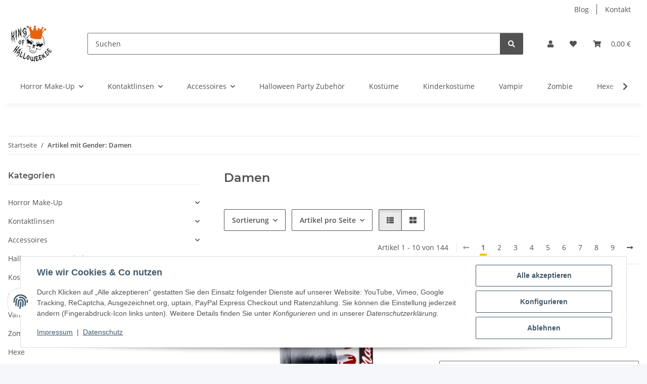

--- FILE ---
content_type: text/html; charset=utf-8
request_url: https://kingofhalloween.de/Damen?ed=1
body_size: 44178
content:
<!DOCTYPE html>
<html lang="de" itemscope itemtype="https://schema.org/CollectionPage">
    
    <head>
        
            <meta http-equiv="content-type" content="text/html; charset=utf-8">
            <meta name="description" itemprop="description" content="Gender: Damen: 12 selbstklebende blutige Fingernägel - 50s Lady-Freesize-schwarzer Rock mit weißen Punkten mit passendem Hals / Haarband - Augenmaske grün D">
                        <meta name="viewport" content="width=device-width, initial-scale=1.0">
            <meta http-equiv="X-UA-Compatible" content="IE=edge">
                        <meta name="robots" content="noindex">

            <meta itemprop="url" content="https://kingofhalloween.de/Damen">
            <meta property="og:type" content="website">
            <meta property="og:site_name" content="Gender: Damen">
            <meta property="og:title" content="Gender: Damen">
            <meta property="og:description" content="Gender: Damen: 12 selbstklebende blutige Fingernägel - 50s Lady-Freesize-schwarzer Rock mit weißen Punkten mit passendem Hals / Haarband - Augenmaske grün D">
            <meta property="og:url" content="https://kingofhalloween.de/Damen">

                                                                                                                        
                            <meta itemprop="image" content="https://kingofhalloween.de/bilder/intern/shoplogo/KOHLogo.jpg">
                <meta property="og:image" content="https://kingofhalloween.de/bilder/intern/shoplogo/KOHLogo.jpg">
                    

        <title itemprop="name">Gender: Damen</title>

        
        

        
            <link rel="icon" href="https://kingofhalloween.de/favicon.ico" sizes="48x48">
            <link rel="icon" href="https://kingofhalloween.de/favicon.svg" sizes="any" type="image/svg+xml">
            <link rel="apple-touch-icon" href="https://kingofhalloween.de/apple-touch-icon.png">
            <link rel="manifest" href="https://kingofhalloween.de/site.webmanifest">
            <meta name="msapplication-TileColor" content="#1C1D2C">
            <meta name="msapplication-TileImage" content="https://kingofhalloween.de/mstile-144x144.png">
        
        
            <meta name="theme-color" content="#1C1D2C">
        

        
                                                    
                <style id="criticalCSS">
                    
                        :root{--blue: #007bff;--indigo: #6610f2;--purple: #6f42c1;--pink: #e83e8c;--red: #dc3545;--orange: #fd7e14;--yellow: #ffc107;--green: #28a745;--teal: #20c997;--cyan: #17a2b8;--white: #ffffff;--gray: #707070;--gray-dark: #343a40;--primary: #F8BF00;--secondary: #525252;--success: #1C871E;--info: #525252;--warning: #a56823;--danger: #b90000;--light: #f5f7fa;--dark: #525252;--gray: #707070;--gray-light: #f5f7fa;--gray-medium: #ebebeb;--gray-dark: #9b9b9b;--gray-darker: #525252;--breakpoint-xs: 0;--breakpoint-sm: 576px;--breakpoint-md: 768px;--breakpoint-lg: 992px;--breakpoint-xl: 1300px;--font-family-sans-serif: "Open Sans", sans-serif;--font-family-monospace: SFMono-Regular, Menlo, Monaco, Consolas, "Liberation Mono", "Courier New", monospace}*,*::before,*::after{box-sizing:border-box}html{font-family:sans-serif;line-height:1.15;-webkit-text-size-adjust:100%;-webkit-tap-highlight-color:rgba(0,0,0,0)}article,aside,figcaption,figure,footer,header,hgroup,main,nav,section{display:block}body{margin:0;font-family:"Open Sans",sans-serif;font-size:0.875rem;font-weight:400;line-height:1.5;color:#525252;text-align:left;background-color:#f5f7fa}[tabindex="-1"]:focus:not(:focus-visible){outline:0 !important}hr{box-sizing:content-box;height:0;overflow:visible}h1,h2,h3,h4,h5,h6{margin-top:0;margin-bottom:1rem}p{margin-top:0;margin-bottom:1rem}abbr[title],abbr[data-original-title]{text-decoration:underline;text-decoration:underline dotted;cursor:help;border-bottom:0;text-decoration-skip-ink:none}address{margin-bottom:1rem;font-style:normal;line-height:inherit}ol,ul,dl{margin-top:0;margin-bottom:1rem}ol ol,ul ul,ol ul,ul ol{margin-bottom:0}dt{font-weight:700}dd{margin-bottom:.5rem;margin-left:0}blockquote{margin:0 0 1rem}b,strong{font-weight:bolder}small{font-size:80%}sub,sup{position:relative;font-size:75%;line-height:0;vertical-align:baseline}sub{bottom:-0.25em}sup{top:-0.5em}a{color:#525252;text-decoration:underline;background-color:rgba(0,0,0,0)}a:hover{color:#f8bf00;text-decoration:none}a:not([href]):not([class]){color:inherit;text-decoration:none}a:not([href]):not([class]):hover{color:inherit;text-decoration:none}pre,code,kbd,samp{font-family:SFMono-Regular,Menlo,Monaco,Consolas,"Liberation Mono","Courier New",monospace;font-size:1em}pre{margin-top:0;margin-bottom:1rem;overflow:auto;-ms-overflow-style:scrollbar}figure{margin:0 0 1rem}img{vertical-align:middle;border-style:none}svg{overflow:hidden;vertical-align:middle}table{border-collapse:collapse}caption{padding-top:.75rem;padding-bottom:.75rem;color:#707070;text-align:left;caption-side:bottom}th{text-align:inherit;text-align:-webkit-match-parent}label{display:inline-block;margin-bottom:.5rem}button{border-radius:0}button:focus:not(:focus-visible){outline:0}input,button,select,optgroup,textarea{margin:0;font-family:inherit;font-size:inherit;line-height:inherit}button,input{overflow:visible}button,select{text-transform:none}[role=button]{cursor:pointer}select{word-wrap:normal}button,[type=button],[type=reset],[type=submit]{-webkit-appearance:button}button:not(:disabled),[type=button]:not(:disabled),[type=reset]:not(:disabled),[type=submit]:not(:disabled){cursor:pointer}button::-moz-focus-inner,[type=button]::-moz-focus-inner,[type=reset]::-moz-focus-inner,[type=submit]::-moz-focus-inner{padding:0;border-style:none}input[type=radio],input[type=checkbox]{box-sizing:border-box;padding:0}textarea{overflow:auto;resize:vertical}fieldset{min-width:0;padding:0;margin:0;border:0}legend{display:block;width:100%;max-width:100%;padding:0;margin-bottom:.5rem;font-size:1.5rem;line-height:inherit;color:inherit;white-space:normal}progress{vertical-align:baseline}[type=number]::-webkit-inner-spin-button,[type=number]::-webkit-outer-spin-button{height:auto}[type=search]{outline-offset:-2px;-webkit-appearance:none}[type=search]::-webkit-search-decoration{-webkit-appearance:none}::-webkit-file-upload-button{font:inherit;-webkit-appearance:button}output{display:inline-block}summary{display:list-item;cursor:pointer}template{display:none}[hidden]{display:none !important}.img-fluid{max-width:100%;height:auto}.img-thumbnail{padding:.25rem;background-color:#f5f7fa;border:1px solid #dee2e6;border-radius:.125rem;box-shadow:0 1px 2px rgba(0,0,0,.075);max-width:100%;height:auto}.figure{display:inline-block}.figure-img{margin-bottom:.5rem;line-height:1}.figure-caption{font-size:90%;color:#707070}code{font-size:87.5%;color:#e83e8c;word-wrap:break-word}a>code{color:inherit}kbd{padding:.2rem .4rem;font-size:87.5%;color:#fff;background-color:#212529;border-radius:.125rem;box-shadow:inset 0 -0.1rem 0 rgba(0,0,0,.25)}kbd kbd{padding:0;font-size:100%;font-weight:700;box-shadow:none}pre{display:block;font-size:87.5%;color:#212529}pre code{font-size:inherit;color:inherit;word-break:normal}.pre-scrollable{max-height:340px;overflow-y:scroll}.container,.container-fluid,.container-xl,.container-lg,.container-md,.container-sm{width:100%;padding-right:1rem;padding-left:1rem;margin-right:auto;margin-left:auto}@media(min-width: 576px){.container-sm,.container{max-width:97vw}}@media(min-width: 768px){.container-md,.container-sm,.container{max-width:720px}}@media(min-width: 992px){.container-lg,.container-md,.container-sm,.container{max-width:960px}}@media(min-width: 1300px){.container-xl,.container-lg,.container-md,.container-sm,.container{max-width:1250px}}.row{display:flex;flex-wrap:wrap;margin-right:-1rem;margin-left:-1rem}.no-gutters{margin-right:0;margin-left:0}.no-gutters>.col,.no-gutters>[class*=col-]{padding-right:0;padding-left:0}.col-xl,.col-xl-auto,.col-xl-12,.col-xl-11,.col-xl-10,.col-xl-9,.col-xl-8,.col-xl-7,.col-xl-6,.col-xl-5,.col-xl-4,.col-xl-3,.col-xl-2,.col-xl-1,.col-lg,.col-lg-auto,.col-lg-12,.col-lg-11,.col-lg-10,.col-lg-9,.col-lg-8,.col-lg-7,.col-lg-6,.col-lg-5,.col-lg-4,.col-lg-3,.col-lg-2,.col-lg-1,.col-md,.col-md-auto,.col-md-12,.col-md-11,.col-md-10,.col-md-9,.col-md-8,.col-md-7,.col-md-6,.col-md-5,.col-md-4,.col-md-3,.col-md-2,.col-md-1,.col-sm,.col-sm-auto,.col-sm-12,.col-sm-11,.col-sm-10,.col-sm-9,.col-sm-8,.col-sm-7,.col-sm-6,.col-sm-5,.col-sm-4,.col-sm-3,.col-sm-2,.col-sm-1,.col,.col-auto,.col-12,.col-11,.col-10,.col-9,.col-8,.col-7,.col-6,.col-5,.col-4,.col-3,.col-2,.col-1{position:relative;width:100%;padding-right:1rem;padding-left:1rem}.col{flex-basis:0;flex-grow:1;max-width:100%}.row-cols-1>*{flex:0 0 100%;max-width:100%}.row-cols-2>*{flex:0 0 50%;max-width:50%}.row-cols-3>*{flex:0 0 33.3333333333%;max-width:33.3333333333%}.row-cols-4>*{flex:0 0 25%;max-width:25%}.row-cols-5>*{flex:0 0 20%;max-width:20%}.row-cols-6>*{flex:0 0 16.6666666667%;max-width:16.6666666667%}.col-auto{flex:0 0 auto;width:auto;max-width:100%}.col-1{flex:0 0 8.33333333%;max-width:8.33333333%}.col-2{flex:0 0 16.66666667%;max-width:16.66666667%}.col-3{flex:0 0 25%;max-width:25%}.col-4{flex:0 0 33.33333333%;max-width:33.33333333%}.col-5{flex:0 0 41.66666667%;max-width:41.66666667%}.col-6{flex:0 0 50%;max-width:50%}.col-7{flex:0 0 58.33333333%;max-width:58.33333333%}.col-8{flex:0 0 66.66666667%;max-width:66.66666667%}.col-9{flex:0 0 75%;max-width:75%}.col-10{flex:0 0 83.33333333%;max-width:83.33333333%}.col-11{flex:0 0 91.66666667%;max-width:91.66666667%}.col-12{flex:0 0 100%;max-width:100%}.order-first{order:-1}.order-last{order:13}.order-0{order:0}.order-1{order:1}.order-2{order:2}.order-3{order:3}.order-4{order:4}.order-5{order:5}.order-6{order:6}.order-7{order:7}.order-8{order:8}.order-9{order:9}.order-10{order:10}.order-11{order:11}.order-12{order:12}.offset-1{margin-left:8.33333333%}.offset-2{margin-left:16.66666667%}.offset-3{margin-left:25%}.offset-4{margin-left:33.33333333%}.offset-5{margin-left:41.66666667%}.offset-6{margin-left:50%}.offset-7{margin-left:58.33333333%}.offset-8{margin-left:66.66666667%}.offset-9{margin-left:75%}.offset-10{margin-left:83.33333333%}.offset-11{margin-left:91.66666667%}@media(min-width: 576px){.col-sm{flex-basis:0;flex-grow:1;max-width:100%}.row-cols-sm-1>*{flex:0 0 100%;max-width:100%}.row-cols-sm-2>*{flex:0 0 50%;max-width:50%}.row-cols-sm-3>*{flex:0 0 33.3333333333%;max-width:33.3333333333%}.row-cols-sm-4>*{flex:0 0 25%;max-width:25%}.row-cols-sm-5>*{flex:0 0 20%;max-width:20%}.row-cols-sm-6>*{flex:0 0 16.6666666667%;max-width:16.6666666667%}.col-sm-auto{flex:0 0 auto;width:auto;max-width:100%}.col-sm-1{flex:0 0 8.33333333%;max-width:8.33333333%}.col-sm-2{flex:0 0 16.66666667%;max-width:16.66666667%}.col-sm-3{flex:0 0 25%;max-width:25%}.col-sm-4{flex:0 0 33.33333333%;max-width:33.33333333%}.col-sm-5{flex:0 0 41.66666667%;max-width:41.66666667%}.col-sm-6{flex:0 0 50%;max-width:50%}.col-sm-7{flex:0 0 58.33333333%;max-width:58.33333333%}.col-sm-8{flex:0 0 66.66666667%;max-width:66.66666667%}.col-sm-9{flex:0 0 75%;max-width:75%}.col-sm-10{flex:0 0 83.33333333%;max-width:83.33333333%}.col-sm-11{flex:0 0 91.66666667%;max-width:91.66666667%}.col-sm-12{flex:0 0 100%;max-width:100%}.order-sm-first{order:-1}.order-sm-last{order:13}.order-sm-0{order:0}.order-sm-1{order:1}.order-sm-2{order:2}.order-sm-3{order:3}.order-sm-4{order:4}.order-sm-5{order:5}.order-sm-6{order:6}.order-sm-7{order:7}.order-sm-8{order:8}.order-sm-9{order:9}.order-sm-10{order:10}.order-sm-11{order:11}.order-sm-12{order:12}.offset-sm-0{margin-left:0}.offset-sm-1{margin-left:8.33333333%}.offset-sm-2{margin-left:16.66666667%}.offset-sm-3{margin-left:25%}.offset-sm-4{margin-left:33.33333333%}.offset-sm-5{margin-left:41.66666667%}.offset-sm-6{margin-left:50%}.offset-sm-7{margin-left:58.33333333%}.offset-sm-8{margin-left:66.66666667%}.offset-sm-9{margin-left:75%}.offset-sm-10{margin-left:83.33333333%}.offset-sm-11{margin-left:91.66666667%}}@media(min-width: 768px){.col-md{flex-basis:0;flex-grow:1;max-width:100%}.row-cols-md-1>*{flex:0 0 100%;max-width:100%}.row-cols-md-2>*{flex:0 0 50%;max-width:50%}.row-cols-md-3>*{flex:0 0 33.3333333333%;max-width:33.3333333333%}.row-cols-md-4>*{flex:0 0 25%;max-width:25%}.row-cols-md-5>*{flex:0 0 20%;max-width:20%}.row-cols-md-6>*{flex:0 0 16.6666666667%;max-width:16.6666666667%}.col-md-auto{flex:0 0 auto;width:auto;max-width:100%}.col-md-1{flex:0 0 8.33333333%;max-width:8.33333333%}.col-md-2{flex:0 0 16.66666667%;max-width:16.66666667%}.col-md-3{flex:0 0 25%;max-width:25%}.col-md-4{flex:0 0 33.33333333%;max-width:33.33333333%}.col-md-5{flex:0 0 41.66666667%;max-width:41.66666667%}.col-md-6{flex:0 0 50%;max-width:50%}.col-md-7{flex:0 0 58.33333333%;max-width:58.33333333%}.col-md-8{flex:0 0 66.66666667%;max-width:66.66666667%}.col-md-9{flex:0 0 75%;max-width:75%}.col-md-10{flex:0 0 83.33333333%;max-width:83.33333333%}.col-md-11{flex:0 0 91.66666667%;max-width:91.66666667%}.col-md-12{flex:0 0 100%;max-width:100%}.order-md-first{order:-1}.order-md-last{order:13}.order-md-0{order:0}.order-md-1{order:1}.order-md-2{order:2}.order-md-3{order:3}.order-md-4{order:4}.order-md-5{order:5}.order-md-6{order:6}.order-md-7{order:7}.order-md-8{order:8}.order-md-9{order:9}.order-md-10{order:10}.order-md-11{order:11}.order-md-12{order:12}.offset-md-0{margin-left:0}.offset-md-1{margin-left:8.33333333%}.offset-md-2{margin-left:16.66666667%}.offset-md-3{margin-left:25%}.offset-md-4{margin-left:33.33333333%}.offset-md-5{margin-left:41.66666667%}.offset-md-6{margin-left:50%}.offset-md-7{margin-left:58.33333333%}.offset-md-8{margin-left:66.66666667%}.offset-md-9{margin-left:75%}.offset-md-10{margin-left:83.33333333%}.offset-md-11{margin-left:91.66666667%}}@media(min-width: 992px){.col-lg{flex-basis:0;flex-grow:1;max-width:100%}.row-cols-lg-1>*{flex:0 0 100%;max-width:100%}.row-cols-lg-2>*{flex:0 0 50%;max-width:50%}.row-cols-lg-3>*{flex:0 0 33.3333333333%;max-width:33.3333333333%}.row-cols-lg-4>*{flex:0 0 25%;max-width:25%}.row-cols-lg-5>*{flex:0 0 20%;max-width:20%}.row-cols-lg-6>*{flex:0 0 16.6666666667%;max-width:16.6666666667%}.col-lg-auto{flex:0 0 auto;width:auto;max-width:100%}.col-lg-1{flex:0 0 8.33333333%;max-width:8.33333333%}.col-lg-2{flex:0 0 16.66666667%;max-width:16.66666667%}.col-lg-3{flex:0 0 25%;max-width:25%}.col-lg-4{flex:0 0 33.33333333%;max-width:33.33333333%}.col-lg-5{flex:0 0 41.66666667%;max-width:41.66666667%}.col-lg-6{flex:0 0 50%;max-width:50%}.col-lg-7{flex:0 0 58.33333333%;max-width:58.33333333%}.col-lg-8{flex:0 0 66.66666667%;max-width:66.66666667%}.col-lg-9{flex:0 0 75%;max-width:75%}.col-lg-10{flex:0 0 83.33333333%;max-width:83.33333333%}.col-lg-11{flex:0 0 91.66666667%;max-width:91.66666667%}.col-lg-12{flex:0 0 100%;max-width:100%}.order-lg-first{order:-1}.order-lg-last{order:13}.order-lg-0{order:0}.order-lg-1{order:1}.order-lg-2{order:2}.order-lg-3{order:3}.order-lg-4{order:4}.order-lg-5{order:5}.order-lg-6{order:6}.order-lg-7{order:7}.order-lg-8{order:8}.order-lg-9{order:9}.order-lg-10{order:10}.order-lg-11{order:11}.order-lg-12{order:12}.offset-lg-0{margin-left:0}.offset-lg-1{margin-left:8.33333333%}.offset-lg-2{margin-left:16.66666667%}.offset-lg-3{margin-left:25%}.offset-lg-4{margin-left:33.33333333%}.offset-lg-5{margin-left:41.66666667%}.offset-lg-6{margin-left:50%}.offset-lg-7{margin-left:58.33333333%}.offset-lg-8{margin-left:66.66666667%}.offset-lg-9{margin-left:75%}.offset-lg-10{margin-left:83.33333333%}.offset-lg-11{margin-left:91.66666667%}}@media(min-width: 1300px){.col-xl{flex-basis:0;flex-grow:1;max-width:100%}.row-cols-xl-1>*{flex:0 0 100%;max-width:100%}.row-cols-xl-2>*{flex:0 0 50%;max-width:50%}.row-cols-xl-3>*{flex:0 0 33.3333333333%;max-width:33.3333333333%}.row-cols-xl-4>*{flex:0 0 25%;max-width:25%}.row-cols-xl-5>*{flex:0 0 20%;max-width:20%}.row-cols-xl-6>*{flex:0 0 16.6666666667%;max-width:16.6666666667%}.col-xl-auto{flex:0 0 auto;width:auto;max-width:100%}.col-xl-1{flex:0 0 8.33333333%;max-width:8.33333333%}.col-xl-2{flex:0 0 16.66666667%;max-width:16.66666667%}.col-xl-3{flex:0 0 25%;max-width:25%}.col-xl-4{flex:0 0 33.33333333%;max-width:33.33333333%}.col-xl-5{flex:0 0 41.66666667%;max-width:41.66666667%}.col-xl-6{flex:0 0 50%;max-width:50%}.col-xl-7{flex:0 0 58.33333333%;max-width:58.33333333%}.col-xl-8{flex:0 0 66.66666667%;max-width:66.66666667%}.col-xl-9{flex:0 0 75%;max-width:75%}.col-xl-10{flex:0 0 83.33333333%;max-width:83.33333333%}.col-xl-11{flex:0 0 91.66666667%;max-width:91.66666667%}.col-xl-12{flex:0 0 100%;max-width:100%}.order-xl-first{order:-1}.order-xl-last{order:13}.order-xl-0{order:0}.order-xl-1{order:1}.order-xl-2{order:2}.order-xl-3{order:3}.order-xl-4{order:4}.order-xl-5{order:5}.order-xl-6{order:6}.order-xl-7{order:7}.order-xl-8{order:8}.order-xl-9{order:9}.order-xl-10{order:10}.order-xl-11{order:11}.order-xl-12{order:12}.offset-xl-0{margin-left:0}.offset-xl-1{margin-left:8.33333333%}.offset-xl-2{margin-left:16.66666667%}.offset-xl-3{margin-left:25%}.offset-xl-4{margin-left:33.33333333%}.offset-xl-5{margin-left:41.66666667%}.offset-xl-6{margin-left:50%}.offset-xl-7{margin-left:58.33333333%}.offset-xl-8{margin-left:66.66666667%}.offset-xl-9{margin-left:75%}.offset-xl-10{margin-left:83.33333333%}.offset-xl-11{margin-left:91.66666667%}}.nav{display:flex;flex-wrap:wrap;padding-left:0;margin-bottom:0;list-style:none}.nav-link{display:block;padding:.5rem 1rem;text-decoration:none}.nav-link:hover,.nav-link:focus{text-decoration:none}.nav-link.disabled{color:#707070;pointer-events:none;cursor:default}.nav-tabs{border-bottom:1px solid #dee2e6}.nav-tabs .nav-link{margin-bottom:-1px;background-color:rgba(0,0,0,0);border:1px solid rgba(0,0,0,0);border-top-left-radius:0;border-top-right-radius:0}.nav-tabs .nav-link:hover,.nav-tabs .nav-link:focus{isolation:isolate;border-color:rgba(0,0,0,0)}.nav-tabs .nav-link.disabled{color:#707070;background-color:rgba(0,0,0,0);border-color:rgba(0,0,0,0)}.nav-tabs .nav-link.active,.nav-tabs .nav-item.show .nav-link{color:#525252;background-color:rgba(0,0,0,0);border-color:#f8bf00}.nav-tabs .dropdown-menu{margin-top:-1px;border-top-left-radius:0;border-top-right-radius:0}.nav-pills .nav-link{background:none;border:0;border-radius:.125rem}.nav-pills .nav-link.active,.nav-pills .show>.nav-link{color:#fff;background-color:#f8bf00}.nav-fill>.nav-link,.nav-fill .nav-item{flex:1 1 auto;text-align:center}.nav-justified>.nav-link,.nav-justified .nav-item{flex-basis:0;flex-grow:1;text-align:center}.tab-content>.tab-pane{display:none}.tab-content>.active{display:block}.navbar{position:relative;display:flex;flex-wrap:wrap;align-items:center;justify-content:space-between;padding:.4rem 1rem}.navbar .container,.navbar .container-fluid,.navbar .container-sm,.navbar .container-md,.navbar .container-lg,.navbar .container-xl{display:flex;flex-wrap:wrap;align-items:center;justify-content:space-between}.navbar-brand{display:inline-block;padding-top:.40625rem;padding-bottom:.40625rem;margin-right:1rem;font-size:1rem;line-height:inherit;white-space:nowrap}.navbar-brand:hover,.navbar-brand:focus{text-decoration:none}.navbar-nav{display:flex;flex-direction:column;padding-left:0;margin-bottom:0;list-style:none}.navbar-nav .nav-link{padding-right:0;padding-left:0}.navbar-nav .dropdown-menu{position:static;float:none}.navbar-text{display:inline-block;padding-top:.5rem;padding-bottom:.5rem}.navbar-collapse{flex-basis:100%;flex-grow:1;align-items:center}.navbar-toggler{padding:.25rem .75rem;font-size:1rem;line-height:1;background-color:rgba(0,0,0,0);border:1px solid rgba(0,0,0,0);border-radius:.125rem}.navbar-toggler:hover,.navbar-toggler:focus{text-decoration:none}.navbar-toggler-icon{display:inline-block;width:1.5em;height:1.5em;vertical-align:middle;content:"";background:50%/100% 100% no-repeat}.navbar-nav-scroll{max-height:75vh;overflow-y:auto}@media(max-width: 575.98px){.navbar-expand-sm>.container,.navbar-expand-sm>.container-fluid,.navbar-expand-sm>.container-sm,.navbar-expand-sm>.container-md,.navbar-expand-sm>.container-lg,.navbar-expand-sm>.container-xl{padding-right:0;padding-left:0}}@media(min-width: 576px){.navbar-expand-sm{flex-flow:row nowrap;justify-content:flex-start}.navbar-expand-sm .navbar-nav{flex-direction:row}.navbar-expand-sm .navbar-nav .dropdown-menu{position:absolute}.navbar-expand-sm .navbar-nav .nav-link{padding-right:1.5rem;padding-left:1.5rem}.navbar-expand-sm>.container,.navbar-expand-sm>.container-fluid,.navbar-expand-sm>.container-sm,.navbar-expand-sm>.container-md,.navbar-expand-sm>.container-lg,.navbar-expand-sm>.container-xl{flex-wrap:nowrap}.navbar-expand-sm .navbar-nav-scroll{overflow:visible}.navbar-expand-sm .navbar-collapse{display:flex !important;flex-basis:auto}.navbar-expand-sm .navbar-toggler{display:none}}@media(max-width: 767.98px){.navbar-expand-md>.container,.navbar-expand-md>.container-fluid,.navbar-expand-md>.container-sm,.navbar-expand-md>.container-md,.navbar-expand-md>.container-lg,.navbar-expand-md>.container-xl{padding-right:0;padding-left:0}}@media(min-width: 768px){.navbar-expand-md{flex-flow:row nowrap;justify-content:flex-start}.navbar-expand-md .navbar-nav{flex-direction:row}.navbar-expand-md .navbar-nav .dropdown-menu{position:absolute}.navbar-expand-md .navbar-nav .nav-link{padding-right:1.5rem;padding-left:1.5rem}.navbar-expand-md>.container,.navbar-expand-md>.container-fluid,.navbar-expand-md>.container-sm,.navbar-expand-md>.container-md,.navbar-expand-md>.container-lg,.navbar-expand-md>.container-xl{flex-wrap:nowrap}.navbar-expand-md .navbar-nav-scroll{overflow:visible}.navbar-expand-md .navbar-collapse{display:flex !important;flex-basis:auto}.navbar-expand-md .navbar-toggler{display:none}}@media(max-width: 991.98px){.navbar-expand-lg>.container,.navbar-expand-lg>.container-fluid,.navbar-expand-lg>.container-sm,.navbar-expand-lg>.container-md,.navbar-expand-lg>.container-lg,.navbar-expand-lg>.container-xl{padding-right:0;padding-left:0}}@media(min-width: 992px){.navbar-expand-lg{flex-flow:row nowrap;justify-content:flex-start}.navbar-expand-lg .navbar-nav{flex-direction:row}.navbar-expand-lg .navbar-nav .dropdown-menu{position:absolute}.navbar-expand-lg .navbar-nav .nav-link{padding-right:1.5rem;padding-left:1.5rem}.navbar-expand-lg>.container,.navbar-expand-lg>.container-fluid,.navbar-expand-lg>.container-sm,.navbar-expand-lg>.container-md,.navbar-expand-lg>.container-lg,.navbar-expand-lg>.container-xl{flex-wrap:nowrap}.navbar-expand-lg .navbar-nav-scroll{overflow:visible}.navbar-expand-lg .navbar-collapse{display:flex !important;flex-basis:auto}.navbar-expand-lg .navbar-toggler{display:none}}@media(max-width: 1299.98px){.navbar-expand-xl>.container,.navbar-expand-xl>.container-fluid,.navbar-expand-xl>.container-sm,.navbar-expand-xl>.container-md,.navbar-expand-xl>.container-lg,.navbar-expand-xl>.container-xl{padding-right:0;padding-left:0}}@media(min-width: 1300px){.navbar-expand-xl{flex-flow:row nowrap;justify-content:flex-start}.navbar-expand-xl .navbar-nav{flex-direction:row}.navbar-expand-xl .navbar-nav .dropdown-menu{position:absolute}.navbar-expand-xl .navbar-nav .nav-link{padding-right:1.5rem;padding-left:1.5rem}.navbar-expand-xl>.container,.navbar-expand-xl>.container-fluid,.navbar-expand-xl>.container-sm,.navbar-expand-xl>.container-md,.navbar-expand-xl>.container-lg,.navbar-expand-xl>.container-xl{flex-wrap:nowrap}.navbar-expand-xl .navbar-nav-scroll{overflow:visible}.navbar-expand-xl .navbar-collapse{display:flex !important;flex-basis:auto}.navbar-expand-xl .navbar-toggler{display:none}}.navbar-expand{flex-flow:row nowrap;justify-content:flex-start}.navbar-expand>.container,.navbar-expand>.container-fluid,.navbar-expand>.container-sm,.navbar-expand>.container-md,.navbar-expand>.container-lg,.navbar-expand>.container-xl{padding-right:0;padding-left:0}.navbar-expand .navbar-nav{flex-direction:row}.navbar-expand .navbar-nav .dropdown-menu{position:absolute}.navbar-expand .navbar-nav .nav-link{padding-right:1.5rem;padding-left:1.5rem}.navbar-expand>.container,.navbar-expand>.container-fluid,.navbar-expand>.container-sm,.navbar-expand>.container-md,.navbar-expand>.container-lg,.navbar-expand>.container-xl{flex-wrap:nowrap}.navbar-expand .navbar-nav-scroll{overflow:visible}.navbar-expand .navbar-collapse{display:flex !important;flex-basis:auto}.navbar-expand .navbar-toggler{display:none}.navbar-light .navbar-brand{color:rgba(0,0,0,.9)}.navbar-light .navbar-brand:hover,.navbar-light .navbar-brand:focus{color:rgba(0,0,0,.9)}.navbar-light .navbar-nav .nav-link{color:#525252}.navbar-light .navbar-nav .nav-link:hover,.navbar-light .navbar-nav .nav-link:focus{color:#f8bf00}.navbar-light .navbar-nav .nav-link.disabled{color:rgba(0,0,0,.3)}.navbar-light .navbar-nav .show>.nav-link,.navbar-light .navbar-nav .active>.nav-link,.navbar-light .navbar-nav .nav-link.show,.navbar-light .navbar-nav .nav-link.active{color:rgba(0,0,0,.9)}.navbar-light .navbar-toggler{color:#525252;border-color:rgba(0,0,0,.1)}.navbar-light .navbar-toggler-icon{background-image:url("data:image/svg+xml,%3csvg xmlns='http://www.w3.org/2000/svg' width='30' height='30' viewBox='0 0 30 30'%3e%3cpath stroke='%23525252' stroke-linecap='round' stroke-miterlimit='10' stroke-width='2' d='M4 7h22M4 15h22M4 23h22'/%3e%3c/svg%3e")}.navbar-light .navbar-text{color:#525252}.navbar-light .navbar-text a{color:rgba(0,0,0,.9)}.navbar-light .navbar-text a:hover,.navbar-light .navbar-text a:focus{color:rgba(0,0,0,.9)}.navbar-dark .navbar-brand{color:#fff}.navbar-dark .navbar-brand:hover,.navbar-dark .navbar-brand:focus{color:#fff}.navbar-dark .navbar-nav .nav-link{color:rgba(255,255,255,.5)}.navbar-dark .navbar-nav .nav-link:hover,.navbar-dark .navbar-nav .nav-link:focus{color:rgba(255,255,255,.75)}.navbar-dark .navbar-nav .nav-link.disabled{color:rgba(255,255,255,.25)}.navbar-dark .navbar-nav .show>.nav-link,.navbar-dark .navbar-nav .active>.nav-link,.navbar-dark .navbar-nav .nav-link.show,.navbar-dark .navbar-nav .nav-link.active{color:#fff}.navbar-dark .navbar-toggler{color:rgba(255,255,255,.5);border-color:rgba(255,255,255,.1)}.navbar-dark .navbar-toggler-icon{background-image:url("data:image/svg+xml,%3csvg xmlns='http://www.w3.org/2000/svg' width='30' height='30' viewBox='0 0 30 30'%3e%3cpath stroke='rgba%28255, 255, 255, 0.5%29' stroke-linecap='round' stroke-miterlimit='10' stroke-width='2' d='M4 7h22M4 15h22M4 23h22'/%3e%3c/svg%3e")}.navbar-dark .navbar-text{color:rgba(255,255,255,.5)}.navbar-dark .navbar-text a{color:#fff}.navbar-dark .navbar-text a:hover,.navbar-dark .navbar-text a:focus{color:#fff}.pagination-sm .page-item.active .page-link::after,.pagination-sm .page-item.active .page-text::after{left:.375rem;right:.375rem}.pagination-lg .page-item.active .page-link::after,.pagination-lg .page-item.active .page-text::after{left:1.125rem;right:1.125rem}.page-item{position:relative}.page-item.active{font-weight:700}.page-item.active .page-link::after,.page-item.active .page-text::after{content:"";position:absolute;left:.5625rem;bottom:0;right:.5625rem;border-bottom:4px solid #f8bf00}@media(min-width: 768px){.dropdown-item.page-item{background-color:rgba(0,0,0,0)}}.page-link,.page-text{text-decoration:none}.pagination{margin-bottom:0;justify-content:space-between;align-items:center}@media(min-width: 768px){.pagination{justify-content:normal}.pagination .dropdown>.btn{display:none}.pagination .dropdown-menu{position:static !important;transform:none !important;display:flex;margin:0;padding:0;border:0;min-width:auto}.pagination .dropdown-item{width:auto;display:inline-block;padding:0}.pagination .dropdown-item.active{background-color:rgba(0,0,0,0);color:#525252}.pagination .dropdown-item:hover{background-color:rgba(0,0,0,0)}.pagination .pagination-site{display:none}}@media(max-width: 767.98px){.pagination .dropdown-item{padding:0}.pagination .dropdown-item.active .page-link,.pagination .dropdown-item.active .page-text,.pagination .dropdown-item:active .page-link,.pagination .dropdown-item:active .page-text{color:#525252}}.productlist-page-nav{align-items:center}.productlist-page-nav .pagination{margin:0}.productlist-page-nav .displayoptions{margin-bottom:1rem}@media(min-width: 768px){.productlist-page-nav .displayoptions{margin-bottom:0}}.productlist-page-nav .displayoptions .btn-group+.btn-group+.btn-group{margin-left:.5rem}.productlist-page-nav .result-option-wrapper{margin-right:.5rem}.productlist-page-nav .productlist-item-info{margin-bottom:.5rem;margin-left:auto;margin-right:auto;display:flex}@media(min-width: 768px){.productlist-page-nav .productlist-item-info{margin-right:0;margin-bottom:0}.productlist-page-nav .productlist-item-info.productlist-item-border{border-right:1px solid #ebebeb;padding-right:1rem}}.productlist-page-nav.productlist-page-nav-header-m{margin-top:3rem}@media(min-width: 768px){.productlist-page-nav.productlist-page-nav-header-m{margin-top:2rem}.productlist-page-nav.productlist-page-nav-header-m>.col{margin-top:1rem}}.productlist-page-nav-bottom{margin-bottom:2rem}.pagination-wrapper{margin-bottom:1rem;align-items:center;border-top:1px solid #f5f7fa;border-bottom:1px solid #f5f7fa;padding-top:.5rem;padding-bottom:.5rem}.pagination-wrapper .pagination-entries{font-weight:700;margin-bottom:1rem}@media(min-width: 768px){.pagination-wrapper .pagination-entries{margin-bottom:0}}.pagination-wrapper .pagination-selects{margin-left:auto;margin-top:1rem}@media(min-width: 768px){.pagination-wrapper .pagination-selects{margin-left:0;margin-top:0}}.pagination-wrapper .pagination-selects .pagination-selects-entries{margin-bottom:1rem}@media(min-width: 768px){.pagination-wrapper .pagination-selects .pagination-selects-entries{margin-right:1rem;margin-bottom:0}}.pagination-no-wrapper{border:0;padding-top:0;padding-bottom:0}.topbar-wrapper{position:relative;z-index:1021;flex-direction:row-reverse}.sticky-header header{position:sticky;top:0}#jtl-nav-wrapper .form-control::placeholder,#jtl-nav-wrapper .form-control:focus::placeholder{color:#525252}#jtl-nav-wrapper .label-slide .form-group:not(.exclude-from-label-slide):not(.checkbox) label{background:#fff;color:#525252}header{box-shadow:0 1rem .5625rem -0.75rem rgba(0,0,0,.06);position:relative;z-index:1020}header .dropdown-menu{background-color:#fff;color:#525252}header .navbar-toggler{color:#525252}header .navbar-brand img{max-width:50vw;object-fit:contain}header .nav-right .dropdown-menu{margin-top:-0.03125rem;box-shadow:inset 0 1rem .5625rem -0.75rem rgba(0,0,0,.06)}@media(min-width: 992px){header #mainNavigation{margin-right:1rem}}@media(max-width: 991.98px){header .navbar-brand img{max-width:30vw}header .dropup,header .dropright,header .dropdown,header .dropleft,header .col,header [class*=col-]{position:static}header .navbar-collapse{position:fixed;top:0;left:0;display:block;height:100vh !important;-webkit-overflow-scrolling:touch;max-width:16.875rem;transition:all .2s ease-in-out;z-index:1050;width:100%;background:#fff}header .navbar-collapse:not(.show){transform:translateX(-100%)}header .navbar-nav{transition:all .2s ease-in-out}header .navbar-nav .nav-item,header .navbar-nav .nav-link{margin-left:0;margin-right:0;padding-left:1rem;padding-right:1rem;padding-top:1rem;padding-bottom:1rem}header .navbar-nav .nav-link{margin-top:-1rem;margin-bottom:-1rem;margin-left:-1rem;margin-right:-1rem;display:flex;align-items:center;justify-content:space-between}header .navbar-nav .nav-link::after{content:'\f054' !important;font-family:"Font Awesome 5 Free" !important;font-weight:900;margin-left:.5rem;margin-top:0;font-size:.75em}header .navbar-nav .nav-item.dropdown>.nav-link>.product-count{display:none}header .navbar-nav .nav-item:not(.dropdown) .nav-link::after{display:none}header .navbar-nav .dropdown-menu{position:absolute;left:100%;top:0;box-shadow:none;width:100%;padding:0;margin:0}header .navbar-nav .dropdown-menu:not(.show){display:none}header .navbar-nav .dropdown-body{margin:0}header .navbar-nav .nav{flex-direction:column}header .nav-mobile-header{padding-left:1rem;padding-right:1rem}header .nav-mobile-header>.row{height:3.125rem}header .nav-mobile-header .nav-mobile-header-hr{margin-top:0;margin-bottom:0}header .nav-mobile-body{height:calc(100vh - 3.125rem);height:calc(var(--vh, 1vh)*100 - 3.125rem);overflow-y:auto;position:relative}header .nav-scrollbar-inner{overflow:visible}header .nav-right{font-size:1rem}header .nav-right .dropdown-menu{width:100%}}@media(min-width: 992px){header .navbar-collapse{height:4.3125rem}header .navbar-nav>.nav-item>.nav-link{position:relative;padding:1.5rem}header .navbar-nav>.nav-item>.nav-link::before{content:"";position:absolute;bottom:0;left:50%;transform:translateX(-50%);border-width:0 0 6px;border-color:#f8bf00;border-style:solid;transition:width .4s;width:0}header .navbar-nav>.nav-item.active>.nav-link::before,header .navbar-nav>.nav-item:hover>.nav-link::before,header .navbar-nav>.nav-item.hover>.nav-link::before{width:100%}header .navbar-nav>.nav-item>.dropdown-menu{max-height:calc(100vh - 12.5rem);overflow:auto;margin-top:-0.03125rem;box-shadow:inset 0 1rem .5625rem -0.75rem rgba(0,0,0,.06)}header .navbar-nav>.nav-item.dropdown-full{position:static}header .navbar-nav>.nav-item.dropdown-full .dropdown-menu{width:100%}header .navbar-nav>.nav-item .product-count{display:none}header .navbar-nav>.nav-item .nav{flex-wrap:wrap}header .navbar-nav .nav .nav-link{padding:0}header .navbar-nav .nav .nav-link::after{display:none}header .navbar-nav .dropdown .nav-item{width:100%}header .nav-mobile-body{align-self:flex-start;width:100%}header .nav-scrollbar-inner{width:100%}header .nav-right .nav-link{padding-top:1.5rem;padding-bottom:1.5rem}header .submenu-headline::after{display:none}header .submenu-headline-toplevel{font-family:Montserrat,sans-serif;font-size:1rem;border-bottom:1px solid #ebebeb;margin-bottom:1rem}header .subcategory-wrapper .categories-recursive-dropdown{display:block;position:static !important;box-shadow:none}header .subcategory-wrapper .categories-recursive-dropdown>.nav{flex-direction:column}header .subcategory-wrapper .categories-recursive-dropdown .categories-recursive-dropdown{margin-left:.25rem}}header .submenu-headline-image{margin-bottom:1rem;display:none}@media(min-width: 992px){header .submenu-headline-image{display:block}}header #burger-menu{margin-right:1rem}header .table,header .dropdown-item,header .btn-outline-primary{color:#525252}header .dropdown-item{background-color:rgba(0,0,0,0)}header .dropdown-item:hover{background-color:#f5f7fa}header .btn-outline-primary:hover{color:#525252}@media(min-width: 992px){.nav-item-lg-m{margin-top:1.5rem;margin-bottom:1.5rem}}.fixed-search{background-color:#fff;box-shadow:0 .25rem .5rem rgba(0,0,0,.2);padding-top:.5rem;padding-bottom:.5rem}.fixed-search .form-control{background-color:#fff;color:#525252}.fixed-search .form-control::placeholder{color:#525252}.main-search .twitter-typeahead{display:flex;flex-grow:1}.form-clear{align-items:center;bottom:8px;color:#525252;cursor:pointer;display:flex;height:24px;justify-content:center;position:absolute;right:52px;width:24px;z-index:10}.account-icon-dropdown .account-icon-dropdown-pass{margin-bottom:2rem}.account-icon-dropdown .dropdown-footer{background-color:#f5f7fa}.account-icon-dropdown .dropdown-footer a{text-decoration:underline}.account-icon-dropdown .account-icon-dropdown-logout{padding-bottom:.5rem}.cart-dropdown-shipping-notice{color:#707070}.is-checkout header,.is-checkout .navbar{height:2.8rem}@media(min-width: 992px){.is-checkout header,.is-checkout .navbar{height:4.2625rem}}.is-checkout .search-form-wrapper-fixed,.is-checkout .fixed-search{display:none}@media(max-width: 991.98px){.nav-icons{height:2.8rem}}.search-form-wrapper-fixed{padding-top:.5rem;padding-bottom:.5rem}.full-width-mega .main-search-wrapper .twitter-typeahead{flex:1}@media(min-width: 992px){.full-width-mega .main-search-wrapper{display:block}}@media(max-width: 991.98px){.full-width-mega.sticky-top .main-search-wrapper{padding-right:0;padding-left:0;flex:0 0 auto;width:auto;max-width:100%}.full-width-mega.sticky-top .main-search-wrapper+.col,.full-width-mega.sticky-top .main-search-wrapper a{padding-left:0}.full-width-mega.sticky-top .main-search-wrapper .nav-link{padding-right:.7rem}.full-width-mega .secure-checkout-icon{flex:0 0 auto;width:auto;max-width:100%;margin-left:auto}.full-width-mega .toggler-logo-wrapper{position:initial;width:max-content}}.full-width-mega .nav-icons-wrapper{padding-left:0}.full-width-mega .nav-logo-wrapper{padding-right:0;margin-right:auto}@media(min-width: 992px){.full-width-mega .navbar-expand-lg .nav-multiple-row .navbar-nav{flex-wrap:wrap}.full-width-mega #mainNavigation.nav-multiple-row{height:auto;margin-right:0}.full-width-mega .nav-multiple-row .nav-scrollbar-inner{padding-bottom:0}.full-width-mega .nav-multiple-row .nav-scrollbar-arrow{display:none}.full-width-mega .menu-search-position-center .main-search-wrapper{margin-right:auto}.full-width-mega .menu-search-position-left .main-search-wrapper{margin-right:auto}.full-width-mega .menu-search-position-left .nav-logo-wrapper{margin-right:initial}.full-width-mega .menu-center-center.menu-multiple-rows-multiple .nav-scrollbar-inner{justify-content:center}.full-width-mega .menu-center-space-between.menu-multiple-rows-multiple .nav-scrollbar-inner{justify-content:space-between}}@media(min-width: 992px){header.full-width-mega .nav-right .dropdown-menu{box-shadow:0 0 7px #000}header .nav-multiple-row .navbar-nav>.nav-item>.nav-link{padding:1rem 1.5rem}}.slick-slider{position:relative;display:block;box-sizing:border-box;-webkit-touch-callout:none;-webkit-user-select:none;-khtml-user-select:none;-moz-user-select:none;-ms-user-select:none;user-select:none;-ms-touch-action:pan-y;touch-action:pan-y;-webkit-tap-highlight-color:rgba(0,0,0,0)}.slick-list{position:relative;overflow:hidden;display:block;margin:0;padding:0}.slick-list:focus{outline:none}.slick-list.dragging{cursor:pointer;cursor:hand}.slick-slider .slick-track,.slick-slider .slick-list{-webkit-transform:translate3d(0, 0, 0);-moz-transform:translate3d(0, 0, 0);-ms-transform:translate3d(0, 0, 0);-o-transform:translate3d(0, 0, 0);transform:translate3d(0, 0, 0)}.slick-track{position:relative;left:0;top:0;display:block;margin-left:auto;margin-right:auto;margin-bottom:2px}.slick-track:before,.slick-track:after{content:"";display:table}.slick-track:after{clear:both}.slick-loading .slick-track{visibility:hidden}.slick-slide{float:left;height:100%;min-height:1px;display:none}[dir=rtl] .slick-slide{float:right}.slick-slide img{display:block}.slick-slide.slick-loading img{display:none}.slick-slide.dragging img{pointer-events:none}.slick-initialized .slick-slide{display:block}.slick-loading .slick-slide{visibility:hidden}.slick-vertical .slick-slide{display:block;height:auto;border:1px solid rgba(0,0,0,0)}.slick-arrow.slick-hidden{display:none}:root{--vh: 1vh}.fa,.fas,.far,.fal{display:inline-block}h1,h2,h3,h4,h5,h6,.h1,.h2,.h3,.sidepanel-left .box-normal .box-normal-link,.productlist-filter-headline,.h4,.h5,.h6{margin-bottom:1rem;font-family:Montserrat,sans-serif;font-weight:400;line-height:1.2;color:#525252}h1,.h1{font-size:1.875rem}h2,.h2{font-size:1.5rem}h3,.h3,.sidepanel-left .box-normal .box-normal-link,.productlist-filter-headline{font-size:1rem}h4,.h4{font-size:0.875rem}h5,.h5{font-size:0.875rem}h6,.h6{font-size:0.875rem}.btn-skip-to{position:absolute;top:0;transition:transform 200ms;transform:scale(0);margin:1%;z-index:1070;background:#fff;border:3px solid #f8bf00;font-weight:400;color:#525252;text-align:center;vertical-align:middle;padding:.625rem .9375rem;border-radius:.125rem;font-weight:bolder;text-decoration:none}.btn-skip-to:focus{transform:scale(1)}.slick-slide a:hover,.slick-slide a:focus{color:#f8bf00;text-decoration:none}.slick-slide a:not([href]):not([class]):hover,.slick-slide a:not([href]):not([class]):focus{color:inherit;text-decoration:none}.banner .img-fluid{width:100%}.label-slide .form-group:not(.exclude-from-label-slide):not(.checkbox) label{display:none}.modal{display:none}.carousel-thumbnails .slick-arrow{opacity:0}.slick-dots{flex:0 0 100%;display:flex;justify-content:center;align-items:center;font-size:0;line-height:0;padding:0;height:1rem;width:100%;margin:2rem 0 0}.slick-dots li{margin:0 .25rem;list-style-type:none}.slick-dots li button{width:.75rem;height:.75rem;padding:0;border-radius:50%;border:.125rem solid #ebebeb;background-color:#ebebeb;transition:all .2s ease-in-out}.slick-dots li.slick-active button{background-color:#525252;border-color:#525252}.consent-modal:not(.active){display:none}.consent-banner-icon{width:1em;height:1em}.mini>#consent-banner{display:none}html{overflow-y:scroll}.dropdown-menu{display:none}.dropdown-toggle::after{content:"";margin-left:.5rem;display:inline-block}.list-unstyled,.list-icons{padding-left:0;list-style:none}.input-group{position:relative;display:flex;flex-wrap:wrap;align-items:stretch;width:100%}.input-group>.form-control{flex:1 1 auto;width:1%}#main-wrapper{background:#fff}.container-fluid-xl{max-width:103.125rem}.nav-dividers .nav-item{position:relative}.nav-dividers .nav-item:not(:last-child)::after{content:"";position:absolute;right:0;top:.5rem;height:calc(100% - 1rem);border-right:.0625rem solid currentColor}.nav-link{text-decoration:none}.nav-scrollbar{overflow:hidden;display:flex;align-items:center}.nav-scrollbar .nav,.nav-scrollbar .navbar-nav{flex-wrap:nowrap}.nav-scrollbar .nav-item{white-space:nowrap}.nav-scrollbar-inner{overflow-x:auto;padding-bottom:1.5rem;align-self:flex-start}#shop-nav{align-items:center;flex-shrink:0;margin-left:auto}@media(max-width: 767.98px){#shop-nav .nav-link{padding-left:.7rem;padding-right:.7rem}}.has-left-sidebar .breadcrumb-container{padding-left:0;padding-right:0}.breadcrumb{display:flex;flex-wrap:wrap;padding:.5rem 0;margin-bottom:0;list-style:none;background-color:rgba(0,0,0,0);border-radius:0}.breadcrumb-item{display:none}@media(min-width: 768px){.breadcrumb-item{display:flex}}.breadcrumb-item.active{font-weight:700}.breadcrumb-item.first{padding-left:0}.breadcrumb-item.first::before{display:none}.breadcrumb-item+.breadcrumb-item{padding-left:.5rem}.breadcrumb-item+.breadcrumb-item::before{display:inline-block;padding-right:.5rem;color:#707070;content:"/"}.breadcrumb-item.active{color:#525252;font-weight:700}.breadcrumb-item.first::before{display:none}.breadcrumb-arrow{display:flex}@media(min-width: 768px){.breadcrumb-arrow{display:none}}.breadcrumb-arrow:first-child::before{content:'\f053' !important;font-family:"Font Awesome 5 Free" !important;font-weight:900;margin-right:6px}.breadcrumb-arrow:not(:first-child){padding-left:0}.breadcrumb-arrow:not(:first-child)::before{content:none}.breadcrumb-wrapper{margin-bottom:2rem}@media(min-width: 992px){.breadcrumb-wrapper{border-style:solid;border-color:#ebebeb;border-width:1px 0}}.breadcrumb{font-size:0.8125rem}.breadcrumb a{text-decoration:none}.breadcrumb-back{padding-right:1rem;margin-right:1rem;border-right:1px solid #ebebeb}.hr-sect{display:flex;justify-content:center;flex-basis:100%;align-items:center;color:#525252;margin:8px 0;font-size:1.5rem;font-family:Montserrat,sans-serif}.hr-sect::before{margin:0 30px 0 0}.hr-sect::after{margin:0 0 0 30px}.hr-sect::before,.hr-sect::after{content:"";flex-grow:1;background:rgba(0,0,0,.1);height:1px;font-size:0;line-height:0}.hr-sect a{text-decoration:none;border-bottom:.375rem solid rgba(0,0,0,0);font-weight:700}@media(max-width: 991.98px){.hr-sect{text-align:center;border-top:1px solid rgba(0,0,0,.1);border-bottom:1px solid rgba(0,0,0,.1);padding:15px 0;margin:15px 0}.hr-sect::before,.hr-sect::after{margin:0;flex-grow:unset}.hr-sect a{border-bottom:none;margin:auto}}.slick-slider-other.is-not-opc{margin-bottom:2rem}.slick-slider-other.is-not-opc .carousel{margin-bottom:1.5rem}.slick-slider-other .slick-slider-other-container{padding-left:0;padding-right:0}@media(min-width: 768px){.slick-slider-other .slick-slider-other-container{padding-left:1rem;padding-right:1rem}}.slick-slider-other .hr-sect{margin-bottom:2rem}#header-top-bar{position:relative;z-index:1021;flex-direction:row-reverse}#header-top-bar,header{background-color:#fff;color:#525252}.img-aspect-ratio{width:100%;height:auto}header{box-shadow:0 1rem .5625rem -0.75rem rgba(0,0,0,.06);position:relative;z-index:1020}header .navbar{padding:0;position:static}@media(min-width: 992px){header{padding-bottom:0}header .navbar-brand{margin-right:3rem}}header .navbar-brand{padding:.4rem;outline-offset:-3px}header .navbar-brand img{height:2rem;width:auto}header .nav-right .dropdown-menu{margin-top:-0.03125rem;box-shadow:inset 0 1rem .5625rem -0.75rem rgba(0,0,0,.06)}@media(min-width: 992px){header .navbar-brand{padding-top:.6rem;padding-bottom:.6rem}header .navbar-brand img{height:3.0625rem}header .navbar-collapse{height:4.3125rem}header .navbar-nav>.nav-item>.nav-link{position:relative;padding:1.5rem}header .navbar-nav>.nav-item>.nav-link::before{content:"";position:absolute;bottom:0;left:50%;transform:translateX(-50%);border-width:0 0 6px;border-color:#f8bf00;border-style:solid;transition:width .4s;width:0}header .navbar-nav>.nav-item>.nav-link:focus{outline-offset:-2px}header .navbar-nav>.nav-item.active>.nav-link::before,header .navbar-nav>.nav-item:hover>.nav-link::before,header .navbar-nav>.nav-item.hover>.nav-link::before{width:100%}header .navbar-nav>.nav-item .nav{flex-wrap:wrap}header .navbar-nav .nav .nav-link{padding:0}header .navbar-nav .nav .nav-link::after{display:none}header .navbar-nav .dropdown .nav-item{width:100%}header .nav-mobile-body{align-self:flex-start;width:100%}header .nav-scrollbar-inner{width:100%}header .nav-right .nav-link{padding-top:1.5rem;padding-bottom:1.5rem}}.btn{display:inline-block;font-weight:600;color:#525252;text-align:center;vertical-align:middle;user-select:none;background-color:rgba(0,0,0,0);border:1px solid rgba(0,0,0,0);padding:.625rem .9375rem;font-size:0.875rem;line-height:1.5;border-radius:.125rem}.btn.disabled,.btn:disabled{opacity:.65;box-shadow:none}.btn:not(:disabled):not(.disabled):active,.btn:not(:disabled):not(.disabled).active{box-shadow:inset 0 3px 5px rgba(0,0,0,.125)}.btn:not(:disabled):not(.disabled):active:focus,.btn:not(:disabled):not(.disabled).active:focus{box-shadow:0 0 0 .2rem rgba(248,191,0,.25),inset 0 3px 5px rgba(0,0,0,.125)}.form-control{display:block;width:100%;height:calc(1.5em + 1.25rem + 2px);padding:.625rem .9375rem;font-size:0.875rem;font-weight:400;line-height:1.5;color:#525252;background-color:#fff;background-clip:padding-box;border:1px solid #707070;border-radius:.125rem;box-shadow:inset 0 1px 1px rgba(0,0,0,.075);transition:border-color .15s ease-in-out,box-shadow .15s ease-in-out}@media(prefers-reduced-motion: reduce){.form-control{transition:none}}.square{display:flex;position:relative}.square::before{content:"";display:inline-block;padding-bottom:100%}#product-offer .product-info ul.info-essential{margin:2rem 0;padding-left:0;list-style:none}.price_wrapper{margin-bottom:1.5rem}.price_wrapper .price{display:inline-block}.price_wrapper .bulk-prices{margin-top:1rem}.price_wrapper .bulk-prices .bulk-price{margin-right:.25rem}#product-offer .product-info{border:0}#product-offer .product-info .bordered-top-bottom{padding:1rem;border-top:1px solid #f5f7fa;border-bottom:1px solid #f5f7fa}#product-offer .product-info ul.info-essential{margin:2rem 0}#product-offer .product-info .shortdesc{margin-bottom:1rem}#product-offer .product-info .product-offer{margin-bottom:2rem}#product-offer .product-info .product-offer>.row{margin-bottom:1.5rem}#product-offer .product-info .stock-information{border-top:1px solid #ebebeb;border-bottom:1px solid #ebebeb;align-items:flex-end}#product-offer .product-info .stock-information.stock-information-p{padding-top:1rem;padding-bottom:1rem}@media(max-width: 767.98px){#product-offer .product-info .stock-information{margin-top:1rem}}#product-offer .product-info .question-on-item{margin-left:auto}#product-offer .product-info .question-on-item .question{padding:0}.product-detail .product-actions{position:absolute;z-index:1;right:2rem;top:1rem;display:flex;justify-content:center;align-items:center}.product-detail .product-actions .btn{margin:0 .25rem}#image_wrapper{margin-bottom:3rem}#image_wrapper #gallery{margin-bottom:2rem}#image_wrapper .product-detail-image-topbar{display:none}.product-detail .product-thumbnails-wrapper .product-thumbnails{display:none}.flex-row-reverse{flex-direction:row-reverse !important}.flex-column{flex-direction:column !important}.justify-content-start{justify-content:flex-start !important}.collapse:not(.show){display:none}.d-none{display:none !important}.d-block{display:block !important}.d-flex{display:flex !important}.d-inline-block{display:inline-block !important}@media(min-width: 992px){.d-lg-none{display:none !important}.d-lg-block{display:block !important}.d-lg-flex{display:flex !important}}@media(min-width: 768px){.d-md-none{display:none !important}.d-md-block{display:block !important}.d-md-flex{display:flex !important}.d-md-inline-block{display:inline-block !important}}@media(min-width: 992px){.justify-content-lg-end{justify-content:flex-end !important}}.list-gallery{display:flex;flex-direction:column}.list-gallery .second-wrapper{position:absolute;top:0;left:0;width:100%;height:100%}.list-gallery img.second{opacity:0}.form-group{margin-bottom:1rem}.btn-outline-secondary{color:#525252;border-color:#525252}.btn-group{display:inline-flex}.productlist-filter-headline{padding-bottom:.5rem;margin-bottom:1rem}hr{margin-top:1rem;margin-bottom:1rem;border:0;border-top:1px solid rgba(0,0,0,.1)}.badge-circle-1{background-color:#fff}#content{padding-bottom:3rem}#content-wrapper{margin-top:0}#content-wrapper.has-fluid{padding-top:1rem}#content-wrapper:not(.has-fluid){padding-top:2rem}@media(min-width: 992px){#content-wrapper:not(.has-fluid){padding-top:4rem}}.account-data-item h2{margin-bottom:0}aside h4{margin-bottom:1rem}aside .card{border:none;box-shadow:none;background-color:rgba(0,0,0,0)}aside .card .card-title{margin-bottom:.5rem;font-size:1.5rem;font-weight:600}aside .card.card-default .card-heading{border-bottom:none;padding-left:0;padding-right:0}aside .card.card-default>.card-heading>.card-title{color:#525252;font-weight:600;border-bottom:1px solid #ebebeb;padding:10px 0}aside .card>.card-body{padding:0}aside .card>.card-body .card-title{font-weight:600}aside .nav-panel .nav{flex-wrap:initial}aside .nav-panel>.nav>.active>.nav-link{border-bottom:.375rem solid #f8bf00;cursor:pointer}aside .nav-panel .active>.nav-link{font-weight:700}aside .nav-panel .nav-link[aria-expanded=true] i.fa-chevron-down{transform:rotate(180deg)}aside .nav-panel .nav-link,aside .nav-panel .nav-item{clear:left}aside .box .nav-link,aside .box .nav a,aside .box .dropdown-menu .dropdown-item{text-decoration:none;white-space:normal}aside .box .nav-link{padding-left:0;padding-right:0}aside .box .snippets-categories-nav-link-child{padding-left:.5rem;padding-right:.5rem}aside .box-monthlynews a .value{text-decoration:underline}aside .box-monthlynews a .value:hover{text-decoration:none}.box-categories .dropdown .collapse,.box-linkgroup .dropdown .collapse{background:#f5f7fa}.box-categories .nav-link{cursor:pointer}.box_login .register{text-decoration:underline}.box_login .register:hover{text-decoration:none}.box_login .register .fa{color:#f8bf00}.box_login .resetpw{text-decoration:underline}.box_login .resetpw:hover{text-decoration:none}.jqcloud-word.w0{color:#fbd966;font-size:70%}.jqcloud-word.w1{color:#fad352;font-size:100%}.jqcloud-word.w2{color:#face3d;font-size:130%}.jqcloud-word.w3{color:#f9c929;font-size:160%}.jqcloud-word.w4{color:#f9c414;font-size:190%}.jqcloud-word.w5{color:#f8bf00;font-size:220%}.jqcloud-word.w6{color:#e4b000;font-size:250%}.jqcloud-word.w7{color:#d0a000;font-size:280%}.jqcloud{line-height:normal;overflow:hidden;position:relative}.jqcloud-word a{color:inherit !important;font-size:inherit !important;text-decoration:none !important}.jqcloud-word a:hover{color:#f8bf00 !important}.searchcloud{width:100%;height:200px}#footer-boxes .card{background:rgba(0,0,0,0);border:0}#footer-boxes .card a{text-decoration:none}@media(min-width: 768px){.box-normal{margin-bottom:1.5rem}}.box-normal .box-normal-link{text-decoration:none;font-weight:700;margin-bottom:.5rem}@media(min-width: 768px){.box-normal .box-normal-link{display:none}}.box-filter-hr{margin-top:.5rem;margin-bottom:.5rem}.box-normal-hr{margin-top:1rem;margin-bottom:1rem;display:flex}@media(min-width: 768px){.box-normal-hr{display:none}}.box-last-seen .box-last-seen-item{margin-bottom:1rem}.box-nav-item{margin-top:.5rem}@media(min-width: 768px){.box-nav-item{margin-top:0}}.box-login .box-login-resetpw{margin-bottom:.5rem;padding-left:0;padding-right:0;display:block}.box-slider{margin-bottom:1.5rem}.box-link-wrapper{align-items:center;display:flex}.box-link-wrapper i.snippets-filter-item-icon-right{color:#707070}.box-link-wrapper .badge{margin-left:auto}.box-delete-button{text-align:right;white-space:nowrap}.box-delete-button .remove{float:right}.box-filter-price .box-filter-price-collapse{padding-bottom:1.5rem}.hr-no-top{margin-top:0;margin-bottom:1rem}.characteristic-collapse-btn-inner img{margin-right:.25rem}#search{margin-right:1rem;display:none}@media(min-width: 992px){#search{display:block}}.link-content{margin-bottom:1rem}#footer{margin-top:auto;padding:4rem 0 0;background-color:#f5f7fa;color:#525252}#copyright{background-color:#525252;color:#f5f7fa;margin-top:1rem}#copyright>div{padding-top:1rem;padding-bottom:1rem;font-size:.75rem;text-align:center}.toggler-logo-wrapper{float:left}@media(max-width: 991.98px){.toggler-logo-wrapper{position:absolute}.toggler-logo-wrapper .logo-wrapper{float:left}.toggler-logo-wrapper .burger-menu-wrapper{float:left;padding-top:1rem}}.navbar .container{display:block}.lazyload{opacity:0 !important}.btn-pause:focus,.btn-pause:focus-within{outline:2px solid #ffda5f !important}.stepper a:focus{text-decoration:underline}.search-wrapper{width:100%}#header-top-bar a:not(.dropdown-item):not(.btn),header a:not(.dropdown-item):not(.btn){text-decoration:none;color:#525252}#header-top-bar a:not(.dropdown-item):not(.btn):hover,header a:not(.dropdown-item):not(.btn):hover{color:#f8bf00}header .form-control,header .form-control:focus{background-color:#fff;color:#525252}.btn-secondary{background-color:#525252;color:#f5f7fa}.productlist-filter-headline{border-bottom:1px solid #ebebeb}.content-cats-small{margin-bottom:3rem}@media(min-width: 768px){.content-cats-small>div{margin-bottom:1rem}}.content-cats-small .sub-categories{display:flex;flex-direction:column;flex-grow:1;flex-basis:auto;align-items:stretch;justify-content:flex-start;height:100%}.content-cats-small .sub-categories .subcategories-image{justify-content:center;align-items:flex-start;margin-bottom:1rem}.content-cats-small::after{display:block;clear:both;content:""}.content-cats-small .outer{margin-bottom:.5rem}.content-cats-small .caption{margin-bottom:.5rem}@media(min-width: 768px){.content-cats-small .caption{text-align:center}}.content-cats-small hr{margin-top:1rem;margin-bottom:1rem;padding-left:0;list-style:none}.lazyloading{color:rgba(0,0,0,0);width:auto;height:auto;max-width:40px;max-height:40px}

                    
                    
                                                                            @media (min-width: 992px) {
                                header .navbar-brand img {
                                    height: 80px;
                                }
                                                            }
                                            
                </style>
            
                                        <link rel="preload" href="https://kingofhalloween.de/static/1753876308/g=my-nova.css,plugin_css&amp;z=.css" as="style" onload="this.onload=null;this.rel='stylesheet'">
                <noscript>
                    <link href="https://kingofhalloween.de/static/1753876308/g=my-nova.css,plugin_css&amp;z=.css" rel="stylesheet">
                </noscript>
            
                                    <script>
                /*! loadCSS rel=preload polyfill. [c]2017 Filament Group, Inc. MIT License */
                (function (w) {
                    "use strict";
                    if (!w.loadCSS) {
                        w.loadCSS = function (){};
                    }
                    var rp = loadCSS.relpreload = {};
                    rp.support                  = (function () {
                        var ret;
                        try {
                            ret = w.document.createElement("link").relList.supports("preload");
                        } catch (e) {
                            ret = false;
                        }
                        return function () {
                            return ret;
                        };
                    })();
                    rp.bindMediaToggle          = function (link) {
                        var finalMedia = link.media || "all";

                        function enableStylesheet() {
                            if (link.addEventListener) {
                                link.removeEventListener("load", enableStylesheet);
                            } else if (link.attachEvent) {
                                link.detachEvent("onload", enableStylesheet);
                            }
                            link.setAttribute("onload", null);
                            link.media = finalMedia;
                        }

                        if (link.addEventListener) {
                            link.addEventListener("load", enableStylesheet);
                        } else if (link.attachEvent) {
                            link.attachEvent("onload", enableStylesheet);
                        }
                        setTimeout(function () {
                            link.rel   = "stylesheet";
                            link.media = "only x";
                        });
                        setTimeout(enableStylesheet, 3000);
                    };

                    rp.poly = function () {
                        if (rp.support()) {
                            return;
                        }
                        var links = w.document.getElementsByTagName("link");
                        for (var i = 0; i < links.length; i++) {
                            var link = links[i];
                            if (link.rel === "preload" && link.getAttribute("as") === "style" && !link.getAttribute("data-loadcss")) {
                                link.setAttribute("data-loadcss", true);
                                rp.bindMediaToggle(link);
                            }
                        }
                    };

                    if (!rp.support()) {
                        rp.poly();

                        var run = w.setInterval(rp.poly, 500);
                        if (w.addEventListener) {
                            w.addEventListener("load", function () {
                                rp.poly();
                                w.clearInterval(run);
                            });
                        } else if (w.attachEvent) {
                            w.attachEvent("onload", function () {
                                rp.poly();
                                w.clearInterval(run);
                            });
                        }
                    }

                    if (typeof exports !== "undefined") {
                        exports.loadCSS = loadCSS;
                    }
                    else {
                        w.loadCSS = loadCSS;
                    }
                }(typeof global !== "undefined" ? global : this));
            </script>
                                        <link rel="alternate" type="application/rss+xml" title="Newsfeed King of Halloween" href="https://kingofhalloween.de/rss.xml">
                                                        

                    
                                                    <link rel="next" href="https://kingofhalloween.de/Damen_s2">
                            
                

        <script src="https://kingofhalloween.de/templates/NOVA/js/jquery-3.7.1.min.js"></script>

                                    <script defer src="https://kingofhalloween.de/static/1753876308/g=jtl3.js"></script>
                            <script defer src="https://kingofhalloween.de/static/1753876308/g=plugin_js_head&amp;z=.js"></script>
                            <script defer src="https://kingofhalloween.de/static/1753876308/g=plugin_js_body&amp;z=.js"></script>
                    
        
                    <script defer src="https://kingofhalloween.de/templates/NOVAChild/js/custom.js?v=5.5.0"></script>
        
        

        
                            <link rel="preload" href="https://kingofhalloween.de/templates/NOVA/themes/base/fonts/opensans/open-sans-600.woff2" as="font" crossorigin>
                <link rel="preload" href="https://kingofhalloween.de/templates/NOVA/themes/base/fonts/opensans/open-sans-regular.woff2" as="font" crossorigin>
                <link rel="preload" href="https://kingofhalloween.de/templates/NOVA/themes/base/fonts/montserrat/Montserrat-SemiBold.woff2" as="font" crossorigin>
                        <link rel="preload" href="https://kingofhalloween.de/templates/NOVA/themes/base/fontawesome/webfonts/fa-solid-900.woff2" as="font" crossorigin>
            <link rel="preload" href="https://kingofhalloween.de/templates/NOVA/themes/base/fontawesome/webfonts/fa-regular-400.woff2" as="font" crossorigin>
        
        
            <link rel="modulepreload" href="https://kingofhalloween.de/templates/NOVA/js/app/globals.js" as="script" crossorigin>
            <link rel="modulepreload" href="https://kingofhalloween.de/templates/NOVA/js/app/snippets/form-counter.js" as="script" crossorigin>
            <link rel="modulepreload" href="https://kingofhalloween.de/templates/NOVA/js/app/plugins/navscrollbar.js" as="script" crossorigin>
            <link rel="modulepreload" href="https://kingofhalloween.de/templates/NOVA/js/app/plugins/tabdrop.js" as="script" crossorigin>
            <link rel="modulepreload" href="https://kingofhalloween.de/templates/NOVA/js/app/views/header.js" as="script" crossorigin>
            <link rel="modulepreload" href="https://kingofhalloween.de/templates/NOVA/js/app/views/productdetails.js" as="script" crossorigin>
        
                        
                    
        <script type="module" src="https://kingofhalloween.de/templates/NOVA/js/app/app.js"></script>
        <script>(function(){
            // back-to-list-link mechanics

                            window.sessionStorage.setItem('has_starting_point', 'true');
                window.sessionStorage.removeItem('cur_product_id');
                window.sessionStorage.removeItem('product_page_visits');
                window.should_render_backtolist_link = false;
                    })()</script>
    </head>
    

    
    
        <body class="                     wish-compare-animation-mobile                                                                is-nova" data-page="2">
    
            
            <a href="#main-wrapper" class="btn-skip-to">
                    Zum Hauptinhalt springen
            
</a>                            <a href="#search-header" class="btn-skip-to">
                        Zur Suche springen
                
</a>                <a href="#mainNavigation" class="btn-skip-to">
                        Zum Menü springen
                
</a>                    
        
                            <input id="consent-manager-show-banner" type="hidden" value="1">
                
    <div id="consent-manager" class="d-none">
                                                                        
        
            <button type="button" class="consent-btn consent-btn-outline-primary d-none" id="consent-settings-btn" title="Datenschutz-Einstellungen">
                <span class="consent-icon">
                    <svg xmlns="http://www.w3.org/2000/svg" viewbox="0 0 512 512" role="img"><path fill="currentColor" d="M256.12 245.96c-13.25 0-24 10.74-24 24 1.14 72.25-8.14 141.9-27.7 211.55-2.73 9.72 2.15 30.49 23.12 30.49 10.48 0 20.11-6.92 23.09-17.52 13.53-47.91 31.04-125.41 29.48-224.52.01-13.25-10.73-24-23.99-24zm-.86-81.73C194 164.16 151.25 211.3 152.1 265.32c.75 47.94-3.75 95.91-13.37 142.55-2.69 12.98 5.67 25.69 18.64 28.36 13.05 2.67 25.67-5.66 28.36-18.64 10.34-50.09 15.17-101.58 14.37-153.02-.41-25.95 19.92-52.49 54.45-52.34 31.31.47 57.15 25.34 57.62 55.47.77 48.05-2.81 96.33-10.61 143.55-2.17 13.06 6.69 25.42 19.76 27.58 19.97 3.33 26.81-15.1 27.58-19.77 8.28-50.03 12.06-101.21 11.27-152.11-.88-55.8-47.94-101.88-104.91-102.72zm-110.69-19.78c-10.3-8.34-25.37-6.8-33.76 3.48-25.62 31.5-39.39 71.28-38.75 112 .59 37.58-2.47 75.27-9.11 112.05-2.34 13.05 6.31 25.53 19.36 27.89 20.11 3.5 27.07-14.81 27.89-19.36 7.19-39.84 10.5-80.66 9.86-121.33-.47-29.88 9.2-57.88 28-80.97 8.35-10.28 6.79-25.39-3.49-33.76zm109.47-62.33c-15.41-.41-30.87 1.44-45.78 4.97-12.89 3.06-20.87 15.98-17.83 28.89 3.06 12.89 16 20.83 28.89 17.83 11.05-2.61 22.47-3.77 34-3.69 75.43 1.13 137.73 61.5 138.88 134.58.59 37.88-1.28 76.11-5.58 113.63-1.5 13.17 7.95 25.08 21.11 26.58 16.72 1.95 25.51-11.88 26.58-21.11a929.06 929.06 0 0 0 5.89-119.85c-1.56-98.75-85.07-180.33-186.16-181.83zm252.07 121.45c-2.86-12.92-15.51-21.2-28.61-18.27-12.94 2.86-21.12 15.66-18.26 28.61 4.71 21.41 4.91 37.41 4.7 61.6-.11 13.27 10.55 24.09 23.8 24.2h.2c13.17 0 23.89-10.61 24-23.8.18-22.18.4-44.11-5.83-72.34zm-40.12-90.72C417.29 43.46 337.6 1.29 252.81.02 183.02-.82 118.47 24.91 70.46 72.94 24.09 119.37-.9 181.04.14 246.65l-.12 21.47c-.39 13.25 10.03 24.31 23.28 24.69.23.02.48.02.72.02 12.92 0 23.59-10.3 23.97-23.3l.16-23.64c-.83-52.5 19.16-101.86 56.28-139 38.76-38.8 91.34-59.67 147.68-58.86 69.45 1.03 134.73 35.56 174.62 92.39 7.61 10.86 22.56 13.45 33.42 5.86 10.84-7.62 13.46-22.59 5.84-33.43z"></path></svg>
                </span>
            </button>
        

        
            <div id="consent-banner">
                
                    <div class="consent-banner-icon">
                        <svg xmlns="http://www.w3.org/2000/svg" viewbox="0 0 512 512" role="img"><path fill="currentColor" d="M256.12 245.96c-13.25 0-24 10.74-24 24 1.14 72.25-8.14 141.9-27.7 211.55-2.73 9.72 2.15 30.49 23.12 30.49 10.48 0 20.11-6.92 23.09-17.52 13.53-47.91 31.04-125.41 29.48-224.52.01-13.25-10.73-24-23.99-24zm-.86-81.73C194 164.16 151.25 211.3 152.1 265.32c.75 47.94-3.75 95.91-13.37 142.55-2.69 12.98 5.67 25.69 18.64 28.36 13.05 2.67 25.67-5.66 28.36-18.64 10.34-50.09 15.17-101.58 14.37-153.02-.41-25.95 19.92-52.49 54.45-52.34 31.31.47 57.15 25.34 57.62 55.47.77 48.05-2.81 96.33-10.61 143.55-2.17 13.06 6.69 25.42 19.76 27.58 19.97 3.33 26.81-15.1 27.58-19.77 8.28-50.03 12.06-101.21 11.27-152.11-.88-55.8-47.94-101.88-104.91-102.72zm-110.69-19.78c-10.3-8.34-25.37-6.8-33.76 3.48-25.62 31.5-39.39 71.28-38.75 112 .59 37.58-2.47 75.27-9.11 112.05-2.34 13.05 6.31 25.53 19.36 27.89 20.11 3.5 27.07-14.81 27.89-19.36 7.19-39.84 10.5-80.66 9.86-121.33-.47-29.88 9.2-57.88 28-80.97 8.35-10.28 6.79-25.39-3.49-33.76zm109.47-62.33c-15.41-.41-30.87 1.44-45.78 4.97-12.89 3.06-20.87 15.98-17.83 28.89 3.06 12.89 16 20.83 28.89 17.83 11.05-2.61 22.47-3.77 34-3.69 75.43 1.13 137.73 61.5 138.88 134.58.59 37.88-1.28 76.11-5.58 113.63-1.5 13.17 7.95 25.08 21.11 26.58 16.72 1.95 25.51-11.88 26.58-21.11a929.06 929.06 0 0 0 5.89-119.85c-1.56-98.75-85.07-180.33-186.16-181.83zm252.07 121.45c-2.86-12.92-15.51-21.2-28.61-18.27-12.94 2.86-21.12 15.66-18.26 28.61 4.71 21.41 4.91 37.41 4.7 61.6-.11 13.27 10.55 24.09 23.8 24.2h.2c13.17 0 23.89-10.61 24-23.8.18-22.18.4-44.11-5.83-72.34zm-40.12-90.72C417.29 43.46 337.6 1.29 252.81.02 183.02-.82 118.47 24.91 70.46 72.94 24.09 119.37-.9 181.04.14 246.65l-.12 21.47c-.39 13.25 10.03 24.31 23.28 24.69.23.02.48.02.72.02 12.92 0 23.59-10.3 23.97-23.3l.16-23.64c-.83-52.5 19.16-101.86 56.28-139 38.76-38.8 91.34-59.67 147.68-58.86 69.45 1.03 134.73 35.56 174.62 92.39 7.61 10.86 22.56 13.45 33.42 5.86 10.84-7.62 13.46-22.59 5.84-33.43z"></path></svg>
                    </div>
                
                
                    <div class="consent-banner-body">
                        
                            <div class="consent-banner-actions">
                                <div class="consent-btn-helper">
                                    <div class="consent-accept">
                                        <button type="button" class="consent-btn consent-btn-outline-primary btn-block" id="consent-banner-btn-all">
                                            Alle akzeptieren
                                        </button>
                                    </div>
                                    <div>
                                        <button type="button" class="consent-btn consent-btn-outline-primary btn-block" id="consent-banner-btn-settings">
                                            Konfigurieren
                                        </button>
                                    </div>
                                    <div>
                                        <button type="button" class="consent-btn consent-btn-outline-primary btn-block" id="consent-banner-btn-close" title="Ablehnen">
                                            Ablehnen
                                        </button>
                                    </div>
                                </div>
                            </div>
                        
                        
                            <div class="consent-banner-description">
                                
                                    <span class="consent-display-2">
                                        Wie wir Cookies &amp; Co nutzen
                                    </span>
                                
                                                                                                
                                    <p>
                                        Durch Klicken auf „Alle akzeptieren“ gestatten Sie den Einsatz folgender Dienste auf unserer Website: YouTube, Vimeo, Google Tracking, ReCaptcha, Ausgezeichnet.org, uptain, PayPal Express Checkout und Ratenzahlung. Sie können die Einstellung jederzeit ändern (Fingerabdruck-Icon links unten). Weitere Details finden Sie unter <i>Konfigurieren</i> und in unserer <i>Datenschutzerklärung</i>.
                                    </p>
                                                                            <a href="https://kingofhalloween.de/Impressum" title="Impressum">Impressum</a>
                                                                                                                <span class="mx-1">|</span>
                                                                                                                <a href="https://kingofhalloween.de/Datenschutz" title="Datenschutz">Datenschutz</a>
                                                                    
                            </div>
                        
                    </div>
                
            </div>
        
        
            <div id="consent-settings" class="consent-modal" role="dialog" aria-modal="true">
                <div class="consent-modal-content" role="document">
                    
                        <button type="button" class="consent-modal-close" data-toggle="consent-close" title="Ablehnen">
                            <i class="fa fas fa-times"></i>
                        </button>
                    
                    
                        <div class="consent-modal-icon">
                            <svg xmlns="http://www.w3.org/2000/svg" viewbox="0 0 512 512" role="img"><path fill="currentColor" d="M256.12 245.96c-13.25 0-24 10.74-24 24 1.14 72.25-8.14 141.9-27.7 211.55-2.73 9.72 2.15 30.49 23.12 30.49 10.48 0 20.11-6.92 23.09-17.52 13.53-47.91 31.04-125.41 29.48-224.52.01-13.25-10.73-24-23.99-24zm-.86-81.73C194 164.16 151.25 211.3 152.1 265.32c.75 47.94-3.75 95.91-13.37 142.55-2.69 12.98 5.67 25.69 18.64 28.36 13.05 2.67 25.67-5.66 28.36-18.64 10.34-50.09 15.17-101.58 14.37-153.02-.41-25.95 19.92-52.49 54.45-52.34 31.31.47 57.15 25.34 57.62 55.47.77 48.05-2.81 96.33-10.61 143.55-2.17 13.06 6.69 25.42 19.76 27.58 19.97 3.33 26.81-15.1 27.58-19.77 8.28-50.03 12.06-101.21 11.27-152.11-.88-55.8-47.94-101.88-104.91-102.72zm-110.69-19.78c-10.3-8.34-25.37-6.8-33.76 3.48-25.62 31.5-39.39 71.28-38.75 112 .59 37.58-2.47 75.27-9.11 112.05-2.34 13.05 6.31 25.53 19.36 27.89 20.11 3.5 27.07-14.81 27.89-19.36 7.19-39.84 10.5-80.66 9.86-121.33-.47-29.88 9.2-57.88 28-80.97 8.35-10.28 6.79-25.39-3.49-33.76zm109.47-62.33c-15.41-.41-30.87 1.44-45.78 4.97-12.89 3.06-20.87 15.98-17.83 28.89 3.06 12.89 16 20.83 28.89 17.83 11.05-2.61 22.47-3.77 34-3.69 75.43 1.13 137.73 61.5 138.88 134.58.59 37.88-1.28 76.11-5.58 113.63-1.5 13.17 7.95 25.08 21.11 26.58 16.72 1.95 25.51-11.88 26.58-21.11a929.06 929.06 0 0 0 5.89-119.85c-1.56-98.75-85.07-180.33-186.16-181.83zm252.07 121.45c-2.86-12.92-15.51-21.2-28.61-18.27-12.94 2.86-21.12 15.66-18.26 28.61 4.71 21.41 4.91 37.41 4.7 61.6-.11 13.27 10.55 24.09 23.8 24.2h.2c13.17 0 23.89-10.61 24-23.8.18-22.18.4-44.11-5.83-72.34zm-40.12-90.72C417.29 43.46 337.6 1.29 252.81.02 183.02-.82 118.47 24.91 70.46 72.94 24.09 119.37-.9 181.04.14 246.65l-.12 21.47c-.39 13.25 10.03 24.31 23.28 24.69.23.02.48.02.72.02 12.92 0 23.59-10.3 23.97-23.3l.16-23.64c-.83-52.5 19.16-101.86 56.28-139 38.76-38.8 91.34-59.67 147.68-58.86 69.45 1.03 134.73 35.56 174.62 92.39 7.61 10.86 22.56 13.45 33.42 5.86 10.84-7.62 13.46-22.59 5.84-33.43z"></path></svg>
                        </div>
                    
                    
                        <span class="consent-display-1">Datenschutz-Einstellungen</span>
                    
                    
                        <p>Einstellungen, die Sie hier vornehmen, werden auf Ihrem Endgerät im „Local Storage“ gespeichert und sind beim nächsten Besuch unseres Onlineshops wieder aktiv. Sie können diese Einstellungen jederzeit ändern (Fingerabdruck-Icon links unten).<br><br>Informationen zur Cookie-Funktionsdauer sowie Details zu technisch notwendigen Cookies erhalten Sie in unserer <i>Datenschutzerklärung</i>.</p>
                                                    <div class="mb-5">
                                                                    <a href="https://kingofhalloween.de/Impressum" title="Impressum">Impressum</a>
                                                                                                    <span class="mx-1">|</span>
                                                                                                    <a href="https://kingofhalloween.de/Datenschutz" title="Datenschutz">Datenschutz</a>
                                                            </div>
                                            
                    
                        <div class="consent-btn-holder">
                            <div class="consent-switch">
                                <input type="checkbox" class="consent-input" id="consent-all-1" name="consent-all-1" data-toggle="consent-all">
                                <label class="consent-label consent-label-secondary" for="consent-all-1">
                                    <span>Alle ab-/auswählen</span>
                                </label>
                            </div>
                        </div>
                    
                    
                        <hr>
                    
                    
                                                                                <div class="consent-switch">
                                
                                    <input type="checkbox" class="consent-input" id="consent-1" name="consent-1" data-storage-key="youtube">
                                    <label class="consent-label" for="consent-1">YouTube</label>
                                
                                
                                                                            <a class="consent-show-more" href="#" data-collapse="consent-1-description">
                                            Weitere Informationen
                                            <span class="consent-icon">
											<svg xmlns="http://www.w3.org/2000/svg" viewbox="0 0 512 512" role="img"><path fill="currentColor" d="M256 8C119.043 8 8 119.083 8 256c0 136.997 111.043 248 248 248s248-111.003 248-248C504 119.083 392.957 8 256 8zm0 110c23.196 0 42 18.804 42 42s-18.804 42-42 42-42-18.804-42-42 18.804-42 42-42zm56 254c0 6.627-5.373 12-12 12h-88c-6.627 0-12-5.373-12-12v-24c0-6.627 5.373-12 12-12h12v-64h-12c-6.627 0-12-5.373-12-12v-24c0-6.627 5.373-12 12-12h64c6.627 0 12 5.373 12 12v100h12c6.627 0 12 5.373 12 12v24z"></path></svg>
										</span>
                                        </a>
                                                                    
                                
                                    <div class="consent-help">
                                        <p>Um Inhalte von YouTube auf dieser Seite zu entsperren, ist Ihre Zustimmung zur Datenweitergabe und 
             Speicherung von Drittanbieter-Cookies des Anbieters YouTube (Google) erforderlich.
Dies erlaubt uns, 
             unser Angebot sowie das Nutzererlebnis für Sie zu verbessern und interessanter auszugestalten.
Ohne 
             Ihre Zustimmung findet keine Datenweitergabe an YouTube statt, jedoch können die Funktionen von YouTube 
             dann auch nicht auf dieser Seite verwendet werden. </p>
                                    </div>
                                
                                
                                                                            <div class="consent-help consent-more-description consent-hidden" id="consent-1-description">
                                                                                            <span class="consent-display-3 consent-no-space">
                                                    Beschreibung:
                                                </span>
                                                <p>Einbetten von Videos</p>
                                                                                                                                        <span class="consent-display-3 consent-no-space">
                                                    Verarbeitende Firma:
                                                </span>
                                                <p>Google Inc.</p>
                                                                                                                                        <span class="consent-display-3 consent-no-space">
												    Nutzungsbedingungen:
											    </span>
                                                <a href="https://policies.google.com/privacy?hl=de" target="_blank" rel="noopener">
                                                    https://policies.google.com/privacy?hl=de
                                                </a>
                                                                                    </div>
                                                                    
                            </div>
                            
                                <hr>
                            
                                                                                <div class="consent-switch">
                                
                                    <input type="checkbox" class="consent-input" id="consent-2" name="consent-2" data-storage-key="vimeo">
                                    <label class="consent-label" for="consent-2">Vimeo</label>
                                
                                
                                                                            <a class="consent-show-more" href="#" data-collapse="consent-2-description">
                                            Weitere Informationen
                                            <span class="consent-icon">
											<svg xmlns="http://www.w3.org/2000/svg" viewbox="0 0 512 512" role="img"><path fill="currentColor" d="M256 8C119.043 8 8 119.083 8 256c0 136.997 111.043 248 248 248s248-111.003 248-248C504 119.083 392.957 8 256 8zm0 110c23.196 0 42 18.804 42 42s-18.804 42-42 42-42-18.804-42-42 18.804-42 42-42zm56 254c0 6.627-5.373 12-12 12h-88c-6.627 0-12-5.373-12-12v-24c0-6.627 5.373-12 12-12h12v-64h-12c-6.627 0-12-5.373-12-12v-24c0-6.627 5.373-12 12-12h64c6.627 0 12 5.373 12 12v100h12c6.627 0 12 5.373 12 12v24z"></path></svg>
										</span>
                                        </a>
                                                                    
                                
                                    <div class="consent-help">
                                        <p>Um Inhalte von Vimeo auf dieser Seite zu entsperren, ist Ihre Zustimmung zur Datenweitergabe und
              Speicherung von Drittanbieter-Cookies des Anbieters Vimeo erforderlich.
Dies erlaubt uns,
              unser Angebot sowie das Nutzererlebnis für Sie zu verbessern und interessanter auszugestalten.
Ohne
              Ihre Zustimmung findet keine Datenweitergabe an Vimeo statt, jedoch können die Funktionen von Vimeo
              dann auch nicht auf dieser Seite verwendet werden. </p>
                                    </div>
                                
                                
                                                                            <div class="consent-help consent-more-description consent-hidden" id="consent-2-description">
                                                                                            <span class="consent-display-3 consent-no-space">
                                                    Beschreibung:
                                                </span>
                                                <p>Einbetten von Videos</p>
                                                                                                                                        <span class="consent-display-3 consent-no-space">
                                                    Verarbeitende Firma:
                                                </span>
                                                <p>Vimeo</p>
                                                                                                                                        <span class="consent-display-3 consent-no-space">
												    Nutzungsbedingungen:
											    </span>
                                                <a href="https://vimeo.com/privacy" target="_blank" rel="noopener">
                                                    https://vimeo.com/privacy
                                                </a>
                                                                                    </div>
                                                                    
                            </div>
                            
                                <hr>
                            
                                                                                <div class="consent-switch">
                                
                                    <input type="checkbox" class="consent-input" id="consent-6" name="consent-6" data-storage-key="ws5_googletracking_consent">
                                    <label class="consent-label" for="consent-6">Google Tracking</label>
                                
                                
                                                                            <a class="consent-show-more" href="#" data-collapse="consent-6-description">
                                            Weitere Informationen
                                            <span class="consent-icon">
											<svg xmlns="http://www.w3.org/2000/svg" viewbox="0 0 512 512" role="img"><path fill="currentColor" d="M256 8C119.043 8 8 119.083 8 256c0 136.997 111.043 248 248 248s248-111.003 248-248C504 119.083 392.957 8 256 8zm0 110c23.196 0 42 18.804 42 42s-18.804 42-42 42-42-18.804-42-42 18.804-42 42-42zm56 254c0 6.627-5.373 12-12 12h-88c-6.627 0-12-5.373-12-12v-24c0-6.627 5.373-12 12-12h12v-64h-12c-6.627 0-12-5.373-12-12v-24c0-6.627 5.373-12 12-12h64c6.627 0 12 5.373 12 12v100h12c6.627 0 12 5.373 12 12v24z"></path></svg>
										</span>
                                        </a>
                                                                    
                                
                                    <div class="consent-help">
                                        <p>Um Daten an Google zu übermitteln, ist Ihre Zustimmung zur Datenweitergabe und Speicherung von Drittanbieter-Cookies des Anbieters Google erforderlich. Dies erlaubt uns, unser Angebot sowie das Nutzererlebnis für Sie zu verbessern und interessanter auszugestalten.
                    </p>
                                    </div>
                                
                                
                                                                            <div class="consent-help consent-more-description consent-hidden" id="consent-6-description">
                                                                                            <span class="consent-display-3 consent-no-space">
                                                    Beschreibung:
                                                </span>
                                                <p>Google Analytics Tracking</p>
                                                                                                                                        <span class="consent-display-3 consent-no-space">
                                                    Verarbeitende Firma:
                                                </span>
                                                <p>Google</p>
                                                                                                                                        <span class="consent-display-3 consent-no-space">
												    Nutzungsbedingungen:
											    </span>
                                                <a href="https://www.example.com/privacy?hl=de" target="_blank" rel="noopener">
                                                    https://www.example.com/privacy?hl=de
                                                </a>
                                                                                    </div>
                                                                    
                            </div>
                            
                                <hr>
                            
                                                                                <div class="consent-switch">
                                
                                    <input type="checkbox" class="consent-input" id="consent-14" name="consent-14" data-storage-key="recaptcha">
                                    <label class="consent-label" for="consent-14">ReCaptcha</label>
                                
                                
                                                                            <a class="consent-show-more" href="#" data-collapse="consent-14-description">
                                            Weitere Informationen
                                            <span class="consent-icon">
											<svg xmlns="http://www.w3.org/2000/svg" viewbox="0 0 512 512" role="img"><path fill="currentColor" d="M256 8C119.043 8 8 119.083 8 256c0 136.997 111.043 248 248 248s248-111.003 248-248C504 119.083 392.957 8 256 8zm0 110c23.196 0 42 18.804 42 42s-18.804 42-42 42-42-18.804-42-42 18.804-42 42-42zm56 254c0 6.627-5.373 12-12 12h-88c-6.627 0-12-5.373-12-12v-24c0-6.627 5.373-12 12-12h12v-64h-12c-6.627 0-12-5.373-12-12v-24c0-6.627 5.373-12 12-12h64c6.627 0 12 5.373 12 12v100h12c6.627 0 12 5.373 12 12v24z"></path></svg>
										</span>
                                        </a>
                                                                    
                                
                                    <div class="consent-help">
                                        <p>Um Formulare auf dieser Seite absenden zu können, ist Ihre Zustimmung zur Datenweitergabe und Speicherung von Drittanbieter-Cookies des Anbieters Google erforderlich.
						Durch Ihre Zustimmung wird reCAPTCHA, ein Dienst von Google zur Vermeidung von Formular-SPAM, eingebettet.
						Dieser Dienst erlaubt uns die sichere Bereitstellung von Online-Formularen für unsere Kunden und schließt gleichzeitig SPAM-Bots aus, welche ansonsten unsere Services beeinträchtigen könnten.
						Sie werden nach Ihrer Zustimmung unter Umständen dazu aufgefordert, eine Sicherheitsabfrage zu beantworten, um das Formular absenden zu können.
						Stimmen Sie nicht zu, ist eine Nutzung dieses Formulars leider nicht möglich. Nehmen Sie bitte über einen alternativen Weg zu uns Kontakt auf.
					</p>
                                    </div>
                                
                                
                                                                            <div class="consent-help consent-more-description consent-hidden" id="consent-14-description">
                                                                                            <span class="consent-display-3 consent-no-space">
                                                    Beschreibung:
                                                </span>
                                                <p>Stoppt SPAM-Bots</p>
                                                                                                                                        <span class="consent-display-3 consent-no-space">
                                                    Verarbeitende Firma:
                                                </span>
                                                <p>Google Inc.</p>
                                                                                                                                        <span class="consent-display-3 consent-no-space">
												    Nutzungsbedingungen:
											    </span>
                                                <a href="https://policies.google.com/privacy?hl=de" target="_blank" rel="noopener">
                                                    https://policies.google.com/privacy?hl=de
                                                </a>
                                                                                    </div>
                                                                    
                            </div>
                            
                                <hr>
                            
                                                                                <div class="consent-switch">
                                
                                    <input type="checkbox" class="consent-input" id="consent-15" name="consent-15" data-storage-key="ws5_ausgezeichnet_consent">
                                    <label class="consent-label" for="consent-15">Ausgezeichnet.org</label>
                                
                                
                                                                            <a class="consent-show-more" href="#" data-collapse="consent-15-description">
                                            Weitere Informationen
                                            <span class="consent-icon">
											<svg xmlns="http://www.w3.org/2000/svg" viewbox="0 0 512 512" role="img"><path fill="currentColor" d="M256 8C119.043 8 8 119.083 8 256c0 136.997 111.043 248 248 248s248-111.003 248-248C504 119.083 392.957 8 256 8zm0 110c23.196 0 42 18.804 42 42s-18.804 42-42 42-42-18.804-42-42 18.804-42 42-42zm56 254c0 6.627-5.373 12-12 12h-88c-6.627 0-12-5.373-12-12v-24c0-6.627 5.373-12 12-12h12v-64h-12c-6.627 0-12-5.373-12-12v-24c0-6.627 5.373-12 12-12h64c6.627 0 12 5.373 12 12v100h12c6.627 0 12 5.373 12 12v24z"></path></svg>
										</span>
                                        </a>
                                                                    
                                
                                    <div class="consent-help">
                                        <p>Einbindung von Drittanbieter-Skripte zum Anzeigen von Kundenbewertungen.</p>
                                    </div>
                                
                                
                                                                            <div class="consent-help consent-more-description consent-hidden" id="consent-15-description">
                                                                                            <span class="consent-display-3 consent-no-space">
                                                    Beschreibung:
                                                </span>
                                                <p>Ausgezeichnet Bewertungen</p>
                                                                                                                                        <span class="consent-display-3 consent-no-space">
                                                    Verarbeitende Firma:
                                                </span>
                                                <p>AUBII GmbH</p>
                                                                                                                                        <span class="consent-display-3 consent-no-space">
												    Nutzungsbedingungen:
											    </span>
                                                <a href="https://www.ausgezeichnet.org/datenschutz/" target="_blank" rel="noopener">
                                                    https://www.ausgezeichnet.org/datenschutz/
                                                </a>
                                                                                    </div>
                                                                    
                            </div>
                            
                                <hr>
                            
                                                                                <div class="consent-switch">
                                
                                    <input type="checkbox" class="consent-input" id="consent-16" name="consent-16" data-storage-key="ws5_uptain_consent">
                                    <label class="consent-label" for="consent-16">uptain</label>
                                
                                
                                                                            <a class="consent-show-more" href="#" data-collapse="consent-16-description">
                                            Weitere Informationen
                                            <span class="consent-icon">
											<svg xmlns="http://www.w3.org/2000/svg" viewbox="0 0 512 512" role="img"><path fill="currentColor" d="M256 8C119.043 8 8 119.083 8 256c0 136.997 111.043 248 248 248s248-111.003 248-248C504 119.083 392.957 8 256 8zm0 110c23.196 0 42 18.804 42 42s-18.804 42-42 42-42-18.804-42-42 18.804-42 42-42zm56 254c0 6.627-5.373 12-12 12h-88c-6.627 0-12-5.373-12-12v-24c0-6.627 5.373-12 12-12h12v-64h-12c-6.627 0-12-5.373-12-12v-24c0-6.627 5.373-12 12-12h64c6.627 0 12 5.373 12 12v100h12c6.627 0 12 5.373 12 12v24z"></path></svg>
										</span>
                                        </a>
                                                                    
                                
                                    <div class="consent-help">
                                        <p>Zu Verbesserung der Interaktion mit unseren Besuchern benutzen wir ein Java-Script Plugin der uptain GmbH („uptain-Plugin“ https://www.uptain.de). Dies erlaubt uns eine Analyse Ihrer Benutzung der Webseite und eine Verbesserung der Kundenansprache (z.B. durch ein Dialogfenster). Hierzu erheben wir Informationen über Ihr Nutzungsverhalten, d.h. Bewegung des Cursors, Verweildauer, angeklickte Links und ggf. gemachte Angaben. Rechtsgrundlage der Verarbeitung ist unser berechtigtes Interesse an Direktmarketing und der Bereitstellung unserer Webseite (Art. 6 Abs. 1 lit f DSGVO). Die uptain GmbH ist dabei als Auftragsverarbeiter strikt an unsere Weisungen gebunden. Die erhobenen Informationen werden nicht an Dritte weitergegeben, außer wir sind dazu gesetzlich verpflichtet. Soweit die vom uptain-Plugin erhobenen Informationen personenbezogene Daten enthalten, werden diese unmittelbar nach Ihrem Besuch unserer Webseite gelöscht.
                    </p>
                                    </div>
                                
                                
                                                                            <div class="consent-help consent-more-description consent-hidden" id="consent-16-description">
                                                                                            <span class="consent-display-3 consent-no-space">
                                                    Beschreibung:
                                                </span>
                                                <p>Tracking</p>
                                                                                                                                        <span class="consent-display-3 consent-no-space">
                                                    Verarbeitende Firma:
                                                </span>
                                                <p>uptain</p>
                                                                                                                                        <span class="consent-display-3 consent-no-space">
												    Nutzungsbedingungen:
											    </span>
                                                <a href="" target="_blank" rel="noopener">
                                                     
                                                </a>
                                                                                    </div>
                                                                    
                            </div>
                            
                                <hr>
                            
                                                                                <div class="consent-switch">
                                
                                    <input type="checkbox" class="consent-input" id="consent-17" name="consent-17" data-storage-key="jtl_paypal_commerce_consent">
                                    <label class="consent-label" for="consent-17">PayPal Express Checkout und Ratenzahlung</label>
                                
                                
                                                                            <a class="consent-show-more" href="#" data-collapse="consent-17-description">
                                            Weitere Informationen
                                            <span class="consent-icon">
											<svg xmlns="http://www.w3.org/2000/svg" viewbox="0 0 512 512" role="img"><path fill="currentColor" d="M256 8C119.043 8 8 119.083 8 256c0 136.997 111.043 248 248 248s248-111.003 248-248C504 119.083 392.957 8 256 8zm0 110c23.196 0 42 18.804 42 42s-18.804 42-42 42-42-18.804-42-42 18.804-42 42-42zm56 254c0 6.627-5.373 12-12 12h-88c-6.627 0-12-5.373-12-12v-24c0-6.627 5.373-12 12-12h12v-64h-12c-6.627 0-12-5.373-12-12v-24c0-6.627 5.373-12 12-12h64c6.627 0 12 5.373 12 12v100h12c6.627 0 12 5.373 12 12v24z"></path></svg>
										</span>
                                        </a>
                                                                    
                                
                                    <div class="consent-help">
                                        <p>Um Angebote zu erweiterten Zahlungsmöglichkeiten, insbesondere den Express-Checkout und die Zahlung in Raten, zu entsperren, benötigen wir Ihre Zustimmung zur Datenweitergabe und Speicherung von Drittanbieter-Cookies des Zahlungsanbieters PayPal. Dies erlaubt uns, Ihnen auch den Express-Checkout und die Ratenzahlung anzubieten. Ohne Ihre Zustimmung erfolgt nur die technisch notwendige Datenweitergabe an PayPal, jedoch können Sie die erweiterten Angebote zum Express-Checkout oder zur Ratenzahlung dann nicht auf dieser Seite verwenden.</p>
                                    </div>
                                
                                
                                                                            <div class="consent-help consent-more-description consent-hidden" id="consent-17-description">
                                                                                            <span class="consent-display-3 consent-no-space">
                                                    Beschreibung:
                                                </span>
                                                <p>Nutzung des Express Checkout und Anzeige von Angeboten zur Ratenzahlung für einzelne Artikel oder Ihren kompletten Einkauf.</p>
                                                                                                                                        <span class="consent-display-3 consent-no-space">
                                                    Verarbeitende Firma:
                                                </span>
                                                <p>PayPal</p>
                                                                                                                                        <span class="consent-display-3 consent-no-space">
												    Nutzungsbedingungen:
											    </span>
                                                <a href="https://www.paypal.com/de/webapps/mpp/ua/privacy-full?locale.x=de-DE" target="_blank" rel="noopener">
                                                    https://www.paypal.com/de/webapps/mpp/ua/privacy-full?locale.x=de-DE
                                                </a>
                                                                                    </div>
                                                                    
                            </div>
                            
                                <hr>
                            
                                            
                    
                        <div class="consent-btn-holder">
                            <div class="consent-switch">
                                <input type="checkbox" class="consent-input" id="consent-all-2" name="consent-all-2" data-toggle="consent-all">
                                <label class="consent-label consent-label-secondary" for="consent-all-2">
                                    <span>Alle ab-/auswählen</span>
                                </label>
                            </div>
                            <div class="consent-accept">
                                <button type="button" id="consent-accept-banner-btn-close" class="consent-btn consent-btn-tertiary consent-btn-block consent-btn-primary consent-btn-sm" data-toggle="consent-close">
                                    Übernehmen
                                </button>
                            </div>
                        </div>
                    
                </div>
            </div>
        

        
            <div id="consent-confirm" class="consent-modal">
                
                    <input type="hidden" id="consent-confirm-key">
                
                
                    <div class="consent-modal-content">
                        
                            <button type="button" class="consent-modal-close" data-toggle="consent-close" title="Ablehnen">
                                <svg xmlns="http://www.w3.org/2000/svg" viewbox="0 0 320 512"><path fill="currentColor" d="M207.6 256l107.72-107.72c6.23-6.23 6.23-16.34 0-22.58l-25.03-25.03c-6.23-6.23-16.34-6.23-22.58 0L160 208.4 52.28 100.68c-6.23-6.23-16.34-6.23-22.58 0L4.68 125.7c-6.23 6.23-6.23 16.34 0 22.58L112.4 256 4.68 363.72c-6.23 6.23-6.23 16.34 0 22.58l25.03 25.03c6.23 6.23 16.34 6.23 22.58 0L160 303.6l107.72 107.72c6.23 6.23 16.34 6.23 22.58 0l25.03-25.03c6.23-6.23 6.23-16.34 0-22.58L207.6 256z"></path></svg>
                            </button>
                        
                        
                            <div class="consent-modal-icon">
                                <svg xmlns="http://www.w3.org/2000/svg" viewbox="0 0 512 512"><path fill="currentColor" d="M256.12 245.96c-13.25 0-24 10.74-24 24 1.14 72.25-8.14 141.9-27.7 211.55-2.73 9.72 2.15 30.49 23.12 30.49 10.48 0 20.11-6.92 23.09-17.52 13.53-47.91 31.04-125.41 29.48-224.52.01-13.25-10.73-24-23.99-24zm-.86-81.73C194 164.16 151.25 211.3 152.1 265.32c.75 47.94-3.75 95.91-13.37 142.55-2.69 12.98 5.67 25.69 18.64 28.36 13.05 2.67 25.67-5.66 28.36-18.64 10.34-50.09 15.17-101.58 14.37-153.02-.41-25.95 19.92-52.49 54.45-52.34 31.31.47 57.15 25.34 57.62 55.47.77 48.05-2.81 96.33-10.61 143.55-2.17 13.06 6.69 25.42 19.76 27.58 19.97 3.33 26.81-15.1 27.58-19.77 8.28-50.03 12.06-101.21 11.27-152.11-.88-55.8-47.94-101.88-104.91-102.72zm-110.69-19.78c-10.3-8.34-25.37-6.8-33.76 3.48-25.62 31.5-39.39 71.28-38.75 112 .59 37.58-2.47 75.27-9.11 112.05-2.34 13.05 6.31 25.53 19.36 27.89 20.11 3.5 27.07-14.81 27.89-19.36 7.19-39.84 10.5-80.66 9.86-121.33-.47-29.88 9.2-57.88 28-80.97 8.35-10.28 6.79-25.39-3.49-33.76zm109.47-62.33c-15.41-.41-30.87 1.44-45.78 4.97-12.89 3.06-20.87 15.98-17.83 28.89 3.06 12.89 16 20.83 28.89 17.83 11.05-2.61 22.47-3.77 34-3.69 75.43 1.13 137.73 61.5 138.88 134.58.59 37.88-1.28 76.11-5.58 113.63-1.5 13.17 7.95 25.08 21.11 26.58 16.72 1.95 25.51-11.88 26.58-21.11a929.06 929.06 0 0 0 5.89-119.85c-1.56-98.75-85.07-180.33-186.16-181.83zm252.07 121.45c-2.86-12.92-15.51-21.2-28.61-18.27-12.94 2.86-21.12 15.66-18.26 28.61 4.71 21.41 4.91 37.41 4.7 61.6-.11 13.27 10.55 24.09 23.8 24.2h.2c13.17 0 23.89-10.61 24-23.8.18-22.18.4-44.11-5.83-72.34zm-40.12-90.72C417.29 43.46 337.6 1.29 252.81.02 183.02-.82 118.47 24.91 70.46 72.94 24.09 119.37-.9 181.04.14 246.65l-.12 21.47c-.39 13.25 10.03 24.31 23.28 24.69.23.02.48.02.72.02 12.92 0 23.59-10.3 23.97-23.3l.16-23.64c-.83-52.5 19.16-101.86 56.28-139 38.76-38.8 91.34-59.67 147.68-58.86 69.45 1.03 134.73 35.56 174.62 92.39 7.61 10.86 22.56 13.45 33.42 5.86 10.84-7.62 13.46-22.59 5.84-33.43z"></path></svg>
                            </div>
                        
                        
                            <span class="consent-display-1">Datenschutz-Einstellungen</span>
                        
                        
                            <p>Sie möchten diesen Inhalt sehen? Aktivieren Sie den gewünschten Inhalt einmalig oder legen Sie eine dauerhafte Freigabe fest. Bei Zustimmung werden Daten beim genannten Drittanbieter abgerufen. Dabei werden unter Umständen Drittanbieter-Cookies auf Ihrem Endgerät gespeichert. Sie können diese Einstellungen jederzeit ändern (Fingerabdruck-Icon links unten). Weitere Details finden Sie in unserer <a href="https://kingofhalloween.de/Datenschutz" target="_blank">Datenschutzerklärung</a>.</p>
                        
                        
                            <div class="consent-info">
                                
                                    <a class="consent-show-more" href="#" data-collapse="consent-confirm-info-description">
                                        Weitere Informationen<span class="consent-icon"><svg xmlns="http://www.w3.org/2000/svg" viewbox="0 0 512 512"><path fill="currentColor" d="M256 8C119.043 8 8 119.083 8 256c0 136.997 111.043 248 248 248s248-111.003 248-248C504 119.083 392.957 8 256 8zm0 110c23.196 0 42 18.804 42 42s-18.804 42-42 42-42-18.804-42-42 18.804-42 42-42zm56 254c0 6.627-5.373 12-12 12h-88c-6.627 0-12-5.373-12-12v-24c0-6.627 5.373-12 12-12h12v-64h-12c-6.627 0-12-5.373-12-12v-24c0-6.627 5.373-12 12-12h64c6.627 0 12 5.373 12 12v100h12c6.627 0 12 5.373 12 12v24z"></path></svg></span>
                                    </a>
                                
                                
                                
                                    <span class="consent-display-2" id="consent-confirm-info-headline">{{headline}}</span>
                                    <span class="consent-help" id="consent-confirm-info-help">{{description}}</span>
                                    <div class="consent-help consent-more-description consent-hidden" id="consent-confirm-info-description"></div>
                                
                                
                            </div>
                        
                        
                            <div class="consent-btn-helper">
                                <div>
                                    <button type="button" class="consent-btn consent-btn-outline-primary btn-block" id="consent-btn-once">Einmalig zustimmen</button>
                                </div>
                                <div>
                                    <button type="button" class="consent-btn consent-btn-tertiary btn-block" id="consent-btn-always">Dauerhaft zustimmen</button>
                                </div>
                            </div>
                        
                    </div>
                
            </div>
        
    </div>

                <script defer src="[data-uri]"></script>                    
                            
                
        
                                    <header class="d-print-none full-width-mega                        sticky-top                        fixed-navbar theme-my-nova" id="jtl-nav-wrapper" role="banner">
                                    
                        
    
                    
    
        
                            <div id="header-top-bar" class="d-none topbar-wrapper full-width-mega  d-lg-flex">
                    <div class="container-fluid container-fluid-xl d-lg-flex flex-row-reverse">
                        
                            
    <ul class="nav topbar-main nav-dividers">
    
            

        
<li class="nav-item">
    <a class="nav-link" title="Aktuelle Beiträge" target="_self" href="https://kingofhalloween.de/Blog">
    Blog
    </a>
</li>
<li class="nav-item">
    <a class="nav-link" title="Kontaktformular" target="_self" href="https://kingofhalloween.de/Kontakt">
    Kontakt
    </a>
</li>

</ul>

                        
                    </div>
                </div>
                    
        
            
                <div class="hide-navbar container-fluid container-fluid-xl                            menu-search-position-right">
                    <nav class="navbar row justify-content-center align-items-center-util navbar-expand-lg navbar-expand-1" role="navigation" aria-label="#global.mainNavigation#">
                            
                            
<div class="col col-lg-auto nav-logo-wrapper order-lg-1">
                                
                                    
    <div class="toggler-logo-wrapper">
        
            <button id="burger-menu" class="burger-menu-wrapper navbar-toggler collapsed " type="button" data-toggle="collapse" data-target="#mainNavigation" aria-controls="mainNavigation" aria-expanded="false" aria-label="Menü ausklappbar">
                <span class="navbar-toggler-icon"></span>
            </button>
        

        
            <div id="logo" class="logo-wrapper" itemprop="publisher" itemscope itemtype="https://schema.org/Organization">
                <span itemprop="name" class="d-none">King of Halloween</span>
                <meta itemprop="url" content="https://kingofhalloween.de/">
                <meta itemprop="logo" content="https://kingofhalloween.de/bilder/intern/shoplogo/KOHLogo.jpg">
                <a href="https://kingofhalloween.de/" class="navbar-brand">
                                        
            <img src="https://kingofhalloween.de/bilder/intern/shoplogo/KOHLogo.jpg" class="" id="shop-logo" alt="King of Halloween Startseite " width="180" height="50">
    
                                
</a>            </div>
        
    </div>

                                
                            
</div>
                        
                        
                                                            
                                    
<div class="col main-search-wrapper nav-right order-lg-2">
                                        
    
        <div class="nav-item" id="search">
            <div class="search-wrapper">
                <form action="https://kingofhalloween.de/search/" method="get" role="search">
                    <div class="form-icon">
                        <div class="input-group " role="group">
                                    <input type="text" class="form-control ac_input" placeholder="Suchen" id="search-header" name="qs" autocomplete="off" aria-label="Suchen">

                            <div class="input-group-append ">
                                                
    
<button type="submit" class="btn  btn-secondary" title="Suchen" aria-label="Suchen">
    <span class="fas fa-search"></span>
</button>
                            
    </div>
                            <span class="form-clear d-none" aria-label="Suche löschen" title="Suche löschen"><i class="fas fa-times"></i></span>
                        
    </div>
                    </div>
                </form>
            </div>
        </div>
    
    
            

                                    
</div>
                                
                                
                                    
<div class="col col-auto nav-icons-wrapper order-lg-3">
                                        
    <ul id="shop-nav" class="nav nav-right order-lg-last nav-icons" role="navigation">
            
                    
        
                    
        
            
        
        
        
            
    <li class="nav-item dropdown account-icon-dropdown" aria-controls="account-dropdown-menu">
    <a class="nav-link nav-link-custom" href="#" data-toggle="dropdown" aria-haspopup="true" aria-expanded="false" role="button" aria-label="Mein Konto">
        <span class="fas fa-user" title="Mein Konto"></span>
    </a>
    <div class="dropdown-menu dropdown-menu-right">
                            
                <div id="account-dropdown-menu" class="dropdown-body lg-min-w-lg">
                    <form class="jtl-validate label-slide" target="_self" action="https://kingofhalloween.de/Mein-Konto" method="post">
    <input type="hidden" class="jtl_token" name="jtl_token" value="5b5d4dfe0e7011eabae40ebd2ee692898252ac456d8077de793326f7c46939f4">
                                
                            <fieldset id="quick-login">
                                
                                    <legend>
                                        Anmelden für registrierte Kunden
                                    </legend>
                                
                                
                                        <div id="697185b61539e" aria-labelledby="form-group-label-697185b61539e" class="form-group " role="group">
                    <div class="d-flex flex-column-reverse">
                                                                        <input type="email" class="form-control  form-control-sm" placeholder=" " id="email_quick" required name="email" autocomplete="email">

                                    
                <label id="form-group-label-697185b61539e" for="email_quick" class="col-form-label pt-0">
                    E-Mail-Adresse
                </label>
            </div>
            </div>
                                
                                
                                        <div id="697185b61541a" aria-labelledby="form-group-label-697185b61541a" class="form-group account-icon-dropdown-pass" role="group">
                    <div class="d-flex flex-column-reverse">
                                                                        <input type="password" class="form-control  form-control-sm" placeholder=" " id="password_quick" required name="passwort" autocomplete="current-password">

                                    
                <label id="form-group-label-697185b61541a" for="password_quick" class="col-form-label pt-0">
                    Passwort
                </label>
            </div>
            </div>
                                
                                
                                                                    
                                
                                    <input type="hidden" class="form-control " value="1" name="login">

                                                                            
    
<button type="submit" class="btn  btn-primary btn-sm btn-block" id="submit-btn">
    Anmelden
</button>
                                
                            </fieldset>
                        
                    
</form>
                    
                        <a href="https://kingofhalloween.de/Passwort-vergessen" title="Passwort vergessen" rel="nofollow">
                                Passwort vergessen
                        
</a>                    
                </div>
                
                    <div class="dropdown-footer">
                        Neu hier?
                        <a href="https://kingofhalloween.de/Registrieren" title="Jetzt registrieren!" rel="nofollow">
                                Jetzt registrieren!
                        
</a>                    </div>
                
            
            
    </div>
</li>

        
                                    
                    
        <li id="shop-nav-compare" title="Vergleichsliste" class="nav-item dropdown d-none">
        
            <a href="#" class="nav-link" aria-haspopup="true" aria-expanded="false" aria-label="Vergleichsliste" aria-controls="comparelist-dropdown-container" data-toggle="dropdown">
                    <i class="fas fa-list" title="Vergleichsliste" aria-label="Vergleichsliste">
                    <span id="comparelist-badge" class="fa-sup" title="0">
                        0
                    </span>
                </i>
            
</a>        
        
            <div id="comparelist-dropdown-container" class="dropdown-menu dropdown-menu-right lg-min-w-lg">
                <div id="comparelist-dropdown-content">
                    
                        
    
        <div class="comparelist-dropdown-table table-responsive max-h-sm lg-max-h">
                    </div>
    
    
        <div class="comparelist-dropdown-table-body dropdown-body">
                            
                    Bitte fügen Sie mindestens zwei Artikel zur Vergleichsliste hinzu.
                
                    </div>
    

                    
                </div>
            </div>
        
    </li>

                
                        
                
                            <li id="shop-nav-wish" class="nav-item dropdown ">
            
                <a href="#" class="nav-link" aria-expanded="false" aria-label="Wunschzettel" aria-controls="nav-wishlist-collapse" data-toggle="dropdown">
                        <i class="fas fa-heart" title="Wunschzettel">
                        <span id="badge-wl-count" class="fa-sup  d-none" title="0">
                            0
                        </span>
                    </i>
                
</a>            
            
                <div id="nav-wishlist-collapse" class="dropdown-menu dropdown-menu-right lg-min-w-lg">
                    <div id="wishlist-dropdown-container">
                        
                            
    
        
        <div class="wishlist-dropdown-footer dropdown-body">
            
                    
    
<a class="btn  btn-primary btn-sm btn-block" href="https://kingofhalloween.de/Wunschliste?newWL=1">
                        Wunschzettel erstellen
                
</a>
            
        </div>
    

                        
                    </div>
                </div>
            
        </li>
    
            
                
            
    <li class="cart-icon-dropdown nav-item dropdown ">
        
            <a href="#" class="nav-link" aria-expanded="false" aria-label="Warenkorb" aria-controls="cart-dropdown-container" data-toggle="dropdown">
                    
                    <i class="fas fa-shopping-cart cart-icon-dropdown-icon">
                                            </i>
                
                
                    <span class="cart-icon-dropdown-price">0,00 €</span>
                
            
</a>        
        
            
    <div id="cart-dropdown-container" class="cart-dropdown dropdown-menu dropdown-menu-right lg-min-w-lg">
                
                    
                    
                <a target="_self" href="https://kingofhalloween.de/Warenkorb" class="dropdown-item cart-dropdown-empty" rel="nofollow" title="Es befinden sich keine Artikel im Warenkorb.">
                    Es befinden sich keine Artikel im Warenkorb.
                
</a>
            
            </div>

        
    </li>

        
    
</ul>

                                    
</div>
                                
                                                    
                    
</nav>
                </div>
            
            
                                    <div class="container-fluid container-fluid-xl                        menu-center-center
                        menu-multiple-rows-scroll">
                        <nav class="navbar justify-content-start align-items-lg-end navbar-expand-lg navbar-expand-1" role="navigation" aria-label="#global.categoryNavigation#">
                                
                                
    <div id="mainNavigation" class="collapse navbar-collapse nav-scrollbar" tabindex="-1">
        
            <div class="nav-mobile-header d-lg-none">
                

<div class="row align-items-center-util">
                    
<div class="col nav-mobile-header-toggler">
                
                    <button class="navbar-toggler collapsed" type="button" data-toggle="collapse" data-target="#mainNavigation" aria-controls="mainNavigation" aria-expanded="false" aria-label="Menü ausklappbar">
                        <span class="navbar-toggler-icon"></span>
                    </button>
                
                
</div>
                
<div class="col col-auto nav-mobile-header-name ml-auto-util">
                    <span class="nav-offcanvas-title">Menü</span>
                
                    <a href="#" class="nav-offcanvas-title d-none" data-menu-back="">
                            <span class="fas fa-chevron-left icon-mr-2"></span>
                        <span>Zurück</span>
                    
</a>                
                
</div>
                
</div>
                <hr class="nav-mobile-header-hr">
            </div>
        
        
            <div class="nav-mobile-body">
                <ul class="navbar-nav nav-scrollbar-inner mr-auto">
                                        
                        <li class="nav-home-button nav-item nav-scrollbar-item d-none">
                            <a href="https://kingofhalloween.de" title="King of Halloween" class="nav-link">
                                    <span class="fas fa-home"></span>
                            
</a>                        </li>
                    
                                
                    
    <li class="nav-item nav-scrollbar-item dropdown dropdown-full">
<a href="https://kingofhalloween.de/SFX-Make-Up-Halloween/Fasching/Mottoparty" title="Horror Make-Up" class="nav-link dropdown-toggle" target="_self" aria-controls="category-dropdown-1477" aria-expanded="false" data-category-id="1477">
    <span class="nav-mobile-heading">Horror Make-Up</span>
</a><div id="category-dropdown-1477" class="dropdown-menu"><div class="dropdown-body">
<div class="container subcategory-wrapper">
    

<div class="row lg-row-lg nav">
            
<div class="col nav-item-lg-m nav-item dropdown d-lg-none col-lg-4 col-xl-3">
<a href="https://kingofhalloween.de/SFX-Make-Up-Halloween/Fasching/Mottoparty">
    <strong class="nav-mobile-heading">Horror Make-Up anzeigen</strong>
</a>
</div>
        
<div class="col nav-item-lg-m nav-item  col-lg-4 col-xl-3">

    
            
    
        <a href="https://kingofhalloween.de/Vampir-und-Monster-Gebiss/Zaehne-Halloween/Fasching/Mottoparty" class="categories-recursive-link d-lg-block submenu-headline submenu-headline-toplevel 1 " aria-expanded="false" data-category-id="1678">
                            <span class="text-truncate d-block">
                Gebisse/Zähne            </span>
        
</a>    
    

</div>
        
<div class="col nav-item-lg-m nav-item  col-lg-4 col-xl-3">

    
            
    
        <a href="https://kingofhalloween.de/Kunstblut-fuer-Halloween-gruselig/taeuschend-echt" class="categories-recursive-link d-lg-block submenu-headline submenu-headline-toplevel 1 " aria-expanded="false" data-category-id="1676">
                            <span class="text-truncate d-block">
                Kunstblut            </span>
        
</a>    
    

</div>
        
<div class="col nav-item-lg-m nav-item  col-lg-4 col-xl-3">

    
            
    
        <a href="https://kingofhalloween.de/Make-Up" class="categories-recursive-link d-lg-block submenu-headline submenu-headline-toplevel 1 " aria-expanded="false" data-category-id="1691">
                            <span class="text-truncate d-block">
                Make-Up            </span>
        
</a>    
    

</div>
        
<div class="col nav-item-lg-m nav-item  col-lg-4 col-xl-3">

    
            
    
        <a href="https://kingofhalloween.de/verschiedene-Sets-fuer-Halloween/Fasching/Mottopartys" class="categories-recursive-link d-lg-block submenu-headline submenu-headline-toplevel 1 " aria-expanded="false" data-category-id="1679">
                            <span class="text-truncate d-block">
                Sets            </span>
        
</a>    
    

</div>
        
<div class="col nav-item-lg-m nav-item  col-lg-4 col-xl-3">

    
            
    
        <a href="https://kingofhalloween.de/Wunden-und-Narben-Halloween/Fasching/Mottopartys" class="categories-recursive-link d-lg-block submenu-headline submenu-headline-toplevel 1 " aria-expanded="false" data-category-id="1677">
                            <span class="text-truncate d-block">
                Wunden/Narben            </span>
        
</a>    
    

</div>
        
<div class="col nav-item-lg-m nav-item  col-lg-4 col-xl-3">

    
            
    
        <a href="https://kingofhalloween.de/Zubehoer-fuer-deinen-Halloween/Faschings/Mottosparty-Look" class="categories-recursive-link d-lg-block submenu-headline submenu-headline-toplevel 1 " aria-expanded="false" data-category-id="1680">
                            <span class="text-truncate d-block">
                Zubehör            </span>
        
</a>    
    

</div>

</div>

</div>
</div></div>
</li>
<li class="nav-item nav-scrollbar-item dropdown dropdown-full">
<a href="https://kingofhalloween.de/Kontaktlinsen-Funlinsen-Halloween/Fasching/Mottoparty" title="Kontaktlinsen" class="nav-link dropdown-toggle" target="_self" aria-controls="category-dropdown-1479" aria-expanded="false" data-category-id="1479">
    <span class="nav-mobile-heading">Kontaktlinsen</span>
</a><div id="category-dropdown-1479" class="dropdown-menu"><div class="dropdown-body">
<div class="container subcategory-wrapper">
    

<div class="row lg-row-lg nav">
            
<div class="col nav-item-lg-m nav-item dropdown d-lg-none col-lg-4 col-xl-3">
<a href="https://kingofhalloween.de/Kontaktlinsen-Funlinsen-Halloween/Fasching/Mottoparty">
    <strong class="nav-mobile-heading">Kontaktlinsen anzeigen</strong>
</a>
</div>
        
<div class="col nav-item-lg-m nav-item  col-lg-4 col-xl-3">

    
            
    
        <a href="https://kingofhalloween.de/3-Monatslinsen/bunt/Funlinsen/Effektlinsen-fuer-Halloween-Fasching-oder-Mottopartys" class="categories-recursive-link d-lg-block submenu-headline submenu-headline-toplevel 1 " aria-expanded="false" data-category-id="1665">
                            <span class="text-truncate d-block">
                3-Monatslinsen            </span>
        
</a>    
    

</div>
        
<div class="col nav-item-lg-m nav-item  col-lg-4 col-xl-3">

    
            
    
        <a href="https://kingofhalloween.de/Wochenlinsen/farbige-Kontaktlinsen/1-Woche/bunt/Funlinsen/Effektlinsen-fuer-Halloween-Fasching-oder-Mottopartys" class="categories-recursive-link d-lg-block submenu-headline submenu-headline-toplevel 1 " aria-expanded="false" data-category-id="1664">
                            <span class="text-truncate d-block">
                Wochenlinsen            </span>
        
</a>    
    

</div>
        
<div class="col nav-item-lg-m nav-item  col-lg-4 col-xl-3">

    
            
    
        <a href="https://kingofhalloween.de/Sclera-Kontaktlinsen-22mm-Durchmesser/Funlinse-fuer-Halloween-Fasching-oder-Mottopartys" class="categories-recursive-link d-lg-block submenu-headline submenu-headline-toplevel 1 " aria-expanded="false" data-category-id="1668">
                            <span class="text-truncate d-block">
                Sclera            </span>
        
</a>    
    

</div>
        
<div class="col nav-item-lg-m nav-item  col-lg-4 col-xl-3">

    
            
    
        <a href="https://kingofhalloween.de/Kontaktlinsen-Zubehoer-Doeschen/Kontaktlinsenfluessigkeit" class="categories-recursive-link d-lg-block submenu-headline submenu-headline-toplevel 1 " aria-expanded="false" data-category-id="1670">
                            <span class="text-truncate d-block">
                Zubehör            </span>
        
</a>    
    

</div>

</div>

</div>
</div></div>
</li>
<li class="nav-item nav-scrollbar-item dropdown dropdown-full">
<a href="https://kingofhalloween.de/Kostuemaccessoires-fuer-Halloween/Fasching/Mottopartys" title="Accessoires" class="nav-link dropdown-toggle" target="_self" aria-controls="category-dropdown-1476" aria-expanded="false" data-category-id="1476">
    <span class="nav-mobile-heading">Accessoires</span>
</a><div id="category-dropdown-1476" class="dropdown-menu"><div class="dropdown-body">
<div class="container subcategory-wrapper">
    

<div class="row lg-row-lg nav">
            
<div class="col nav-item-lg-m nav-item dropdown d-lg-none col-lg-4 col-xl-3">
<a href="https://kingofhalloween.de/Kostuemaccessoires-fuer-Halloween/Fasching/Mottopartys">
    <strong class="nav-mobile-heading">Accessoires anzeigen</strong>
</a>
</div>
        
<div class="col nav-item-lg-m nav-item  col-lg-4 col-xl-3">

    
            
    
        <a href="https://kingofhalloween.de/Sexy-Hold-Ups-Struempfe-fuer-Halloween-Fasching-oder-Mottopartys" class="categories-recursive-link d-lg-block submenu-headline submenu-headline-toplevel 1 " aria-expanded="false" data-category-id="1496">
                            <span class="text-truncate d-block">
                Hold-Ups &amp; Strümpfe            </span>
        
</a>    
    

</div>
        
<div class="col nav-item-lg-m nav-item  col-lg-4 col-xl-3">

    
            
    
        <a href="https://kingofhalloween.de/Huete/Kopfaccessoires-fuer-dein-Kostuem-Halloween-Fasching-oder-Mottopartys" class="categories-recursive-link d-lg-block submenu-headline submenu-headline-toplevel 1 " aria-expanded="false" data-category-id="1497">
                            <span class="text-truncate d-block">
                Hüte/Kopfbedeckung            </span>
        
</a>    
    

</div>
        
<div class="col nav-item-lg-m nav-item  col-lg-4 col-xl-3">

    
            
    
        <a href="https://kingofhalloween.de/Halloweenaccessoire-Masken/Latex/Halbmasken/Venezianische-Masken" class="categories-recursive-link d-lg-block submenu-headline submenu-headline-toplevel 1 " aria-expanded="false" data-category-id="1492">
                            <span class="text-truncate d-block">
                Masken            </span>
        
</a>    
    

</div>
        
<div class="col nav-item-lg-m nav-item  col-lg-4 col-xl-3">

    
            
    
        <a href="https://kingofhalloween.de/bunte-und-verrueckte-Peruecken-Halloween/Fasching/Mottoparty" class="categories-recursive-link d-lg-block submenu-headline submenu-headline-toplevel 1 " aria-expanded="false" data-category-id="1493">
                            <span class="text-truncate d-block">
                Perücken            </span>
        
</a>    
    

</div>
        
<div class="col nav-item-lg-m nav-item  col-lg-4 col-xl-3">

    
            
    
        <a href="https://kingofhalloween.de/cooler-Schmuck-fuer-Kostueme-Halloween/Fasching/Mottoparty" class="categories-recursive-link d-lg-block submenu-headline submenu-headline-toplevel 1 " aria-expanded="false" data-category-id="1499">
                            <span class="text-truncate d-block">
                Schmuck            </span>
        
</a>    
    

</div>
        
<div class="col nav-item-lg-m nav-item  col-lg-4 col-xl-3">

    
            
    
        <a href="https://kingofhalloween.de/Coole-Sets-fuer-Halloween/Fasching/Mottoparty-Zeitsparend-bequem" class="categories-recursive-link d-lg-block submenu-headline submenu-headline-toplevel 1 " aria-expanded="false" data-category-id="1491">
                            <span class="text-truncate d-block">
                Sets            </span>
        
</a>    
    

</div>
        
<div class="col nav-item-lg-m nav-item  col-lg-4 col-xl-3">

    
            
    
        <a href="https://kingofhalloween.de/Cooles-Zubehoer-fuer-Halloween/Fasching/Mottoparty-Zeitsparend-bequem" class="categories-recursive-link d-lg-block submenu-headline submenu-headline-toplevel 1 " aria-expanded="false" data-category-id="1495">
                            <span class="text-truncate d-block">
                Zubehör/Sonstiges            </span>
        
</a>    
    

</div>

</div>

</div>
</div></div>
</li>
<li class="nav-item nav-scrollbar-item 
                                    " data-category-id="1480">
    <a class="nav-link" title="Halloween Party Zubehör" target="_self" href="https://kingofhalloween.de/Halloween-Partyzubehoer-fuer-Halloween/Fasching/Mottopartys">
    <span class="text-truncate d-block">Halloween Party Zubehör</span>
    </a>
</li>
<li class="nav-item nav-scrollbar-item 
                                    " data-category-id="1478">
    <a class="nav-link" title="Kostüme" target="_self" href="https://kingofhalloween.de/coole-Kostueme-fuer-Halloween/Fasching/Mottopartys">
    <span class="text-truncate d-block">Kostüme</span>
    </a>
</li>
<li class="nav-item nav-scrollbar-item 
                                    " data-category-id="1693">
    <a class="nav-link" title="Kinderkostüme" target="_self" href="https://kingofhalloween.de/Kinderkostueme-Kidscostume-Halloween-Fasching-Mottoparty">
    <span class="text-truncate d-block">Kinderkostüme</span>
    </a>
</li>
<li class="nav-item nav-scrollbar-item 
                                    " data-category-id="1475">
    <a class="nav-link" title="Vampir" target="_self" href="https://kingofhalloween.de/Kostueme-und-Zubehoer-Vampirzone-Halloween/Fasching/Mottopartys">
    <span class="text-truncate d-block">Vampir</span>
    </a>
</li>
<li class="nav-item nav-scrollbar-item 
                                    " data-category-id="1474">
    <a class="nav-link" title="Zombie" target="_self" href="https://kingofhalloween.de/Zombiezone-Halloween/Fasching/Mottopartys">
    <span class="text-truncate d-block">Zombie</span>
    </a>
</li>
<li class="nav-item nav-scrollbar-item 
                                    " data-category-id="1494">
    <a class="nav-link" title="Hexe" target="_self" href="https://kingofhalloween.de/King-of-Halloween-Hexe-Kostuem-accessoires-make-up-kontaktlinsen-Halloween/Fasching/Mottoparty">
    <span class="text-truncate d-block">Hexe</span>
    </a>
</li>
<li class="nav-item nav-scrollbar-item 
                                    " data-category-id="2164">
    <a class="nav-link" title="Karneval" target="_self" href="https://kingofhalloween.de/Karneval">
    <span class="text-truncate d-block">Karneval</span>
    </a>
</li>
     
            

                
                
</ul>
            </div>
        
    </div>

                            
                        
</nav>
                    </div>
                            
        
    
    
                    <script defer src="[data-uri]"></script>            

                    
                                
                                            <div class="d-lg-none search-form-wrapper-fixed container-fluid container-fluid-xl order-1">
                            
    <div class="search-wrapper w-100-util">
        <form class="main-search flex-grow-1 label-slide" target="_self" action="https://kingofhalloween.de/" method="get">
    <input type="hidden" class="jtl_token" name="jtl_token" value="5b5d4dfe0e7011eabae40ebd2ee692898252ac456d8077de793326f7c46939f4">
        
            <div class="input-group " role="group">
                        <input type="text" class="form-control ac_input" placeholder="Suchen" id="search-header-mobile-top" name="qs" autocomplete="off" aria-label="Suchen">

                <div class="input-group-append ">
                                    
    
<button type="submit" class="btn  btn-secondary" name="search" aria-label="Suchen">
                            <span class="fas fa-search"></span>
                    
</button>
                
    </div>
                <span class="form-clear d-none"><i class="fas fa-times"></i></span>
            
    </div>
        
</form>
    </div>

                        </div>
                                    
            </header>
            
                            
        
    
    
        <main id="main-wrapper" tabindex="-1" class=" aside-active">
        
    

    
                                    

    
        
            <div id="content-wrapper" class="has-left-sidebar container-fluid container-fluid-xl                 is-item-list                        ">
        

        
            <div class="container-fluid breadcrumb-container">
                    
        

<div class="row breadcrumb-wrapper no-gutters">
        
<div class="col  col-auto">
<nav aria-label="breadcrumb" id="breadcrumb" itemprop="breadcrumb" itemscope itemtype="https://schema.org/BreadcrumbList">
    <ol class="breadcrumb">
        <li class="breadcrumb-item breadcrumb-arrow">
    <a class="breadcrumb-link" title="Startseite" target="_self" href="https://kingofhalloween.de/">
<span itemprop="name">Startseite</span>
</a>
</li>
<li class="breadcrumb-item first" itemprop="itemListElement" itemscope itemtype="https://schema.org/ListItem">
    <a class="breadcrumb-link" title="Startseite" target="_self" href="https://kingofhalloween.de/" itemprop="url">
<span itemprop="name">Startseite</span><meta itemprop="item" content="https://kingofhalloween.de/">
<meta itemprop="position" content="1">
</a>
</li>
<li class="breadcrumb-item last active" itemprop="itemListElement" itemscope itemtype="https://schema.org/ListItem">
    <a class="breadcrumb-link" title="Artikel mit Gender: Damen" target="_self" href="https://kingofhalloween.de/Damen" itemprop="url">
<span itemprop="name">Artikel mit Gender: Damen</span><meta itemprop="item" content="https://kingofhalloween.de/Damen">
<meta itemprop="position" content="2">
</a>
</li>

    </ol>
</nav>

</div>

<div class="col navigation-arrows">

</div>

</div>

            
</div>
        

        
            <div id="content">
        

                    
                <div class="row justify-content-lg-end">
                    <div class="col-lg-8 col-xl-9 ml-auto-util ">
            
        
        
            
    
        

    
            

    
        <div id="result-wrapper" data-wrapper="true">
            
                
    
    
    
        
                
            
    
        
    
                
            
    
        
    
    

    
                                                                                                        <div class="title">
                
                
                    <h1 class="h2">Damen</h1>
                
            </div>
        
        
    

    
            

    
        
    
    

    
    
        
            

                    

<div class="row productlist-page-nav-header-m productlist-page-nav no-gutters">
                                
                            
<div class="col displayoptions col-xl-auto col-12">
                        
                                                            
                                                                                                                <div id="improve_search" class="result-option-wrapper d-inline-block btn-group d-lg-none">
                                
        <div id="result-options">
        

<div class="row ">
            
                    
<div class="col filter-collapsible-control order-1 order-md-0 d-flex col-md-4 col-12">
                                    
                            
    
<button type="button" class="btn text-nowrap-util btn-outline-secondary" id="js-filters" aria-expanded="false" aria-controls="collapseFilter" data-toggle="modal" data-target="#collapseFilter">
                                <span class="fas fa-filter"></span>
                            Filter                        
</button>
                    
                                            
</div>
        
        
</div>

        
                                                <div class="modal" id="collapseFilter">
                        <div class="modal-dialog">
                            <div class="modal-content">
                                <div class="modal-header">
                                    <div class="modal-title h5">Filter und Sortierung</div>
                                    <button type="button" class="close" data-dismiss="modal" aria-label="Fenster schließen">
                                        <i class="fa fa-times"></i>
                                    </button>
                                </div>
                                <div class="modal-body js-collapse-filter">
                                </div>
                            </div>
                        </div>
                    </div>
                                    
    </div>

                            </div>
                        
                                                    
                                
                                                                        <div class="dropdown  filter-type-FilterItemSort btn-group">
    <button class="btn btn-outline-secondary dropdown-toggle " type="button" data-toggle="dropdown" aria-haspopup="true" aria-expanded="false">
        Sortierung</button>
    <div class="dropdown-menu">
                                                                                            <a target="_self" href="https://kingofhalloween.de/Damen?Sortierung=100" class="dropdown-item page-nav-filter-item active" rel="nofollow">
                                                Standard
                                            
</a>
                                                                                    <a target="_self" href="https://kingofhalloween.de/Damen?Sortierung=1" class="dropdown-item page-nav-filter-item" rel="nofollow">
                                                Artikelname von A bis Z
                                            
</a>
                                                                                    <a target="_self" href="https://kingofhalloween.de/Damen?Sortierung=2" class="dropdown-item page-nav-filter-item" rel="nofollow">
                                                Artikelname von Z bis A
                                            
</a>
                                                                                    <a target="_self" href="https://kingofhalloween.de/Damen?Sortierung=3" class="dropdown-item page-nav-filter-item" rel="nofollow">
                                                Preis aufsteigend
                                            
</a>
                                                                                    <a target="_self" href="https://kingofhalloween.de/Damen?Sortierung=4" class="dropdown-item page-nav-filter-item" rel="nofollow">
                                                Preis absteigend
                                            
</a>
                                                                                    <a target="_self" href="https://kingofhalloween.de/Damen?Sortierung=9" class="dropdown-item page-nav-filter-item" rel="nofollow">
                                                Gewicht
                                            
</a>
                                                                                    <a target="_self" href="https://kingofhalloween.de/Damen?Sortierung=7" class="dropdown-item page-nav-filter-item" rel="nofollow">
                                                Artikelnummer
                                            
</a>
                                                                                    <a target="_self" href="https://kingofhalloween.de/Damen?Sortierung=10" class="dropdown-item page-nav-filter-item" rel="nofollow">
                                                Erscheinungsdatum
                                            
</a>
                                                                                    <a target="_self" href="https://kingofhalloween.de/Damen?Sortierung=6" class="dropdown-item page-nav-filter-item" rel="nofollow">
                                                Neueste zuerst
                                            
</a>
                                                                                    <a target="_self" href="https://kingofhalloween.de/Damen?Sortierung=5" class="dropdown-item page-nav-filter-item" rel="nofollow">
                                                GTIN
                                            
</a>
                                                                                    <a target="_self" href="https://kingofhalloween.de/Damen?Sortierung=11" class="dropdown-item page-nav-filter-item" rel="nofollow">
                                                Bestseller
                                            
</a>
                                                                                    <a target="_self" href="https://kingofhalloween.de/Damen?Sortierung=12" class="dropdown-item page-nav-filter-item" rel="nofollow">
                                                Bewertungen
                                            
</a>
                                                                            
    </div>
</div>
                                                                    
                                
                                                                        <div class="dropdown  filter-type-FilterItemLimits btn-group">
    <button class="btn btn-outline-secondary dropdown-toggle " type="button" data-toggle="dropdown" aria-haspopup="true" aria-expanded="false">
        Artikel pro Seite</button>
    <div class="dropdown-menu">
                                                                                            <a target="_self" href="https://kingofhalloween.de/Damen?af=10" class="dropdown-item page-nav-filter-item active" rel="nofollow">
                                                10
                                            
</a>
                                                                                    <a target="_self" href="https://kingofhalloween.de/Damen?af=20" class="dropdown-item page-nav-filter-item" rel="nofollow">
                                                20
                                            
</a>
                                                                                    <a target="_self" href="https://kingofhalloween.de/Damen?af=30" class="dropdown-item page-nav-filter-item" rel="nofollow">
                                                30
                                            
</a>
                                                                                    <a target="_self" href="https://kingofhalloween.de/Damen?af=40" class="dropdown-item page-nav-filter-item" rel="nofollow">
                                                40
                                            
</a>
                                                                                    <a target="_self" href="https://kingofhalloween.de/Damen?af=50" class="dropdown-item page-nav-filter-item" rel="nofollow">
                                                50
                                            
</a>
                                                                            
    </div>
</div>
                                                                    
                                                                    
                                        
            <div class="btn-group" role="group">
            
                <a href="https://kingofhalloween.de/Damen?ed=1" title="Liste" id="ed_list" class="btn btn-outline-secondary btn-option ed list active" role="button" aria-label="Liste">
                        <span class="fa fa-th-list d-none d-md-inline-flex"></span><span class="fa fa-square d-inline-flex d-md-none"></span>
                
</a>            
            
                <a href="https://kingofhalloween.de/Damen?ed=2" title="Galerie" id="ed_gallery" class="btn btn-outline-secondary btn-option ed gallery" role="button" aria-label="Galerie">
                        <span class="fa fa-th-large"></span>
                
</a>            
        
</div>
    
                                    
                                                            
                                            
</div>
                
                        
                    
<div class="col productlist-item-info productlist-item-border col-auto">
                    Artikel 1 - 10 von 144
                
</div>
            
                            
                            
<div class="col productlist-pagination col-md-auto col-12">
                        <nav class="navbar-pagination" aria-label="Artikelliste Seitennavigation">
                            <ul class="pagination">
                                
                                    <li class="page-item disabled">
                                        <a href="#" class="page-link js-pagination-ajax" aria-label="Zurück" aria-disabled="true">
    <i class="fas fa-long-arrow-alt-left"></i>
</a>                                    </li>
                                
                                <li class="page-item dropdown">
                                    
                                        <button type="button" class="btn btn-outline-secondary dropdown-toggle" data-toggle="dropdown" aria-haspopup="true" aria-expanded="false" aria-controls="dropdown-menu-pagination-header">
                                            <span class="pagination-site">Seite</span> 1
                                        </button>
                                    
                                    <div id="dropdown-menu-pagination-header" class="dropdown-menu shadow-none">
                                        
                                                                                            <div class="dropdown-item page-item active">
                                                    <a href="https://kingofhalloween.de/Damen_s1" class="page-link js-pagination-ajax">
    <span class="pagination-site">Seite</span> 1
</a>                                                </div>
                                                                                            <div class="dropdown-item page-item">
                                                    <a href="https://kingofhalloween.de/Damen_s2" class="page-link js-pagination-ajax">
    <span class="pagination-site">Seite</span> 2
</a>                                                </div>
                                                                                            <div class="dropdown-item page-item">
                                                    <a href="https://kingofhalloween.de/Damen_s3" class="page-link js-pagination-ajax">
    <span class="pagination-site">Seite</span> 3
</a>                                                </div>
                                                                                            <div class="dropdown-item page-item">
                                                    <a href="https://kingofhalloween.de/Damen_s4" class="page-link js-pagination-ajax">
    <span class="pagination-site">Seite</span> 4
</a>                                                </div>
                                                                                            <div class="dropdown-item page-item">
                                                    <a href="https://kingofhalloween.de/Damen_s5" class="page-link js-pagination-ajax">
    <span class="pagination-site">Seite</span> 5
</a>                                                </div>
                                                                                            <div class="dropdown-item page-item">
                                                    <a href="https://kingofhalloween.de/Damen_s6" class="page-link js-pagination-ajax">
    <span class="pagination-site">Seite</span> 6
</a>                                                </div>
                                                                                            <div class="dropdown-item page-item">
                                                    <a href="https://kingofhalloween.de/Damen_s7" class="page-link js-pagination-ajax">
    <span class="pagination-site">Seite</span> 7
</a>                                                </div>
                                                                                            <div class="dropdown-item page-item">
                                                    <a href="https://kingofhalloween.de/Damen_s8" class="page-link js-pagination-ajax">
    <span class="pagination-site">Seite</span> 8
</a>                                                </div>
                                                                                            <div class="dropdown-item page-item">
                                                    <a href="https://kingofhalloween.de/Damen_s9" class="page-link js-pagination-ajax">
    <span class="pagination-site">Seite</span> 9
</a>                                                </div>
                                                                                    
                                    </div>
                                </li>
                                
                                    <li class="page-item">
                                        <a href="https://kingofhalloween.de/Damen_s2" class="page-link js-pagination-ajax" aria-label="weiter" aria-disabled="false">
    <i class="fas fa-long-arrow-alt-right"></i>
</a>                                    </li>
                                
                            </ul>
                        </nav>
                    
</div>
                
                    
</div>
        
            <hr class="productlist-page-nav-bottom">
        
    
    

    
                

    

            
                        
                                    
                                                                                            
                            

            
                <input type="hidden" id="product-list-type" value="list">
            

                        
            
                                
                

<div class="row product-list layout-list" id="product-list" itemprop="mainEntity" itemscope itemtype="https://schema.org/ItemList">
                                                                
<div class="col product-wrapper col-sm- col-md-12 col-xl- col-6" itemprop="itemListElement" itemscope itemtype="https://schema.org/Product">
                                                            
                                    
    
                    
                    
    
    <div id="result-wrapper_buy_form_80143" data-wrapper="true" class="productbox productbox-row productbox-show-variations productbox-hover">
        <div class="productbox-inner">
            
            

<div class="row ">
                                    
<div class="col  col-md-4 col-lg-6 col-xl-3 col-12">
                    
                        <div class="productbox-image">
                                                                                                                    
                                
    
    
                                    <div class="ribbon
                ribbon-8 productbox-ribbon">
                    
                        Auf Lager
                    
                </div>
                        

                            
                            
                                <div class="productbox-quick-actions productbox-onhover d-none d-md-flex" role="group" aria-label="#global.productActions#">
                                    
    <form class="product-actions actions-small d-flex" target="_self" action="#" method="post" data-toggle="product-actions">
    <input type="hidden" class="jtl_token" name="jtl_token" value="5b5d4dfe0e7011eabae40ebd2ee692898252ac456d8077de793326f7c46939f4">
                
                                                
                        
                            
    
<button type="submit" class="btn  compare badge badge-circle-1 action-tip-animation-b  btn-secondary" title="Auf die Vergleichsliste" name="Vergleichsliste" tabindex="-1" aria-label="Auf die Vergleichsliste" data-product-id-cl="80143" data-toggle="tooltip" data-trigger="hover">
            <span class="far fa-list-alt"></span>
    
</button>

                    
                                                    
                        
                                        
                    
                    
    
<button type="submit" class="btn  wishlist badge badge-circle-1 action-tip-animation-b  btn-secondary" title="Auf den Wunschzettel" name="Wunschliste" tabindex="-1" aria-label="Auf den Wunschzettel" data-wl-pos="0" data-product-id-wl="80143" data-toggle="tooltip" data-trigger="hover">
                        <span class="far fa-heart"></span>
                
</button>
            
                
            <input type="hidden" class="form-control " value="0" name="wlPos">

        
    

                    
                                    
        
            <input type="hidden" class="form-control " value="80143" name="a">

        
    
</form>

                                </div>
                            
                            
                                <div class="productbox-images">
                                    <a href="https://kingofhalloween.de/12-selbstklebende-blutige-Fingernaegel">
                                            <div class="list-gallery">
                                            
                                                <div class="productbox-image square square-image first-wrapper"><div class="inner">
            <img src="https://kingofhalloween.de/media/image/product/80143/sm/12-selbstklebende-blutige-fingernaegel.jpg" srcset="
                                                                https://kingofhalloween.de/media/image/product/80143/xs/12-selbstklebende-blutige-fingernaegel.jpg 150w,
                                                                https://kingofhalloween.de/media/image/product/80143/sm/12-selbstklebende-blutige-fingernaegel.jpg 400w,
                                                                https://kingofhalloween.de/media/image/product/80143/md/12-selbstklebende-blutige-fingernaegel.jpg 600w" sizes="(min-width: 1300px) 18vw, (min-width: 768px) 30vw, 45vw" class="first img-fluid" loading="lazy" alt="12 selbstklebende blutige Fingernägel">
    </div></div>
<div class="productbox-image square square-image second-wrapper"><div class="inner">
            <img src="https://kingofhalloween.de/media/image/product/80143/sm/12-selbstklebende-blutige-fingernaegel~2.jpg" srcset="
                                                                https://kingofhalloween.de/media/image/product/80143/xs/12-selbstklebende-blutige-fingernaegel~2.jpg 150w,
                                                                https://kingofhalloween.de/media/image/product/80143/sm/12-selbstklebende-blutige-fingernaegel~2.jpg 400w,
                                                                https://kingofhalloween.de/media/image/product/80143/md/12-selbstklebende-blutige-fingernaegel~2.jpg 600w" sizes="(min-width: 1300px) 18vw, (min-width: 768px) 30vw, 45vw" class="second img-fluid" loading="lazy" alt="12 selbstklebende blutige Fingernägel">
    </div></div>                                            
                                        </div>
                                    
</a>                                                                            <meta itemprop="image" content="https://kingofhalloween.de/media/image/product/80143/md/12-selbstklebende-blutige-fingernaegel.jpg">
                                                                    </div>
                            
                        </div>
                    
                
</div>
                    
<div class="col  col-md-">
                    
                        
                            <div class="productbox-title" itemprop="name">
                                <a href="https://kingofhalloween.de/12-selbstklebende-blutige-Fingernaegel">
    12 selbstklebende blutige Fingernägel
</a>                            </div>
                        
                        <meta itemprop="url" content="https://kingofhalloween.de/12-selbstklebende-blutige-Fingernaegel">
                                            
                    
                        <form class="form form-basket jtl-validate" target="_self" id="buy_form_80143" action="https://kingofhalloween.de" method="POST" data-toggle="basket-add">
    <input type="hidden" class="jtl_token" name="jtl_token" value="5b5d4dfe0e7011eabae40ebd2ee692898252ac456d8077de793326f7c46939f4">
                                    

<div class="row ">
                                            
<div class="col productbox-details col-xl-4 col-12">
                                    
                                        
    <dl class="form-row productlist-item-detail text-nowrap-util ">
    
            
<dt class="col  col-6">
Artikelnummer:
</dt>
            
<dd class="col  col-6">
50707398
</dd>
    
                
                
<dt class="col  col-6">
GTIN:
</dt>
                
<dd class="col  col-6">
8003558053612
</dd>
        
                
                
<dt class="col  col-6">
HAN:
</dt>
                
<dd class="col  col-6">
05361
</dd>
        
        

    
                            
</dl>

                                    
                                
</div>
                                        
<div class="col productbox-variations col-xl-4 col-12">
                                                                    
</div>
                                        
<div class="col productbox-options col-xl-4 col-12" itemprop="offers" itemscope itemtype="https://schema.org/Offer">
                                    <link itemprop="businessFunction" href="http://purl.org/goodrelations/v1#Sell">
                                    
                                        
                                            <div class="item-list-price">
                                                
            <div class="price_wrapper">
            
                            
                                    
                <div class="price productbox-price ">
                    
                        <span>
                                                    2,90 €                                                 <span class="footnote-reference">*</span>                        </span>
                    
                </div>
                
                                                                    <meta itemprop="price" content="2.90">
                        <meta itemprop="priceCurrency" content="EUR">
                                                            
                                    
                    <div class="price-note">
                                                                        
                                                    
                    </div>
                    
                                        
        </div>
    
                                            </div>
                                        
                                        
                                            
    <div class="item-delivery-status delivery-status">
                            <div class="signal_image status-2">Sofort verfügbar</div>
                            <div class="estimated_delivery">
                Lieferzeit: 2 - 3 Werktage
            </div>
            </div>

                                        
                                    
                                    
                                                                                <div class="form-row productbox-onhover productbox-actions item-list-basket-details">
                                                                                                                                                    
<div class="col  col-12">
                                                        
                                                            <div class="input-group form-counter" role="group" data-bulk="">
                                                                        <div class="input-group-prepend ">
                                                                                    
    
<button type="button" class="btn  btn-" aria-label="Menge verringern" data-count-down="">
                                                                            <span class="fas fa-minus"></span>
                                                                    
</button>
                                                                
    </div>
                                                                <input type="number" class="form-control quantity" id="quantity80143" value="1" min="0" step="1" name="anzahl" autocomplete="off" aria-label="Menge" data-decimals="0" data-product-id="80143">

                                                                <div class="input-group-append ">
                                                                                    
    
<button type="button" class="btn  btn-" aria-label="Menge erhöhen" data-count-up="">
                                                                            <span class="fas fa-plus"></span>
                                                                    
</button>
                                                                
    </div>
                                                            
    </div>
                                                        
                                                    
</div>
                                                        
<div class="col  col-12">
                                                        
                                                                
    
<button type="submit" class="btn basket-details-add-to-cart btn-primary btn-block" id="submit80143" title="In den Warenkorb" aria-label="In den Warenkorb">
                                                                    In den Warenkorb
                                                            
</button>
                                                        
                                                    
</div>
                                                                                                                                    </div>
                                                                        
                                
                                                                                                            <input type="hidden" class="form-control " value="80143" name="a">

                                    <input type="hidden" class="form-control " value="1" name="wke">

                                    <input type="hidden" class="form-control " value="1" name="overview">

                                    <input type="hidden" class="form-control " value="" name="Sortierung">

                                                                                                                                                                                                                            <input type="hidden" class="form-control " value="96" name="m">

                                                                                                                                                                                
                            
</div>
                        
</div>
                    
</form>
                    
                
</div>
            
</div>
            
        </div>
    </div>
    

                                
                                                    
</div>
                                                            
<div class="col product-wrapper col-sm- col-md-12 col-xl- col-6" itemprop="itemListElement" itemscope itemtype="https://schema.org/Product">
                                                            
                                    
    
                    
                    
    
    <div id="result-wrapper_buy_form_87384" data-wrapper="true" class="productbox productbox-row productbox-show-variations productbox-hover">
        <div class="productbox-inner">
            
            

<div class="row ">
                                    
<div class="col  col-md-4 col-lg-6 col-xl-3 col-12">
                    
                        <div class="productbox-image">
                                                                                                                    
                                
    
    
                                    <div class="ribbon
                ribbon-7 productbox-ribbon">
                    
                        Ausverkauft
                    
                </div>
                        

                            
                            
                                <div class="productbox-quick-actions productbox-onhover d-none d-md-flex" role="group" aria-label="#global.productActions#">
                                    
    <form class="product-actions actions-small d-flex" target="_self" action="#" method="post" data-toggle="product-actions">
    <input type="hidden" class="jtl_token" name="jtl_token" value="5b5d4dfe0e7011eabae40ebd2ee692898252ac456d8077de793326f7c46939f4">
                
                                                
                        
                            
    
<button type="submit" class="btn  compare badge badge-circle-1 action-tip-animation-b  btn-secondary" title="Auf die Vergleichsliste" name="Vergleichsliste" tabindex="-1" aria-label="Auf die Vergleichsliste" data-product-id-cl="87384" data-toggle="tooltip" data-trigger="hover">
            <span class="far fa-list-alt"></span>
    
</button>

                    
                                                    
                        
                                        
                    
                    
    
<button type="submit" class="btn  wishlist badge badge-circle-1 action-tip-animation-b  btn-secondary" title="Auf den Wunschzettel" name="Wunschliste" tabindex="-1" aria-label="Auf den Wunschzettel" data-wl-pos="0" data-product-id-wl="87384" data-toggle="tooltip" data-trigger="hover">
                        <span class="far fa-heart"></span>
                
</button>
            
                
            <input type="hidden" class="form-control " value="0" name="wlPos">

        
    

                    
                                    
        
            <input type="hidden" class="form-control " value="87384" name="a">

        
    
</form>

                                </div>
                            
                            
                                <div class="productbox-images">
                                    <a href="https://kingofhalloween.de/50s-Lady-Freesize-schwarzer-Rock-mit-weissen-Punkten-mit-passendem-Hals-Haarband">
                                            <div class="list-gallery">
                                            
                                                <div class="productbox-image square square-image first-wrapper"><div class="inner">
            <img src="https://kingofhalloween.de/media/image/product/87384/sm/50s-lady-freesize-schwarzer-rock-mit-weissen-punkten-mit-passendem-hals-haarband.jpg" srcset="
                                                                https://kingofhalloween.de/media/image/product/87384/xs/50s-lady-freesize-schwarzer-rock-mit-weissen-punkten-mit-passendem-hals-haarband.jpg 150w,
                                                                https://kingofhalloween.de/media/image/product/87384/sm/50s-lady-freesize-schwarzer-rock-mit-weissen-punkten-mit-passendem-hals-haarband.jpg 400w,
                                                                https://kingofhalloween.de/media/image/product/87384/md/50s-lady-freesize-schwarzer-rock-mit-weissen-punkten-mit-passendem-hals-haarband.jpg 600w" sizes="(min-width: 1300px) 18vw, (min-width: 768px) 30vw, 45vw" class="first img-fluid" loading="lazy" alt="50s Lady-Freesize-schwarzer Rock mit weißen Punkten...">
    </div></div>
<div class="productbox-image square square-image second-wrapper"><div class="inner">
            <img src="https://kingofhalloween.de/media/image/product/87384/sm/50s-lady-freesize-schwarzer-rock-mit-weissen-punkten-mit-passendem-hals-haarband~2.jpg" srcset="
                                                                https://kingofhalloween.de/media/image/product/87384/xs/50s-lady-freesize-schwarzer-rock-mit-weissen-punkten-mit-passendem-hals-haarband~2.jpg 150w,
                                                                https://kingofhalloween.de/media/image/product/87384/sm/50s-lady-freesize-schwarzer-rock-mit-weissen-punkten-mit-passendem-hals-haarband~2.jpg 400w,
                                                                https://kingofhalloween.de/media/image/product/87384/md/50s-lady-freesize-schwarzer-rock-mit-weissen-punkten-mit-passendem-hals-haarband~2.jpg 600w" sizes="(min-width: 1300px) 18vw, (min-width: 768px) 30vw, 45vw" class="second img-fluid" loading="lazy" alt="50s Lady-Freesize-schwarzer Rock mit weißen Punkten...">
    </div></div>                                            
                                        </div>
                                    
</a>                                                                            <meta itemprop="image" content="https://kingofhalloween.de/media/image/product/87384/md/50s-lady-freesize-schwarzer-rock-mit-weissen-punkten-mit-passendem-hals-haarband.jpg">
                                                                    </div>
                            
                        </div>
                    
                
</div>
                    
<div class="col  col-md-">
                    
                        
                            <div class="productbox-title" itemprop="name">
                                <a href="https://kingofhalloween.de/50s-Lady-Freesize-schwarzer-Rock-mit-weissen-Punkten-mit-passendem-Hals-Haarband">
    50s Lady-Freesize-schwarzer Rock mit weißen Punkten mit passendem Hals / Haarband
</a>                            </div>
                        
                        <meta itemprop="url" content="https://kingofhalloween.de/50s-Lady-Freesize-schwarzer-Rock-mit-weissen-Punkten-mit-passendem-Hals-Haarband">
                                            
                    
                        <form class="form form-basket jtl-validate" target="_self" id="buy_form_87384" action="https://kingofhalloween.de" method="POST" data-toggle="basket-add">
    <input type="hidden" class="jtl_token" name="jtl_token" value="5b5d4dfe0e7011eabae40ebd2ee692898252ac456d8077de793326f7c46939f4">
                                    

<div class="row ">
                                            
<div class="col productbox-details col-xl-4 col-12">
                                    
                                        
    <dl class="form-row productlist-item-detail text-nowrap-util ">
    
            
<dt class="col  col-6">
Artikelnummer:
</dt>
            
<dd class="col  col-6">
30351536
</dd>
    
                
                
<dt class="col  col-6">
GTIN:
</dt>
                
<dd class="col  col-6">
8003558010769
</dd>
        
                
                
<dt class="col  col-6">
HAN:
</dt>
                
<dd class="col  col-6">
01076
</dd>
        
        

    
                    
                
<dt class="col  col-6">
Versandgewicht:
</dt>
                
<dd class="col  col-6">
0,40 kg
</dd>
        
                
                
<dt class="col  col-6">
Artikelgewicht:
</dt>
                
<dd class="col  col-6">
0,40 kg
</dd>
        
                
</dl>

                                    
                                
</div>
                                        
<div class="col productbox-variations col-xl-4 col-12">
                                                                    
</div>
                                        
<div class="col productbox-options col-xl-4 col-12" itemprop="offers" itemscope itemtype="https://schema.org/Offer">
                                    <link itemprop="businessFunction" href="http://purl.org/goodrelations/v1#Sell">
                                    
                                        
                                            <div class="item-list-price">
                                                
            <div class="price_wrapper">
            
                            
                                    
                <div class="price productbox-price ">
                    
                        <span>
                                                    24,90 €                                                 <span class="footnote-reference">*</span>                        </span>
                    
                </div>
                
                                                                    <meta itemprop="price" content="24.90">
                        <meta itemprop="priceCurrency" content="EUR">
                                                            
                                    
                    <div class="price-note">
                                                                        
                                                    
                    </div>
                    
                                        
        </div>
    
                                            </div>
                                        
                                        
                                            
    <div class="item-delivery-status delivery-status">
                            <div class="signal_image status-0">Momentan nicht verfügbar</div>
                    </div>

                                        
                                    
                                    
                                                                                <div class="form-row productbox-onhover productbox-actions item-list-basket-details">
                                                                                                
<div class="col  col-12">
                                                    
                                                        <a href="https://kingofhalloween.de/50s-Lady-Freesize-schwarzer-Rock-mit-weissen-Punkten-mit-passendem-Hals-Haarband" class="btn btn-outline-primary btn-block" role="button">
                                                                Zum Artikel
                                                        
</a>                                                    
                                                
</div>
                                                                                    </div>
                                                                        
                                
                                                                                                            <input type="hidden" class="form-control " value="87384" name="a">

                                    <input type="hidden" class="form-control " value="1" name="wke">

                                    <input type="hidden" class="form-control " value="1" name="overview">

                                    <input type="hidden" class="form-control " value="" name="Sortierung">

                                                                                                                                                                                                                            <input type="hidden" class="form-control " value="96" name="m">

                                                                                                                                                                                
                            
</div>
                        
</div>
                    
</form>
                    
                
</div>
            
</div>
            
        </div>
    </div>
    

                                
                                                    
</div>
                                                            
<div class="col product-wrapper col-sm- col-md-12 col-xl- col-6" itemprop="itemListElement" itemscope itemtype="https://schema.org/Product">
                                                            
                                    
    
                    
                    
    
    <div id="result-wrapper_buy_form_80205" data-wrapper="true" class="productbox productbox-row productbox-show-variations productbox-hover">
        <div class="productbox-inner">
            
            

<div class="row ">
                                    
<div class="col  col-md-4 col-lg-6 col-xl-3 col-12">
                    
                        <div class="productbox-image">
                                                                                                                    
                                
    
    
                                    <div class="ribbon
                ribbon-7 productbox-ribbon">
                    
                        Ausverkauft
                    
                </div>
                        

                            
                            
                                <div class="productbox-quick-actions productbox-onhover d-none d-md-flex" role="group" aria-label="#global.productActions#">
                                    
    <form class="product-actions actions-small d-flex" target="_self" action="#" method="post" data-toggle="product-actions">
    <input type="hidden" class="jtl_token" name="jtl_token" value="5b5d4dfe0e7011eabae40ebd2ee692898252ac456d8077de793326f7c46939f4">
                
                                                
                        
                            
    
<button type="submit" class="btn  compare badge badge-circle-1 action-tip-animation-b  btn-secondary" title="Auf die Vergleichsliste" name="Vergleichsliste" tabindex="-1" aria-label="Auf die Vergleichsliste" data-product-id-cl="80205" data-toggle="tooltip" data-trigger="hover">
            <span class="far fa-list-alt"></span>
    
</button>

                    
                                                    
                        
                                        
                    
                    
    
<button type="submit" class="btn  wishlist badge badge-circle-1 action-tip-animation-b  btn-secondary" title="Auf den Wunschzettel" name="Wunschliste" tabindex="-1" aria-label="Auf den Wunschzettel" data-wl-pos="0" data-product-id-wl="80205" data-toggle="tooltip" data-trigger="hover">
                        <span class="far fa-heart"></span>
                
</button>
            
                
            <input type="hidden" class="form-control " value="0" name="wlPos">

        
    

                    
                                    
        
            <input type="hidden" class="form-control " value="80205" name="a">

        
    
</form>

                                </div>
                            
                            
                                <div class="productbox-images">
                                    <a href="https://kingofhalloween.de/Augenmaske-gruen-Dia-de-los-Muertos-unisex-fuer-Halloween-und-Fasching-venezianischer-Stil">
                                            <div class="list-gallery">
                                            
                                                <div class="productbox-image square square-image first-wrapper"><div class="inner">
            <img src="https://kingofhalloween.de/media/image/product/80205/sm/augenmaske-gruen-dia-de-los-muertos-unisex-fuer-halloween-und-fasching-venezianischer-stil.jpg" srcset="
                                                                https://kingofhalloween.de/media/image/product/80205/xs/augenmaske-gruen-dia-de-los-muertos-unisex-fuer-halloween-und-fasching-venezianischer-stil.jpg 150w,
                                                                https://kingofhalloween.de/media/image/product/80205/sm/augenmaske-gruen-dia-de-los-muertos-unisex-fuer-halloween-und-fasching-venezianischer-stil.jpg 400w,
                                                                https://kingofhalloween.de/media/image/product/80205/md/augenmaske-gruen-dia-de-los-muertos-unisex-fuer-halloween-und-fasching-venezianischer-stil.jpg 600w" sizes="(min-width: 1300px) 18vw, (min-width: 768px) 30vw, 45vw" class="first img-fluid" loading="lazy" alt="Augenmaske grün Dia de los Muertos unisex für...">
    </div></div>
<div class="productbox-image square square-image second-wrapper"><div class="inner">
            <img src="https://kingofhalloween.de/media/image/product/80205/sm/augenmaske-gruen-dia-de-los-muertos-unisex-fuer-halloween-und-fasching-venezianischer-stil~2.jpg" srcset="
                                                                https://kingofhalloween.de/media/image/product/80205/xs/augenmaske-gruen-dia-de-los-muertos-unisex-fuer-halloween-und-fasching-venezianischer-stil~2.jpg 150w,
                                                                https://kingofhalloween.de/media/image/product/80205/sm/augenmaske-gruen-dia-de-los-muertos-unisex-fuer-halloween-und-fasching-venezianischer-stil~2.jpg 400w,
                                                                https://kingofhalloween.de/media/image/product/80205/md/augenmaske-gruen-dia-de-los-muertos-unisex-fuer-halloween-und-fasching-venezianischer-stil~2.jpg 600w" sizes="(min-width: 1300px) 18vw, (min-width: 768px) 30vw, 45vw" class="second img-fluid" loading="lazy" alt="Augenmaske grün Dia de los Muertos unisex für...">
    </div></div>                                            
                                        </div>
                                    
</a>                                                                            <meta itemprop="image" content="https://kingofhalloween.de/media/image/product/80205/md/augenmaske-gruen-dia-de-los-muertos-unisex-fuer-halloween-und-fasching-venezianischer-stil.jpg">
                                                                    </div>
                            
                        </div>
                    
                
</div>
                    
<div class="col  col-md-">
                    
                        
                            <div class="productbox-title" itemprop="name">
                                <a href="https://kingofhalloween.de/Augenmaske-gruen-Dia-de-los-Muertos-unisex-fuer-Halloween-und-Fasching-venezianischer-Stil">
    Augenmaske grün Dia de los Muertos unisex für Halloween und Fasching venezianischer Stil
</a>                            </div>
                        
                        <meta itemprop="url" content="https://kingofhalloween.de/Augenmaske-gruen-Dia-de-los-Muertos-unisex-fuer-Halloween-und-Fasching-venezianischer-Stil">
                                            
                    
                        <form class="form form-basket jtl-validate" target="_self" id="buy_form_80205" action="https://kingofhalloween.de" method="POST" data-toggle="basket-add">
    <input type="hidden" class="jtl_token" name="jtl_token" value="5b5d4dfe0e7011eabae40ebd2ee692898252ac456d8077de793326f7c46939f4">
                                    

<div class="row ">
                                            
<div class="col productbox-details col-xl-4 col-12">
                                    
                                        
    <dl class="form-row productlist-item-detail text-nowrap-util ">
    
            
<dt class="col  col-6">
Artikelnummer:
</dt>
            
<dd class="col  col-6">
50707460
</dd>
    
                
                
<dt class="col  col-6">
GTIN:
</dt>
                
<dd class="col  col-6">
8003558038527
</dd>
        
                
                
<dt class="col  col-6">
HAN:
</dt>
                
<dd class="col  col-6">
03852
</dd>
        
        

    
                            
</dl>

                                    
                                
</div>
                                        
<div class="col productbox-variations col-xl-4 col-12">
                                                                    
</div>
                                        
<div class="col productbox-options col-xl-4 col-12" itemprop="offers" itemscope itemtype="https://schema.org/Offer">
                                    <link itemprop="businessFunction" href="http://purl.org/goodrelations/v1#Sell">
                                    
                                        
                                            <div class="item-list-price">
                                                
            <div class="price_wrapper">
            
                            
                                    
                <div class="price productbox-price ">
                    
                        <span>
                                                    11,99 €                                                 <span class="footnote-reference">*</span>                        </span>
                    
                </div>
                
                                                                    <meta itemprop="price" content="11.99">
                        <meta itemprop="priceCurrency" content="EUR">
                                                            
                                    
                    <div class="price-note">
                                                                        
                                                    
                    </div>
                    
                                        
        </div>
    
                                            </div>
                                        
                                        
                                            
    <div class="item-delivery-status delivery-status">
                            <div class="signal_image status-0">Momentan nicht verfügbar</div>
                    </div>

                                        
                                    
                                    
                                                                                <div class="form-row productbox-onhover productbox-actions item-list-basket-details">
                                                                                                
<div class="col  col-12">
                                                    
                                                        <a href="https://kingofhalloween.de/Augenmaske-gruen-Dia-de-los-Muertos-unisex-fuer-Halloween-und-Fasching-venezianischer-Stil" class="btn btn-outline-primary btn-block" role="button">
                                                                Zum Artikel
                                                        
</a>                                                    
                                                
</div>
                                                                                    </div>
                                                                        
                                
                                                                                                            <input type="hidden" class="form-control " value="80205" name="a">

                                    <input type="hidden" class="form-control " value="1" name="wke">

                                    <input type="hidden" class="form-control " value="1" name="overview">

                                    <input type="hidden" class="form-control " value="" name="Sortierung">

                                                                                                                                                                                                                            <input type="hidden" class="form-control " value="96" name="m">

                                                                                                                                                                                
                            
</div>
                        
</div>
                    
</form>
                    
                
</div>
            
</div>
            
        </div>
    </div>
    

                                
                                                    
</div>
                                                            
<div class="col product-wrapper col-sm- col-md-12 col-xl- col-6" itemprop="itemListElement" itemscope itemtype="https://schema.org/Product">
                                                            
                                    
    
                    
                    
    
    <div id="result-wrapper_buy_form_80204" data-wrapper="true" class="productbox productbox-row productbox-show-variations productbox-hover">
        <div class="productbox-inner">
            
            

<div class="row ">
                                    
<div class="col  col-md-4 col-lg-6 col-xl-3 col-12">
                    
                        <div class="productbox-image">
                                                                                                                    
                                
    
    
                                    <div class="ribbon
                ribbon-7 productbox-ribbon">
                    
                        Ausverkauft
                    
                </div>
                        

                            
                            
                                <div class="productbox-quick-actions productbox-onhover d-none d-md-flex" role="group" aria-label="#global.productActions#">
                                    
    <form class="product-actions actions-small d-flex" target="_self" action="#" method="post" data-toggle="product-actions">
    <input type="hidden" class="jtl_token" name="jtl_token" value="5b5d4dfe0e7011eabae40ebd2ee692898252ac456d8077de793326f7c46939f4">
                
                                                
                        
                            
    
<button type="submit" class="btn  compare badge badge-circle-1 action-tip-animation-b  btn-secondary" title="Auf die Vergleichsliste" name="Vergleichsliste" tabindex="-1" aria-label="Auf die Vergleichsliste" data-product-id-cl="80204" data-toggle="tooltip" data-trigger="hover">
            <span class="far fa-list-alt"></span>
    
</button>

                    
                                                    
                        
                                        
                    
                    
    
<button type="submit" class="btn  wishlist badge badge-circle-1 action-tip-animation-b  btn-secondary" title="Auf den Wunschzettel" name="Wunschliste" tabindex="-1" aria-label="Auf den Wunschzettel" data-wl-pos="0" data-product-id-wl="80204" data-toggle="tooltip" data-trigger="hover">
                        <span class="far fa-heart"></span>
                
</button>
            
                
            <input type="hidden" class="form-control " value="0" name="wlPos">

        
    

                    
                                    
        
            <input type="hidden" class="form-control " value="80204" name="a">

        
    
</form>

                                </div>
                            
                            
                                <div class="productbox-images">
                                    <a href="https://kingofhalloween.de/Augenmaske-hellblau-Dia-de-los-Muertos-unisex-fuer-Halloween-und-Fasching-venezianischer-Stil">
                                            <div class="list-gallery">
                                            
                                                <div class="productbox-image square square-image first-wrapper"><div class="inner">
            <img src="https://kingofhalloween.de/media/image/product/80204/sm/augenmaske-hellblau-dia-de-los-muertos-unisex-fuer-halloween-und-fasching-venezianischer-stil.jpg" srcset="
                                                                https://kingofhalloween.de/media/image/product/80204/xs/augenmaske-hellblau-dia-de-los-muertos-unisex-fuer-halloween-und-fasching-venezianischer-stil.jpg 150w,
                                                                https://kingofhalloween.de/media/image/product/80204/sm/augenmaske-hellblau-dia-de-los-muertos-unisex-fuer-halloween-und-fasching-venezianischer-stil.jpg 400w,
                                                                https://kingofhalloween.de/media/image/product/80204/md/augenmaske-hellblau-dia-de-los-muertos-unisex-fuer-halloween-und-fasching-venezianischer-stil.jpg 600w" sizes="(min-width: 1300px) 18vw, (min-width: 768px) 30vw, 45vw" class="first img-fluid" loading="lazy" alt="Augenmaske hellblau Dia de los Muertos unisex für...">
    </div></div>
<div class="productbox-image square square-image second-wrapper"><div class="inner">
            <img src="https://kingofhalloween.de/media/image/product/80204/sm/augenmaske-hellblau-dia-de-los-muertos-unisex-fuer-halloween-und-fasching-venezianischer-stil~2.jpg" srcset="
                                                                https://kingofhalloween.de/media/image/product/80204/xs/augenmaske-hellblau-dia-de-los-muertos-unisex-fuer-halloween-und-fasching-venezianischer-stil~2.jpg 150w,
                                                                https://kingofhalloween.de/media/image/product/80204/sm/augenmaske-hellblau-dia-de-los-muertos-unisex-fuer-halloween-und-fasching-venezianischer-stil~2.jpg 400w,
                                                                https://kingofhalloween.de/media/image/product/80204/md/augenmaske-hellblau-dia-de-los-muertos-unisex-fuer-halloween-und-fasching-venezianischer-stil~2.jpg 600w" sizes="(min-width: 1300px) 18vw, (min-width: 768px) 30vw, 45vw" class="second img-fluid" loading="lazy" alt="Augenmaske hellblau Dia de los Muertos unisex für...">
    </div></div>                                            
                                        </div>
                                    
</a>                                                                            <meta itemprop="image" content="https://kingofhalloween.de/media/image/product/80204/md/augenmaske-hellblau-dia-de-los-muertos-unisex-fuer-halloween-und-fasching-venezianischer-stil.jpg">
                                                                    </div>
                            
                        </div>
                    
                
</div>
                    
<div class="col  col-md-">
                    
                        
                            <div class="productbox-title" itemprop="name">
                                <a href="https://kingofhalloween.de/Augenmaske-hellblau-Dia-de-los-Muertos-unisex-fuer-Halloween-und-Fasching-venezianischer-Stil">
    Augenmaske hellblau Dia de los Muertos unisex für Halloween und Fasching venezianischer Stil
</a>                            </div>
                        
                        <meta itemprop="url" content="https://kingofhalloween.de/Augenmaske-hellblau-Dia-de-los-Muertos-unisex-fuer-Halloween-und-Fasching-venezianischer-Stil">
                                            
                    
                        <form class="form form-basket jtl-validate" target="_self" id="buy_form_80204" action="https://kingofhalloween.de" method="POST" data-toggle="basket-add">
    <input type="hidden" class="jtl_token" name="jtl_token" value="5b5d4dfe0e7011eabae40ebd2ee692898252ac456d8077de793326f7c46939f4">
                                    

<div class="row ">
                                            
<div class="col productbox-details col-xl-4 col-12">
                                    
                                        
    <dl class="form-row productlist-item-detail text-nowrap-util ">
    
            
<dt class="col  col-6">
Artikelnummer:
</dt>
            
<dd class="col  col-6">
50707459
</dd>
    
                
                
<dt class="col  col-6">
GTIN:
</dt>
                
<dd class="col  col-6">
8003558038534
</dd>
        
                
                
<dt class="col  col-6">
HAN:
</dt>
                
<dd class="col  col-6">
03853
</dd>
        
        

    
                            
</dl>

                                    
                                
</div>
                                        
<div class="col productbox-variations col-xl-4 col-12">
                                                                    
</div>
                                        
<div class="col productbox-options col-xl-4 col-12" itemprop="offers" itemscope itemtype="https://schema.org/Offer">
                                    <link itemprop="businessFunction" href="http://purl.org/goodrelations/v1#Sell">
                                    
                                        
                                            <div class="item-list-price">
                                                
            <div class="price_wrapper">
            
                            
                                    
                <div class="price productbox-price ">
                    
                        <span>
                                                    9,99 €                                                 <span class="footnote-reference">*</span>                        </span>
                    
                </div>
                
                                                                    <meta itemprop="price" content="9.99">
                        <meta itemprop="priceCurrency" content="EUR">
                                                            
                                    
                    <div class="price-note">
                                                                        
                                                    
                    </div>
                    
                                        
        </div>
    
                                            </div>
                                        
                                        
                                            
    <div class="item-delivery-status delivery-status">
                            <div class="signal_image status-0">Momentan nicht verfügbar</div>
                    </div>

                                        
                                    
                                    
                                                                                <div class="form-row productbox-onhover productbox-actions item-list-basket-details">
                                                                                                
<div class="col  col-12">
                                                    
                                                        <a href="https://kingofhalloween.de/Augenmaske-hellblau-Dia-de-los-Muertos-unisex-fuer-Halloween-und-Fasching-venezianischer-Stil" class="btn btn-outline-primary btn-block" role="button">
                                                                Zum Artikel
                                                        
</a>                                                    
                                                
</div>
                                                                                    </div>
                                                                        
                                
                                                                                                            <input type="hidden" class="form-control " value="80204" name="a">

                                    <input type="hidden" class="form-control " value="1" name="wke">

                                    <input type="hidden" class="form-control " value="1" name="overview">

                                    <input type="hidden" class="form-control " value="" name="Sortierung">

                                                                                                                                                                                                                            <input type="hidden" class="form-control " value="96" name="m">

                                                                                                                                                                                
                            
</div>
                        
</div>
                    
</form>
                    
                
</div>
            
</div>
            
        </div>
    </div>
    

                                
                                                    
</div>
                                                            
<div class="col product-wrapper col-sm- col-md-12 col-xl- col-6" itemprop="itemListElement" itemscope itemtype="https://schema.org/Product">
                                                            
                                    
    
                    
                    
    
    <div id="result-wrapper_buy_form_80203" data-wrapper="true" class="productbox productbox-row productbox-show-variations productbox-hover">
        <div class="productbox-inner">
            
            

<div class="row ">
                                    
<div class="col  col-md-4 col-lg-6 col-xl-3 col-12">
                    
                        <div class="productbox-image">
                                                                                                                    
                                
    
    
                                    <div class="ribbon
                ribbon-7 productbox-ribbon">
                    
                        Ausverkauft
                    
                </div>
                        

                            
                            
                                <div class="productbox-quick-actions productbox-onhover d-none d-md-flex" role="group" aria-label="#global.productActions#">
                                    
    <form class="product-actions actions-small d-flex" target="_self" action="#" method="post" data-toggle="product-actions">
    <input type="hidden" class="jtl_token" name="jtl_token" value="5b5d4dfe0e7011eabae40ebd2ee692898252ac456d8077de793326f7c46939f4">
                
                                                
                        
                            
    
<button type="submit" class="btn  compare badge badge-circle-1 action-tip-animation-b  btn-secondary" title="Auf die Vergleichsliste" name="Vergleichsliste" tabindex="-1" aria-label="Auf die Vergleichsliste" data-product-id-cl="80203" data-toggle="tooltip" data-trigger="hover">
            <span class="far fa-list-alt"></span>
    
</button>

                    
                                                    
                        
                                        
                    
                    
    
<button type="submit" class="btn  wishlist badge badge-circle-1 action-tip-animation-b  btn-secondary" title="Auf den Wunschzettel" name="Wunschliste" tabindex="-1" aria-label="Auf den Wunschzettel" data-wl-pos="0" data-product-id-wl="80203" data-toggle="tooltip" data-trigger="hover">
                        <span class="far fa-heart"></span>
                
</button>
            
                
            <input type="hidden" class="form-control " value="0" name="wlPos">

        
    

                    
                                    
        
            <input type="hidden" class="form-control " value="80203" name="a">

        
    
</form>

                                </div>
                            
                            
                                <div class="productbox-images">
                                    <a href="https://kingofhalloween.de/Augenmaske-lila-Dia-de-los-Muertos-unisex-fuer-Halloween-und-Fasching-venezianischer-Stil">
                                            <div class="list-gallery">
                                            
                                                <div class="productbox-image square square-image first-wrapper"><div class="inner">
            <img src="https://kingofhalloween.de/media/image/product/80203/sm/augenmaske-lila-dia-de-los-muertos-unisex-fuer-halloween-und-fasching-venezianischer-stil.jpg" srcset="
                                                                https://kingofhalloween.de/media/image/product/80203/xs/augenmaske-lila-dia-de-los-muertos-unisex-fuer-halloween-und-fasching-venezianischer-stil.jpg 150w,
                                                                https://kingofhalloween.de/media/image/product/80203/sm/augenmaske-lila-dia-de-los-muertos-unisex-fuer-halloween-und-fasching-venezianischer-stil.jpg 400w,
                                                                https://kingofhalloween.de/media/image/product/80203/md/augenmaske-lila-dia-de-los-muertos-unisex-fuer-halloween-und-fasching-venezianischer-stil.jpg 600w" sizes="(min-width: 1300px) 18vw, (min-width: 768px) 30vw, 45vw" class="first img-fluid" loading="lazy" alt="Augenmaske lila Dia de los Muertos unisex für...">
    </div></div>
<div class="productbox-image square square-image second-wrapper"><div class="inner">
            <img src="https://kingofhalloween.de/media/image/product/80203/sm/augenmaske-lila-dia-de-los-muertos-unisex-fuer-halloween-und-fasching-venezianischer-stil~2.jpg" srcset="
                                                                https://kingofhalloween.de/media/image/product/80203/xs/augenmaske-lila-dia-de-los-muertos-unisex-fuer-halloween-und-fasching-venezianischer-stil~2.jpg 150w,
                                                                https://kingofhalloween.de/media/image/product/80203/sm/augenmaske-lila-dia-de-los-muertos-unisex-fuer-halloween-und-fasching-venezianischer-stil~2.jpg 400w,
                                                                https://kingofhalloween.de/media/image/product/80203/md/augenmaske-lila-dia-de-los-muertos-unisex-fuer-halloween-und-fasching-venezianischer-stil~2.jpg 600w" sizes="(min-width: 1300px) 18vw, (min-width: 768px) 30vw, 45vw" class="second img-fluid" loading="lazy" alt="Augenmaske lila Dia de los Muertos unisex für...">
    </div></div>                                            
                                        </div>
                                    
</a>                                                                            <meta itemprop="image" content="https://kingofhalloween.de/media/image/product/80203/md/augenmaske-lila-dia-de-los-muertos-unisex-fuer-halloween-und-fasching-venezianischer-stil.jpg">
                                                                    </div>
                            
                        </div>
                    
                
</div>
                    
<div class="col  col-md-">
                    
                        
                            <div class="productbox-title" itemprop="name">
                                <a href="https://kingofhalloween.de/Augenmaske-lila-Dia-de-los-Muertos-unisex-fuer-Halloween-und-Fasching-venezianischer-Stil">
    Augenmaske lila Dia de los Muertos unisex für Halloween und Fasching venezianischer Stil
</a>                            </div>
                        
                        <meta itemprop="url" content="https://kingofhalloween.de/Augenmaske-lila-Dia-de-los-Muertos-unisex-fuer-Halloween-und-Fasching-venezianischer-Stil">
                                            
                    
                        <form class="form form-basket jtl-validate" target="_self" id="buy_form_80203" action="https://kingofhalloween.de" method="POST" data-toggle="basket-add">
    <input type="hidden" class="jtl_token" name="jtl_token" value="5b5d4dfe0e7011eabae40ebd2ee692898252ac456d8077de793326f7c46939f4">
                                    

<div class="row ">
                                            
<div class="col productbox-details col-xl-4 col-12">
                                    
                                        
    <dl class="form-row productlist-item-detail text-nowrap-util ">
    
            
<dt class="col  col-6">
Artikelnummer:
</dt>
            
<dd class="col  col-6">
50707458
</dd>
    
                
                
<dt class="col  col-6">
GTIN:
</dt>
                
<dd class="col  col-6">
8003558038541
</dd>
        
                
                
<dt class="col  col-6">
HAN:
</dt>
                
<dd class="col  col-6">
03854
</dd>
        
        

    
                            
</dl>

                                    
                                
</div>
                                        
<div class="col productbox-variations col-xl-4 col-12">
                                                                    
</div>
                                        
<div class="col productbox-options col-xl-4 col-12" itemprop="offers" itemscope itemtype="https://schema.org/Offer">
                                    <link itemprop="businessFunction" href="http://purl.org/goodrelations/v1#Sell">
                                    
                                        
                                            <div class="item-list-price">
                                                
            <div class="price_wrapper">
            
                            
                                    
                <div class="price productbox-price ">
                    
                        <span>
                                                    11,99 €                                                 <span class="footnote-reference">*</span>                        </span>
                    
                </div>
                
                                                                    <meta itemprop="price" content="11.99">
                        <meta itemprop="priceCurrency" content="EUR">
                                                            
                                    
                    <div class="price-note">
                                                                        
                                                    
                    </div>
                    
                                        
        </div>
    
                                            </div>
                                        
                                        
                                            
    <div class="item-delivery-status delivery-status">
                            <div class="signal_image status-0">Momentan nicht verfügbar</div>
                    </div>

                                        
                                    
                                    
                                                                                <div class="form-row productbox-onhover productbox-actions item-list-basket-details">
                                                                                                
<div class="col  col-12">
                                                    
                                                        <a href="https://kingofhalloween.de/Augenmaske-lila-Dia-de-los-Muertos-unisex-fuer-Halloween-und-Fasching-venezianischer-Stil" class="btn btn-outline-primary btn-block" role="button">
                                                                Zum Artikel
                                                        
</a>                                                    
                                                
</div>
                                                                                    </div>
                                                                        
                                
                                                                                                            <input type="hidden" class="form-control " value="80203" name="a">

                                    <input type="hidden" class="form-control " value="1" name="wke">

                                    <input type="hidden" class="form-control " value="1" name="overview">

                                    <input type="hidden" class="form-control " value="" name="Sortierung">

                                                                                                                                                                                                                            <input type="hidden" class="form-control " value="96" name="m">

                                                                                                                                                                                
                            
</div>
                        
</div>
                    
</form>
                    
                
</div>
            
</div>
            
        </div>
    </div>
    

                                
                                                    
</div>
                                                            
<div class="col product-wrapper col-sm- col-md-12 col-xl- col-6" itemprop="itemListElement" itemscope itemtype="https://schema.org/Product">
                                                            
                                    
    
                    
                    
    
    <div id="result-wrapper_buy_form_80202" data-wrapper="true" class="productbox productbox-row productbox-show-variations productbox-hover">
        <div class="productbox-inner">
            
            

<div class="row ">
                                    
<div class="col  col-md-4 col-lg-6 col-xl-3 col-12">
                    
                        <div class="productbox-image">
                                                                                                                    
                                
    
    
                                    <div class="ribbon
                ribbon-7 productbox-ribbon">
                    
                        Ausverkauft
                    
                </div>
                        

                            
                            
                                <div class="productbox-quick-actions productbox-onhover d-none d-md-flex" role="group" aria-label="#global.productActions#">
                                    
    <form class="product-actions actions-small d-flex" target="_self" action="#" method="post" data-toggle="product-actions">
    <input type="hidden" class="jtl_token" name="jtl_token" value="5b5d4dfe0e7011eabae40ebd2ee692898252ac456d8077de793326f7c46939f4">
                
                                                
                        
                            
    
<button type="submit" class="btn  compare badge badge-circle-1 action-tip-animation-b  btn-secondary" title="Auf die Vergleichsliste" name="Vergleichsliste" tabindex="-1" aria-label="Auf die Vergleichsliste" data-product-id-cl="80202" data-toggle="tooltip" data-trigger="hover">
            <span class="far fa-list-alt"></span>
    
</button>

                    
                                                    
                        
                                        
                    
                    
    
<button type="submit" class="btn  wishlist badge badge-circle-1 action-tip-animation-b  btn-secondary" title="Auf den Wunschzettel" name="Wunschliste" tabindex="-1" aria-label="Auf den Wunschzettel" data-wl-pos="0" data-product-id-wl="80202" data-toggle="tooltip" data-trigger="hover">
                        <span class="far fa-heart"></span>
                
</button>
            
                
            <input type="hidden" class="form-control " value="0" name="wlPos">

        
    

                    
                                    
        
            <input type="hidden" class="form-control " value="80202" name="a">

        
    
</form>

                                </div>
                            
                            
                                <div class="productbox-images">
                                    <a href="https://kingofhalloween.de/Augenmaske-rosa-Dia-de-los-Muertos-unisex-fuer-Halloween-und-Fasching-venezianischer-Stil">
                                            <div class="list-gallery">
                                            
                                                <div class="productbox-image square square-image first-wrapper"><div class="inner">
            <img src="https://kingofhalloween.de/media/image/product/80202/sm/augenmaske-rosa-dia-de-los-muertos-unisex-fuer-halloween-und-fasching-venezianischer-stil.jpg" srcset="
                                                                https://kingofhalloween.de/media/image/product/80202/xs/augenmaske-rosa-dia-de-los-muertos-unisex-fuer-halloween-und-fasching-venezianischer-stil.jpg 150w,
                                                                https://kingofhalloween.de/media/image/product/80202/sm/augenmaske-rosa-dia-de-los-muertos-unisex-fuer-halloween-und-fasching-venezianischer-stil.jpg 400w,
                                                                https://kingofhalloween.de/media/image/product/80202/md/augenmaske-rosa-dia-de-los-muertos-unisex-fuer-halloween-und-fasching-venezianischer-stil.jpg 600w" sizes="(min-width: 1300px) 18vw, (min-width: 768px) 30vw, 45vw" class="first img-fluid" loading="lazy" alt="Augenmaske rosa Dia de los Muertos unisex für...">
    </div></div>
<div class="productbox-image square square-image second-wrapper"><div class="inner">
            <img src="https://kingofhalloween.de/media/image/product/80202/sm/augenmaske-rosa-dia-de-los-muertos-unisex-fuer-halloween-und-fasching-venezianischer-stil~2.jpg" srcset="
                                                                https://kingofhalloween.de/media/image/product/80202/xs/augenmaske-rosa-dia-de-los-muertos-unisex-fuer-halloween-und-fasching-venezianischer-stil~2.jpg 150w,
                                                                https://kingofhalloween.de/media/image/product/80202/sm/augenmaske-rosa-dia-de-los-muertos-unisex-fuer-halloween-und-fasching-venezianischer-stil~2.jpg 400w,
                                                                https://kingofhalloween.de/media/image/product/80202/md/augenmaske-rosa-dia-de-los-muertos-unisex-fuer-halloween-und-fasching-venezianischer-stil~2.jpg 600w" sizes="(min-width: 1300px) 18vw, (min-width: 768px) 30vw, 45vw" class="second img-fluid" loading="lazy" alt="Augenmaske rosa Dia de los Muertos unisex für...">
    </div></div>                                            
                                        </div>
                                    
</a>                                                                            <meta itemprop="image" content="https://kingofhalloween.de/media/image/product/80202/md/augenmaske-rosa-dia-de-los-muertos-unisex-fuer-halloween-und-fasching-venezianischer-stil.jpg">
                                                                    </div>
                            
                        </div>
                    
                
</div>
                    
<div class="col  col-md-">
                    
                        
                            <div class="productbox-title" itemprop="name">
                                <a href="https://kingofhalloween.de/Augenmaske-rosa-Dia-de-los-Muertos-unisex-fuer-Halloween-und-Fasching-venezianischer-Stil">
    Augenmaske rosa Dia de los Muertos unisex für Halloween und Fasching venezianischer Stil
</a>                            </div>
                        
                        <meta itemprop="url" content="https://kingofhalloween.de/Augenmaske-rosa-Dia-de-los-Muertos-unisex-fuer-Halloween-und-Fasching-venezianischer-Stil">
                                            
                    
                        <form class="form form-basket jtl-validate" target="_self" id="buy_form_80202" action="https://kingofhalloween.de" method="POST" data-toggle="basket-add">
    <input type="hidden" class="jtl_token" name="jtl_token" value="5b5d4dfe0e7011eabae40ebd2ee692898252ac456d8077de793326f7c46939f4">
                                    

<div class="row ">
                                            
<div class="col productbox-details col-xl-4 col-12">
                                    
                                        
    <dl class="form-row productlist-item-detail text-nowrap-util ">
    
            
<dt class="col  col-6">
Artikelnummer:
</dt>
            
<dd class="col  col-6">
50707457
</dd>
    
                
                
<dt class="col  col-6">
GTIN:
</dt>
                
<dd class="col  col-6">
8003558038558
</dd>
        
                
                
<dt class="col  col-6">
HAN:
</dt>
                
<dd class="col  col-6">
03855
</dd>
        
        

    
                            
</dl>

                                    
                                
</div>
                                        
<div class="col productbox-variations col-xl-4 col-12">
                                                                    
</div>
                                        
<div class="col productbox-options col-xl-4 col-12" itemprop="offers" itemscope itemtype="https://schema.org/Offer">
                                    <link itemprop="businessFunction" href="http://purl.org/goodrelations/v1#Sell">
                                    
                                        
                                            <div class="item-list-price">
                                                
            <div class="price_wrapper">
            
                            
                                    
                <div class="price productbox-price ">
                    
                        <span>
                                                    9,99 €                                                 <span class="footnote-reference">*</span>                        </span>
                    
                </div>
                
                                                                    <meta itemprop="price" content="9.99">
                        <meta itemprop="priceCurrency" content="EUR">
                                                            
                                    
                    <div class="price-note">
                                                                        
                                                    
                    </div>
                    
                                        
        </div>
    
                                            </div>
                                        
                                        
                                            
    <div class="item-delivery-status delivery-status">
                            <div class="signal_image status-0">Momentan nicht verfügbar</div>
                    </div>

                                        
                                    
                                    
                                                                                <div class="form-row productbox-onhover productbox-actions item-list-basket-details">
                                                                                                
<div class="col  col-12">
                                                    
                                                        <a href="https://kingofhalloween.de/Augenmaske-rosa-Dia-de-los-Muertos-unisex-fuer-Halloween-und-Fasching-venezianischer-Stil" class="btn btn-outline-primary btn-block" role="button">
                                                                Zum Artikel
                                                        
</a>                                                    
                                                
</div>
                                                                                    </div>
                                                                        
                                
                                                                                                            <input type="hidden" class="form-control " value="80202" name="a">

                                    <input type="hidden" class="form-control " value="1" name="wke">

                                    <input type="hidden" class="form-control " value="1" name="overview">

                                    <input type="hidden" class="form-control " value="" name="Sortierung">

                                                                                                                                                                                                                            <input type="hidden" class="form-control " value="96" name="m">

                                                                                                                                                                                
                            
</div>
                        
</div>
                    
</form>
                    
                
</div>
            
</div>
            
        </div>
    </div>
    

                                
                                                    
</div>
                                                            
<div class="col product-wrapper col-sm- col-md-12 col-xl- col-6" itemprop="itemListElement" itemscope itemtype="https://schema.org/Product">
                                                            
                                    
    
                    
                    
    
    <div id="result-wrapper_buy_form_80207" data-wrapper="true" class="productbox productbox-row productbox-show-variations productbox-hover">
        <div class="productbox-inner">
            
            

<div class="row ">
                                    
<div class="col  col-md-4 col-lg-6 col-xl-3 col-12">
                    
                        <div class="productbox-image">
                                                                                                                    
                                
    
    
                                    <div class="ribbon
                ribbon-7 productbox-ribbon">
                    
                        Ausverkauft
                    
                </div>
                        

                            
                            
                                <div class="productbox-quick-actions productbox-onhover d-none d-md-flex" role="group" aria-label="#global.productActions#">
                                    
    <form class="product-actions actions-small d-flex" target="_self" action="#" method="post" data-toggle="product-actions">
    <input type="hidden" class="jtl_token" name="jtl_token" value="5b5d4dfe0e7011eabae40ebd2ee692898252ac456d8077de793326f7c46939f4">
                
                                                
                        
                            
    
<button type="submit" class="btn  compare badge badge-circle-1 action-tip-animation-b  btn-secondary" title="Auf die Vergleichsliste" name="Vergleichsliste" tabindex="-1" aria-label="Auf die Vergleichsliste" data-product-id-cl="80207" data-toggle="tooltip" data-trigger="hover">
            <span class="far fa-list-alt"></span>
    
</button>

                    
                                                    
                        
                                        
                    
                    
    
<button type="submit" class="btn  wishlist badge badge-circle-1 action-tip-animation-b  btn-secondary" title="Auf den Wunschzettel" name="Wunschliste" tabindex="-1" aria-label="Auf den Wunschzettel" data-wl-pos="0" data-product-id-wl="80207" data-toggle="tooltip" data-trigger="hover">
                        <span class="far fa-heart"></span>
                
</button>
            
                
            <input type="hidden" class="form-control " value="0" name="wlPos">

        
    

                    
                                    
        
            <input type="hidden" class="form-control " value="80207" name="a">

        
    
</form>

                                </div>
                            
                            
                                <div class="productbox-images">
                                    <a href="https://kingofhalloween.de/Augenmaske-Rosen-Sugar-Skull-lila">
                                            <div class="list-gallery">
                                            
                                                <div class="productbox-image square square-image first-wrapper"><div class="inner">
            <img src="https://kingofhalloween.de/media/image/product/80207/sm/augenmaske-rosen-sugar-skull-lila.jpg" srcset="
                                                                https://kingofhalloween.de/media/image/product/80207/xs/augenmaske-rosen-sugar-skull-lila.jpg 150w,
                                                                https://kingofhalloween.de/media/image/product/80207/sm/augenmaske-rosen-sugar-skull-lila.jpg 400w,
                                                                https://kingofhalloween.de/media/image/product/80207/md/augenmaske-rosen-sugar-skull-lila.jpg 600w" sizes="(min-width: 1300px) 18vw, (min-width: 768px) 30vw, 45vw" class="first img-fluid" loading="lazy" alt="Augenmaske Rosen Sugar Skull lila">
    </div></div>
<div class="productbox-image square square-image second-wrapper"><div class="inner">
            <img src="https://kingofhalloween.de/media/image/product/80207/sm/augenmaske-rosen-sugar-skull-lila~2.jpg" srcset="
                                                                https://kingofhalloween.de/media/image/product/80207/xs/augenmaske-rosen-sugar-skull-lila~2.jpg 150w,
                                                                https://kingofhalloween.de/media/image/product/80207/sm/augenmaske-rosen-sugar-skull-lila~2.jpg 400w,
                                                                https://kingofhalloween.de/media/image/product/80207/md/augenmaske-rosen-sugar-skull-lila~2.jpg 600w" sizes="(min-width: 1300px) 18vw, (min-width: 768px) 30vw, 45vw" class="second img-fluid" loading="lazy" alt="Augenmaske Rosen Sugar Skull lila">
    </div></div>                                            
                                        </div>
                                    
</a>                                                                            <meta itemprop="image" content="https://kingofhalloween.de/media/image/product/80207/md/augenmaske-rosen-sugar-skull-lila.jpg">
                                                                    </div>
                            
                        </div>
                    
                
</div>
                    
<div class="col  col-md-">
                    
                        
                            <div class="productbox-title" itemprop="name">
                                <a href="https://kingofhalloween.de/Augenmaske-Rosen-Sugar-Skull-lila">
    Augenmaske Rosen Sugar Skull lila
</a>                            </div>
                        
                        <meta itemprop="url" content="https://kingofhalloween.de/Augenmaske-Rosen-Sugar-Skull-lila">
                                            
                    
                        <form class="form form-basket jtl-validate" target="_self" id="buy_form_80207" action="https://kingofhalloween.de" method="POST" data-toggle="basket-add">
    <input type="hidden" class="jtl_token" name="jtl_token" value="5b5d4dfe0e7011eabae40ebd2ee692898252ac456d8077de793326f7c46939f4">
                                    

<div class="row ">
                                            
<div class="col productbox-details col-xl-4 col-12">
                                    
                                        
    <dl class="form-row productlist-item-detail text-nowrap-util ">
    
            
<dt class="col  col-6">
Artikelnummer:
</dt>
            
<dd class="col  col-6">
50707463
</dd>
    
                
                
<dt class="col  col-6">
GTIN:
</dt>
                
<dd class="col  col-6">
8003558047840
</dd>
        
                
                
<dt class="col  col-6">
HAN:
</dt>
                
<dd class="col  col-6">
04784
</dd>
        
        

    
                            
</dl>

                                    
                                
</div>
                                        
<div class="col productbox-variations col-xl-4 col-12">
                                                                    
</div>
                                        
<div class="col productbox-options col-xl-4 col-12" itemprop="offers" itemscope itemtype="https://schema.org/Offer">
                                    <link itemprop="businessFunction" href="http://purl.org/goodrelations/v1#Sell">
                                    
                                        
                                            <div class="item-list-price">
                                                
            <div class="price_wrapper">
            
                            
                                    
                <div class="price productbox-price ">
                    
                        <span>
                                                    14,99 €                                                 <span class="footnote-reference">*</span>                        </span>
                    
                </div>
                
                                                                    <meta itemprop="price" content="14.99">
                        <meta itemprop="priceCurrency" content="EUR">
                                                            
                                    
                    <div class="price-note">
                                                                        
                                                    
                    </div>
                    
                                        
        </div>
    
                                            </div>
                                        
                                        
                                            
    <div class="item-delivery-status delivery-status">
                            <div class="signal_image status-0">Momentan nicht verfügbar</div>
                    </div>

                                        
                                    
                                    
                                                                                <div class="form-row productbox-onhover productbox-actions item-list-basket-details">
                                                                                                
<div class="col  col-12">
                                                    
                                                        <a href="https://kingofhalloween.de/Augenmaske-Rosen-Sugar-Skull-lila" class="btn btn-outline-primary btn-block" role="button">
                                                                Zum Artikel
                                                        
</a>                                                    
                                                
</div>
                                                                                    </div>
                                                                        
                                
                                                                                                            <input type="hidden" class="form-control " value="80207" name="a">

                                    <input type="hidden" class="form-control " value="1" name="wke">

                                    <input type="hidden" class="form-control " value="1" name="overview">

                                    <input type="hidden" class="form-control " value="" name="Sortierung">

                                                                                                                                                                                                                            <input type="hidden" class="form-control " value="96" name="m">

                                                                                                                                                                                
                            
</div>
                        
</div>
                    
</form>
                    
                
</div>
            
</div>
            
        </div>
    </div>
    

                                
                                                    
</div>
                                                            
<div class="col product-wrapper col-sm- col-md-12 col-xl- col-6" itemprop="itemListElement" itemscope itemtype="https://schema.org/Product">
                                                            
                                    
    
                    
                    
    
    <div id="result-wrapper_buy_form_80206" data-wrapper="true" class="productbox productbox-row productbox-show-variations productbox-hover">
        <div class="productbox-inner">
            
            

<div class="row ">
                                    
<div class="col  col-md-4 col-lg-6 col-xl-3 col-12">
                    
                        <div class="productbox-image">
                                                                                                                    
                                
    
    
                                    <div class="ribbon
                ribbon-7 productbox-ribbon">
                    
                        Ausverkauft
                    
                </div>
                        

                            
                            
                                <div class="productbox-quick-actions productbox-onhover d-none d-md-flex" role="group" aria-label="#global.productActions#">
                                    
    <form class="product-actions actions-small d-flex" target="_self" action="#" method="post" data-toggle="product-actions">
    <input type="hidden" class="jtl_token" name="jtl_token" value="5b5d4dfe0e7011eabae40ebd2ee692898252ac456d8077de793326f7c46939f4">
                
                                                
                        
                            
    
<button type="submit" class="btn  compare badge badge-circle-1 action-tip-animation-b  btn-secondary" title="Auf die Vergleichsliste" name="Vergleichsliste" tabindex="-1" aria-label="Auf die Vergleichsliste" data-product-id-cl="80206" data-toggle="tooltip" data-trigger="hover">
            <span class="far fa-list-alt"></span>
    
</button>

                    
                                                    
                        
                                        
                    
                    
    
<button type="submit" class="btn  wishlist badge badge-circle-1 action-tip-animation-b  btn-secondary" title="Auf den Wunschzettel" name="Wunschliste" tabindex="-1" aria-label="Auf den Wunschzettel" data-wl-pos="0" data-product-id-wl="80206" data-toggle="tooltip" data-trigger="hover">
                        <span class="far fa-heart"></span>
                
</button>
            
                
            <input type="hidden" class="form-control " value="0" name="wlPos">

        
    

                    
                                    
        
            <input type="hidden" class="form-control " value="80206" name="a">

        
    
</form>

                                </div>
                            
                            
                                <div class="productbox-images">
                                    <a href="https://kingofhalloween.de/Augenmaske-rot-Dia-de-los-Muertos-unisex-fuer-Halloween-und-Fasching-venezianischer-Stil">
                                            <div class="list-gallery">
                                            
                                                <div class="productbox-image square square-image first-wrapper"><div class="inner">
            <img src="https://kingofhalloween.de/media/image/product/80206/sm/augenmaske-rot-dia-de-los-muertos-unisex-fuer-halloween-und-fasching-venezianischer-stil.jpg" srcset="
                                                                https://kingofhalloween.de/media/image/product/80206/xs/augenmaske-rot-dia-de-los-muertos-unisex-fuer-halloween-und-fasching-venezianischer-stil.jpg 150w,
                                                                https://kingofhalloween.de/media/image/product/80206/sm/augenmaske-rot-dia-de-los-muertos-unisex-fuer-halloween-und-fasching-venezianischer-stil.jpg 400w,
                                                                https://kingofhalloween.de/media/image/product/80206/md/augenmaske-rot-dia-de-los-muertos-unisex-fuer-halloween-und-fasching-venezianischer-stil.jpg 600w" sizes="(min-width: 1300px) 18vw, (min-width: 768px) 30vw, 45vw" class="first img-fluid" loading="lazy" alt="Augenmaske rot Dia de los Muertos unisex für...">
    </div></div>
<div class="productbox-image square square-image second-wrapper"><div class="inner">
            <img src="https://kingofhalloween.de/media/image/product/80206/sm/augenmaske-rot-dia-de-los-muertos-unisex-fuer-halloween-und-fasching-venezianischer-stil~2.jpg" srcset="
                                                                https://kingofhalloween.de/media/image/product/80206/xs/augenmaske-rot-dia-de-los-muertos-unisex-fuer-halloween-und-fasching-venezianischer-stil~2.jpg 150w,
                                                                https://kingofhalloween.de/media/image/product/80206/sm/augenmaske-rot-dia-de-los-muertos-unisex-fuer-halloween-und-fasching-venezianischer-stil~2.jpg 400w,
                                                                https://kingofhalloween.de/media/image/product/80206/md/augenmaske-rot-dia-de-los-muertos-unisex-fuer-halloween-und-fasching-venezianischer-stil~2.jpg 600w" sizes="(min-width: 1300px) 18vw, (min-width: 768px) 30vw, 45vw" class="second img-fluid" loading="lazy" alt="Augenmaske rot Dia de los Muertos unisex für...">
    </div></div>                                            
                                        </div>
                                    
</a>                                                                            <meta itemprop="image" content="https://kingofhalloween.de/media/image/product/80206/md/augenmaske-rot-dia-de-los-muertos-unisex-fuer-halloween-und-fasching-venezianischer-stil.jpg">
                                                                    </div>
                            
                        </div>
                    
                
</div>
                    
<div class="col  col-md-">
                    
                        
                            <div class="productbox-title" itemprop="name">
                                <a href="https://kingofhalloween.de/Augenmaske-rot-Dia-de-los-Muertos-unisex-fuer-Halloween-und-Fasching-venezianischer-Stil">
    Augenmaske rot Dia de los Muertos unisex für Halloween und Fasching venezianischer Stil
</a>                            </div>
                        
                        <meta itemprop="url" content="https://kingofhalloween.de/Augenmaske-rot-Dia-de-los-Muertos-unisex-fuer-Halloween-und-Fasching-venezianischer-Stil">
                                            
                    
                        <form class="form form-basket jtl-validate" target="_self" id="buy_form_80206" action="https://kingofhalloween.de" method="POST" data-toggle="basket-add">
    <input type="hidden" class="jtl_token" name="jtl_token" value="5b5d4dfe0e7011eabae40ebd2ee692898252ac456d8077de793326f7c46939f4">
                                    

<div class="row ">
                                            
<div class="col productbox-details col-xl-4 col-12">
                                    
                                        
    <dl class="form-row productlist-item-detail text-nowrap-util ">
    
            
<dt class="col  col-6">
Artikelnummer:
</dt>
            
<dd class="col  col-6">
50707462
</dd>
    
                
                
<dt class="col  col-6">
GTIN:
</dt>
                
<dd class="col  col-6">
8003558038510
</dd>
        
                
                
<dt class="col  col-6">
HAN:
</dt>
                
<dd class="col  col-6">
03851
</dd>
        
        

    
                            
</dl>

                                    
                                
</div>
                                        
<div class="col productbox-variations col-xl-4 col-12">
                                                                    
</div>
                                        
<div class="col productbox-options col-xl-4 col-12" itemprop="offers" itemscope itemtype="https://schema.org/Offer">
                                    <link itemprop="businessFunction" href="http://purl.org/goodrelations/v1#Sell">
                                    
                                        
                                            <div class="item-list-price">
                                                
            <div class="price_wrapper">
            
                            
                                    
                <div class="price productbox-price ">
                    
                        <span>
                                                    9,99 €                                                 <span class="footnote-reference">*</span>                        </span>
                    
                </div>
                
                                                                    <meta itemprop="price" content="9.99">
                        <meta itemprop="priceCurrency" content="EUR">
                                                            
                                    
                    <div class="price-note">
                                                                        
                                                    
                    </div>
                    
                                        
        </div>
    
                                            </div>
                                        
                                        
                                            
    <div class="item-delivery-status delivery-status">
                            <div class="signal_image status-0">Momentan nicht verfügbar</div>
                    </div>

                                        
                                    
                                    
                                                                                <div class="form-row productbox-onhover productbox-actions item-list-basket-details">
                                                                                                
<div class="col  col-12">
                                                    
                                                        <a href="https://kingofhalloween.de/Augenmaske-rot-Dia-de-los-Muertos-unisex-fuer-Halloween-und-Fasching-venezianischer-Stil" class="btn btn-outline-primary btn-block" role="button">
                                                                Zum Artikel
                                                        
</a>                                                    
                                                
</div>
                                                                                    </div>
                                                                        
                                
                                                                                                            <input type="hidden" class="form-control " value="80206" name="a">

                                    <input type="hidden" class="form-control " value="1" name="wke">

                                    <input type="hidden" class="form-control " value="1" name="overview">

                                    <input type="hidden" class="form-control " value="" name="Sortierung">

                                                                                                                                                                                                                            <input type="hidden" class="form-control " value="96" name="m">

                                                                                                                                                                                
                            
</div>
                        
</div>
                    
</form>
                    
                
</div>
            
</div>
            
        </div>
    </div>
    

                                
                                                    
</div>
                                                            
<div class="col product-wrapper col-sm- col-md-12 col-xl- col-6" itemprop="itemListElement" itemscope itemtype="https://schema.org/Product">
                                                            
                                    
    
                    
                    
    
    <div id="result-wrapper_buy_form_87431" data-wrapper="true" class="productbox productbox-row productbox-show-variations productbox-hover">
        <div class="productbox-inner">
            
            

<div class="row ">
                                    
<div class="col  col-md-4 col-lg-6 col-xl-3 col-12">
                    
                        <div class="productbox-image">
                                                                                                                    
                                
    
    
                                    <div class="ribbon
                ribbon-8 productbox-ribbon">
                    
                        Auf Lager
                    
                </div>
                        

                            
                            
                                <div class="productbox-quick-actions productbox-onhover d-none d-md-flex" role="group" aria-label="#global.productActions#">
                                    
    <form class="product-actions actions-small d-flex" target="_self" action="#" method="post" data-toggle="product-actions">
    <input type="hidden" class="jtl_token" name="jtl_token" value="5b5d4dfe0e7011eabae40ebd2ee692898252ac456d8077de793326f7c46939f4">
                
                                                
                        
                            
    
<button type="submit" class="btn  compare badge badge-circle-1 action-tip-animation-b  btn-secondary" title="Auf die Vergleichsliste" name="Vergleichsliste" tabindex="-1" aria-label="Auf die Vergleichsliste" data-product-id-cl="87431" data-toggle="tooltip" data-trigger="hover">
            <span class="far fa-list-alt"></span>
    
</button>

                    
                                                    
                        
                                        
                    
                    
    
<button type="submit" class="btn  wishlist badge badge-circle-1 action-tip-animation-b  btn-secondary" title="Auf den Wunschzettel" name="Wunschliste" tabindex="-1" aria-label="Auf den Wunschzettel" data-wl-pos="0" data-product-id-wl="87431" data-toggle="tooltip" data-trigger="hover">
                        <span class="far fa-heart"></span>
                
</button>
            
                
            <input type="hidden" class="form-control " value="0" name="wlPos">

        
    

                    
                                    
        
            <input type="hidden" class="form-control " value="87431" name="a">

        
    
</form>

                                </div>
                            
                            
                                <div class="productbox-images">
                                    <a href="https://kingofhalloween.de/Bienen-Struempfe-Schwarz-gelb-Gestreift">
                                            <div class="list-gallery">
                                            
                                                <div class="productbox-image square square-image first-wrapper"><div class="inner">
            <img src="https://kingofhalloween.de/media/image/product/87431/sm/bienen-struempfe-schwarz-gelb-gestreift.jpg" srcset="
                                                                https://kingofhalloween.de/media/image/product/87431/xs/bienen-struempfe-schwarz-gelb-gestreift.jpg 150w,
                                                                https://kingofhalloween.de/media/image/product/87431/sm/bienen-struempfe-schwarz-gelb-gestreift.jpg 400w,
                                                                https://kingofhalloween.de/media/image/product/87431/md/bienen-struempfe-schwarz-gelb-gestreift.jpg 600w" sizes="(min-width: 1300px) 18vw, (min-width: 768px) 30vw, 45vw" class="first img-fluid" loading="lazy" alt="Bienen Strümpfe Schwarz gelb Gestreift">
    </div></div>
<div class="productbox-image square square-image second-wrapper"><div class="inner">
            <img src="https://kingofhalloween.de/media/image/product/87431/sm/bienen-struempfe-schwarz-gelb-gestreift~2.jpg" srcset="
                                                                https://kingofhalloween.de/media/image/product/87431/xs/bienen-struempfe-schwarz-gelb-gestreift~2.jpg 150w,
                                                                https://kingofhalloween.de/media/image/product/87431/sm/bienen-struempfe-schwarz-gelb-gestreift~2.jpg 400w,
                                                                https://kingofhalloween.de/media/image/product/87431/md/bienen-struempfe-schwarz-gelb-gestreift~2.jpg 600w" sizes="(min-width: 1300px) 18vw, (min-width: 768px) 30vw, 45vw" class="second img-fluid" loading="lazy" alt="Bienen Strümpfe Schwarz gelb Gestreift">
    </div></div>                                            
                                        </div>
                                    
</a>                                                                            <meta itemprop="image" content="https://kingofhalloween.de/media/image/product/87431/md/bienen-struempfe-schwarz-gelb-gestreift.jpg">
                                                                    </div>
                            
                        </div>
                    
                
</div>
                    
<div class="col  col-md-">
                    
                        
                            <div class="productbox-title" itemprop="name">
                                <a href="https://kingofhalloween.de/Bienen-Struempfe-Schwarz-gelb-Gestreift">
    Bienen Strümpfe Schwarz gelb Gestreift
</a>                            </div>
                        
                        <meta itemprop="url" content="https://kingofhalloween.de/Bienen-Struempfe-Schwarz-gelb-Gestreift">
                                            
                    
                        <form class="form form-basket jtl-validate" target="_self" id="buy_form_87431" action="https://kingofhalloween.de" method="POST" data-toggle="basket-add">
    <input type="hidden" class="jtl_token" name="jtl_token" value="5b5d4dfe0e7011eabae40ebd2ee692898252ac456d8077de793326f7c46939f4">
                                    

<div class="row ">
                                            
<div class="col productbox-details col-xl-4 col-12">
                                    
                                        
    <dl class="form-row productlist-item-detail text-nowrap-util ">
    
            
<dt class="col  col-6">
Artikelnummer:
</dt>
            
<dd class="col  col-6">
30351582
</dd>
    
                
                
<dt class="col  col-6">
GTIN:
</dt>
                
<dd class="col  col-6">
8712026022509
</dd>
        
                
                
<dt class="col  col-6">
HAN:
</dt>
                
<dd class="col  col-6">
02250
</dd>
        
        

    
                    
                
<dt class="col  col-6">
Versandgewicht:
</dt>
                
<dd class="col  col-6">
0,06 kg
</dd>
        
                
                
<dt class="col  col-6">
Artikelgewicht:
</dt>
                
<dd class="col  col-6">
0,06 kg
</dd>
        
                
</dl>

                                    
                                
</div>
                                        
<div class="col productbox-variations col-xl-4 col-12">
                                                                    
</div>
                                        
<div class="col productbox-options col-xl-4 col-12" itemprop="offers" itemscope itemtype="https://schema.org/Offer">
                                    <link itemprop="businessFunction" href="http://purl.org/goodrelations/v1#Sell">
                                    
                                        
                                            <div class="item-list-price">
                                                
            <div class="price_wrapper">
            
                            
                                    
                <div class="price productbox-price ">
                    
                        <span>
                                                    9,99 €                                                 <span class="footnote-reference">*</span>                        </span>
                    
                </div>
                
                                                                    <meta itemprop="price" content="9.99">
                        <meta itemprop="priceCurrency" content="EUR">
                                                            
                                    
                    <div class="price-note">
                                                                        
                                                    
                    </div>
                    
                                        
        </div>
    
                                            </div>
                                        
                                        
                                            
    <div class="item-delivery-status delivery-status">
                            <div class="signal_image status-1">Knapper Lagerbestand</div>
                            <div class="estimated_delivery">
                Lieferzeit: 2 - 3 Werktage
            </div>
            </div>

                                        
                                    
                                    
                                                                                <div class="form-row productbox-onhover productbox-actions item-list-basket-details">
                                                                                                                                                    
<div class="col  col-12">
                                                        
                                                            <div class="input-group form-counter" role="group" data-bulk="">
                                                                        <div class="input-group-prepend ">
                                                                                    
    
<button type="button" class="btn  btn-" aria-label="Menge verringern" data-count-down="">
                                                                            <span class="fas fa-minus"></span>
                                                                    
</button>
                                                                
    </div>
                                                                <input type="number" class="form-control quantity" id="quantity87431" value="1" min="0" step="1" name="anzahl" autocomplete="off" aria-label="Menge" data-decimals="0" data-product-id="87431">

                                                                <div class="input-group-append ">
                                                                                    
    
<button type="button" class="btn  btn-" aria-label="Menge erhöhen" data-count-up="">
                                                                            <span class="fas fa-plus"></span>
                                                                    
</button>
                                                                
    </div>
                                                            
    </div>
                                                        
                                                    
</div>
                                                        
<div class="col  col-12">
                                                        
                                                                
    
<button type="submit" class="btn basket-details-add-to-cart btn-primary btn-block" id="submit87431" title="In den Warenkorb" aria-label="In den Warenkorb">
                                                                    In den Warenkorb
                                                            
</button>
                                                        
                                                    
</div>
                                                                                                                                    </div>
                                                                        
                                
                                                                                                            <input type="hidden" class="form-control " value="87431" name="a">

                                    <input type="hidden" class="form-control " value="1" name="wke">

                                    <input type="hidden" class="form-control " value="1" name="overview">

                                    <input type="hidden" class="form-control " value="" name="Sortierung">

                                                                                                                                                                                                                            <input type="hidden" class="form-control " value="96" name="m">

                                                                                                                                                                                
                            
</div>
                        
</div>
                    
</form>
                    
                
</div>
            
</div>
            
        </div>
    </div>
    

                                
                                                    
</div>
                                                            
<div class="col product-wrapper col-sm- col-md-12 col-xl- col-6" itemprop="itemListElement" itemscope itemtype="https://schema.org/Product">
                                                            
                                    
    
                    
                    
    
    <div id="result-wrapper_buy_form_80383" data-wrapper="true" class="productbox productbox-row productbox-show-variations productbox-hover">
        <div class="productbox-inner">
            
            

<div class="row ">
                                    
<div class="col  col-md-4 col-lg-6 col-xl-3 col-12">
                    
                        <div class="productbox-image">
                                                                                                                    
                                
    
    
                                    <div class="ribbon
                ribbon-7 productbox-ribbon">
                    
                        Ausverkauft
                    
                </div>
                        

                            
                            
                                <div class="productbox-quick-actions productbox-onhover d-none d-md-flex" role="group" aria-label="#global.productActions#">
                                    
    <form class="product-actions actions-small d-flex" target="_self" action="#" method="post" data-toggle="product-actions">
    <input type="hidden" class="jtl_token" name="jtl_token" value="5b5d4dfe0e7011eabae40ebd2ee692898252ac456d8077de793326f7c46939f4">
                
                    
        
            <input type="hidden" class="form-control " value="80383" name="a">

        
    
</form>

                                </div>
                            
                            
                                <div class="productbox-images">
                                    <a href="https://kingofhalloween.de/Bloody-Mary-langes-Kleid">
                                            <div class="list-gallery">
                                            
                                                <div class="productbox-image square square-image first-wrapper"><div class="inner">
            <img src="https://kingofhalloween.de/media/image/product/80383/sm/bloody-mary-langes-kleid.jpg" srcset="
                                                                https://kingofhalloween.de/media/image/product/80383/xs/bloody-mary-langes-kleid.jpg 150w,
                                                                https://kingofhalloween.de/media/image/product/80383/sm/bloody-mary-langes-kleid.jpg 400w,
                                                                https://kingofhalloween.de/media/image/product/80383/md/bloody-mary-langes-kleid.jpg 600w" sizes="(min-width: 1300px) 18vw, (min-width: 768px) 30vw, 45vw" class="first img-fluid" loading="lazy" alt="Bloody Mary langes Kleid">
    </div></div>
<div class="productbox-image square square-image second-wrapper"><div class="inner">
            <img src="https://kingofhalloween.de/media/image/product/80383/sm/bloody-mary-langes-kleid~2.jpg" srcset="
                                                                https://kingofhalloween.de/media/image/product/80383/xs/bloody-mary-langes-kleid~2.jpg 150w,
                                                                https://kingofhalloween.de/media/image/product/80383/sm/bloody-mary-langes-kleid~2.jpg 400w,
                                                                https://kingofhalloween.de/media/image/product/80383/md/bloody-mary-langes-kleid~2.jpg 600w" sizes="(min-width: 1300px) 18vw, (min-width: 768px) 30vw, 45vw" class="second img-fluid" loading="lazy" alt="Bloody Mary langes Kleid">
    </div></div>                                            
                                        </div>
                                    
</a>                                                                            <meta itemprop="image" content="https://kingofhalloween.de/media/image/product/80383/md/bloody-mary-langes-kleid.jpg">
                                                                    </div>
                            
                        </div>
                    
                
</div>
                    
<div class="col  col-md-">
                    
                        
                            <div class="productbox-title" itemprop="name">
                                <a href="https://kingofhalloween.de/Bloody-Mary-langes-Kleid">
    Bloody Mary langes Kleid
</a>                            </div>
                        
                        <meta itemprop="url" content="https://kingofhalloween.de/Bloody-Mary-langes-Kleid">
                                            
                    
                        <form class="form form-basket jtl-validate" target="_self" id="buy_form_80383" action="https://kingofhalloween.de" method="POST" data-toggle="basket-add">
    <input type="hidden" class="jtl_token" name="jtl_token" value="5b5d4dfe0e7011eabae40ebd2ee692898252ac456d8077de793326f7c46939f4">
                                    

<div class="row ">
                                            
<div class="col productbox-details col-xl-4 col-12">
                                    
                                        
    <dl class="form-row productlist-item-detail text-nowrap-util ">
    
            
<dt class="col  col-6">
Artikelnummer:
</dt>
            
<dd class="col  col-6">
50707624
</dd>
    
            
                
<dt class="col  col-6">
Variationen in:
</dt>
                
<dd class="col  col-6">
                <ul class="variations-list list-unstyled">
                                            <li>Größe</li>
<li>
                                                            </li>
</ul>
            
</dd>
        
                

    
                            
</dl>

                                    
                                
</div>
                                        
<div class="col productbox-variations col-xl-4 col-12">
                                                                            
                                            <div class="productbox-onhover">
                                                
                                                    
            
                                            
        
            

<div class="row ">
                    
<div class="col updatingStockInfo text-center-util d-none">
                    <i class="fa fa-spinner fa-spin" title="Lagerinformationen für Variationen werden geladen…"></i>
                
</div>
            
</div>
        
        
            

<div class="row variations switch-variations">
                    
<div class="col ">
                    <dl>
                                                                    <div class="variation-wrapper ">
                    <dt class="js-btn-slider-wrapper">Größe </dt>
<dd class="form-group text-left-util">
<select name="eigenschaftwert[1900]" title="Bitte wählen Sie eine Variation." required class="form-control custom-select selectpicker" data-size="10">
    <option value="8833" class="variation" data-content="&lt;span data-value='8833'&gt;L&lt;span class='badge badge-danger badge-not-available'&gt;Momentan nicht verfügbar&lt;/span&gt;&lt;/span&gt;" data-type="option" data-original="L" data-key="1900" data-value="8833" data-ref="80387">L</option>
<option value="8834" class="variation" data-content="&lt;span data-value='8834'&gt;XL&lt;span class='badge badge-danger badge-not-available'&gt;Momentan nicht verfügbar&lt;/span&gt;&lt;/span&gt;" data-type="option" data-original="XL" data-key="1900" data-value="8834" data-ref="80388">XL</option>
</select>
</dd>
                        </div>
                                        </dl>
                
</div>
            
</div>
        
    
                                                
                                            </div>
                                        
                                                                    
</div>
                                        
<div class="col productbox-options col-xl-4 col-12" itemprop="offers" itemscope itemtype="https://schema.org/Offer">
                                    <link itemprop="businessFunction" href="http://purl.org/goodrelations/v1#Sell">
                                    
                                        
                                            <div class="item-list-price">
                                                
            <div class="price_wrapper">
            
                            
                                    
                <div class="price productbox-price ">
                    
                        <span>
                                                    24,90 €                                                 <span class="footnote-reference">*</span>                        </span>
                    
                </div>
                
                                                                    <meta itemprop="price" content="24.90">
                        <meta itemprop="priceCurrency" content="EUR">
                                                            
                                    
                    <div class="price-note">
                                                                        
                                                    
                    </div>
                    
                                        
        </div>
    
                                            </div>
                                        
                                        
                                            
    <div class="item-delivery-status delivery-status">
                            <div class="signal_image status-0">Momentan nicht verfügbar</div>
                    </div>

                                        
                                    
                                    
                                                                                <div class="form-row productbox-onhover productbox-actions item-list-basket-details">
                                                                                                
<div class="col  col-12">
                                                    
                                                        <a href="https://kingofhalloween.de/Bloody-Mary-langes-Kleid" class="btn btn-outline-primary btn-block" role="button">
                                                                Zum Artikel
                                                        
</a>                                                    
                                                
</div>
                                                                                    </div>
                                                                        
                                
                                                                                                            <input type="hidden" class="form-control " value="80383" name="a">

                                    <input type="hidden" class="form-control " value="1" name="wke">

                                    <input type="hidden" class="form-control " value="1" name="overview">

                                    <input type="hidden" class="form-control " value="" name="Sortierung">

                                                                                                                                                                                                                            <input type="hidden" class="form-control " value="96" name="m">

                                                                                                                                                                                
                            
</div>
                        
</div>
                    
</form>
                    
                
</div>
            
</div>
            
        </div>
    </div>
    

                                
                                                    
</div>
                                    
</div>
                            

            
                
        
        
            

                    
                <hr class="productlist-page-nav-top">
            
                    

<div class="row  productlist-page-nav no-gutters">
                            
                    
<div class="col productlist-item-info productlist-item-border col-auto">
                    Artikel 1 - 10 von 144
                
</div>
            
                            
                            
<div class="col productlist-pagination col-md-auto col-12">
                        <nav class="navbar-pagination" aria-label="Artikelliste Seitennavigation">
                            <ul class="pagination">
                                
                                    <li class="page-item disabled">
                                        <a href="#" class="page-link js-pagination-ajax" aria-label="Zurück" aria-disabled="true">
    <i class="fas fa-long-arrow-alt-left"></i>
</a>                                    </li>
                                
                                <li class="page-item dropdown">
                                    
                                        <button type="button" class="btn btn-outline-secondary dropdown-toggle" data-toggle="dropdown" aria-haspopup="true" aria-expanded="false" aria-controls="dropdown-menu-pagination-footer">
                                            <span class="pagination-site">Seite</span> 1
                                        </button>
                                    
                                    <div id="dropdown-menu-pagination-footer" class="dropdown-menu shadow-none">
                                        
                                                                                            <div class="dropdown-item page-item active">
                                                    <a href="https://kingofhalloween.de/Damen_s1" class="page-link js-pagination-ajax">
    <span class="pagination-site">Seite</span> 1
</a>                                                </div>
                                                                                            <div class="dropdown-item page-item">
                                                    <a href="https://kingofhalloween.de/Damen_s2" class="page-link js-pagination-ajax">
    <span class="pagination-site">Seite</span> 2
</a>                                                </div>
                                                                                            <div class="dropdown-item page-item">
                                                    <a href="https://kingofhalloween.de/Damen_s3" class="page-link js-pagination-ajax">
    <span class="pagination-site">Seite</span> 3
</a>                                                </div>
                                                                                            <div class="dropdown-item page-item">
                                                    <a href="https://kingofhalloween.de/Damen_s4" class="page-link js-pagination-ajax">
    <span class="pagination-site">Seite</span> 4
</a>                                                </div>
                                                                                            <div class="dropdown-item page-item">
                                                    <a href="https://kingofhalloween.de/Damen_s5" class="page-link js-pagination-ajax">
    <span class="pagination-site">Seite</span> 5
</a>                                                </div>
                                                                                            <div class="dropdown-item page-item">
                                                    <a href="https://kingofhalloween.de/Damen_s6" class="page-link js-pagination-ajax">
    <span class="pagination-site">Seite</span> 6
</a>                                                </div>
                                                                                            <div class="dropdown-item page-item">
                                                    <a href="https://kingofhalloween.de/Damen_s7" class="page-link js-pagination-ajax">
    <span class="pagination-site">Seite</span> 7
</a>                                                </div>
                                                                                            <div class="dropdown-item page-item">
                                                    <a href="https://kingofhalloween.de/Damen_s8" class="page-link js-pagination-ajax">
    <span class="pagination-site">Seite</span> 8
</a>                                                </div>
                                                                                            <div class="dropdown-item page-item">
                                                    <a href="https://kingofhalloween.de/Damen_s9" class="page-link js-pagination-ajax">
    <span class="pagination-site">Seite</span> 9
</a>                                                </div>
                                                                                    
                                    </div>
                                </li>
                                
                                    <li class="page-item">
                                        <a href="https://kingofhalloween.de/Damen_s2" class="page-link js-pagination-ajax" aria-label="weiter" aria-disabled="false">
    <i class="fas fa-long-arrow-alt-right"></i>
</a>                                    </li>
                                
                            </ul>
                        </nav>
                    
</div>
                
                    
</div>
        
            <hr class="productlist-page-nav-bottom">
        
    
    
	                
            
        </div>
    

    
                    

    

        
                            
                    </div>                    
                         <aside id="sidepanel_left" class="sidepanel-left d-print-none col-12 col-lg-4 col-xl-3 order-last order-lg-first dropdown-full-width">
                             <div class="box box-normal box-categories word-break" id="sidebox-categories-124">
        
            
                <a href="#crd-cllps-124" id="crd-hdr-124" class="box-normal-link dropdown-toggle" role="button" aria-expanded="false" aria-controls="crd-cllps-124" data-toggle="collapse">
                        Kategorien                
</a>            
            
                <div class="productlist-filter-headline d-none d-md-flex">
                    Kategorien                </div>
            
            
                <div class="collapse d-md-block" id="crd-cllps-124" aria-labelledby="crd-hdr-124">
                    <div class="nav-panel">
                        <ul class="nav  flex-column">
                                
                                
            <li class="nav-item dropdown ">
<span class="nav-link  dropdown-toggle" role="button" data-toggle="collapse" data-target="#category_box_1477_0-124" aria-expanded="false"><a href="https://kingofhalloween.de/SFX-Make-Up-Halloween/Fasching/Mottoparty" onclick="event.stopPropagation();">Horror Make-Up</a></span><div class="collapse snippets-categories-collapse " id="category_box_1477_0-124">
<ul class="nav  flex-column">
    
            <li class="nav-item ">
    <a class="nav-link snippets-categories-nav-link-child" target="_self" href="https://kingofhalloween.de/Vampir-und-Monster-Gebiss/Zaehne-Halloween/Fasching/Mottoparty">
    Gebisse/Zähne
    </a>
</li>
<li class="nav-item ">
    <a class="nav-link snippets-categories-nav-link-child" target="_self" href="https://kingofhalloween.de/Kunstblut-fuer-Halloween-gruselig/taeuschend-echt">
    Kunstblut
    </a>
</li>
<li class="nav-item ">
    <a class="nav-link snippets-categories-nav-link-child" target="_self" href="https://kingofhalloween.de/Make-Up">
    Make-Up
    </a>
</li>
<li class="nav-item ">
    <a class="nav-link snippets-categories-nav-link-child" target="_self" href="https://kingofhalloween.de/verschiedene-Sets-fuer-Halloween/Fasching/Mottopartys">
    Sets
    </a>
</li>
<li class="nav-item ">
    <a class="nav-link snippets-categories-nav-link-child" target="_self" href="https://kingofhalloween.de/Wunden-und-Narben-Halloween/Fasching/Mottopartys">
    Wunden/Narben
    </a>
</li>
<li class="nav-item ">
    <a class="nav-link snippets-categories-nav-link-child" target="_self" href="https://kingofhalloween.de/Zubehoer-fuer-deinen-Halloween/Faschings/Mottosparty-Look">
    Zubehör
    </a>
</li>
    

</ul>

</div>
</li>
<li class="nav-item dropdown ">
<span class="nav-link  dropdown-toggle" role="button" data-toggle="collapse" data-target="#category_box_1479_0-124" aria-expanded="false"><a href="https://kingofhalloween.de/Kontaktlinsen-Funlinsen-Halloween/Fasching/Mottoparty" onclick="event.stopPropagation();">Kontaktlinsen</a></span><div class="collapse snippets-categories-collapse " id="category_box_1479_0-124">
<ul class="nav  flex-column">
    
            <li class="nav-item ">
    <a class="nav-link snippets-categories-nav-link-child" target="_self" href="https://kingofhalloween.de/3-Monatslinsen/bunt/Funlinsen/Effektlinsen-fuer-Halloween-Fasching-oder-Mottopartys">
    3-Monatslinsen
    </a>
</li>
<li class="nav-item ">
    <a class="nav-link snippets-categories-nav-link-child" target="_self" href="https://kingofhalloween.de/Wochenlinsen/farbige-Kontaktlinsen/1-Woche/bunt/Funlinsen/Effektlinsen-fuer-Halloween-Fasching-oder-Mottopartys">
    Wochenlinsen
    </a>
</li>
<li class="nav-item ">
    <a class="nav-link snippets-categories-nav-link-child" target="_self" href="https://kingofhalloween.de/Sclera-Kontaktlinsen-22mm-Durchmesser/Funlinse-fuer-Halloween-Fasching-oder-Mottopartys">
    Sclera
    </a>
</li>
<li class="nav-item ">
    <a class="nav-link snippets-categories-nav-link-child" target="_self" href="https://kingofhalloween.de/Kontaktlinsen-Zubehoer-Doeschen/Kontaktlinsenfluessigkeit">
    Zubehör
    </a>
</li>
    

</ul>

</div>
</li>
<li class="nav-item dropdown ">
<span class="nav-link  dropdown-toggle" role="button" data-toggle="collapse" data-target="#category_box_1476_0-124" aria-expanded="false"><a href="https://kingofhalloween.de/Kostuemaccessoires-fuer-Halloween/Fasching/Mottopartys" onclick="event.stopPropagation();">Accessoires</a></span><div class="collapse snippets-categories-collapse " id="category_box_1476_0-124">
<ul class="nav  flex-column">
    
            <li class="nav-item ">
    <a class="nav-link snippets-categories-nav-link-child" target="_self" href="https://kingofhalloween.de/Sexy-Hold-Ups-Struempfe-fuer-Halloween-Fasching-oder-Mottopartys">
    Hold-Ups &amp; Strümpfe
    </a>
</li>
<li class="nav-item ">
    <a class="nav-link snippets-categories-nav-link-child" target="_self" href="https://kingofhalloween.de/Huete/Kopfaccessoires-fuer-dein-Kostuem-Halloween-Fasching-oder-Mottopartys">
    Hüte/Kopfbedeckung
    </a>
</li>
<li class="nav-item ">
    <a class="nav-link snippets-categories-nav-link-child" target="_self" href="https://kingofhalloween.de/Halloweenaccessoire-Masken/Latex/Halbmasken/Venezianische-Masken">
    Masken
    </a>
</li>
<li class="nav-item ">
    <a class="nav-link snippets-categories-nav-link-child" target="_self" href="https://kingofhalloween.de/bunte-und-verrueckte-Peruecken-Halloween/Fasching/Mottoparty">
    Perücken
    </a>
</li>
<li class="nav-item ">
    <a class="nav-link snippets-categories-nav-link-child" target="_self" href="https://kingofhalloween.de/cooler-Schmuck-fuer-Kostueme-Halloween/Fasching/Mottoparty">
    Schmuck
    </a>
</li>
<li class="nav-item ">
    <a class="nav-link snippets-categories-nav-link-child" target="_self" href="https://kingofhalloween.de/Coole-Sets-fuer-Halloween/Fasching/Mottoparty-Zeitsparend-bequem">
    Sets
    </a>
</li>
<li class="nav-item ">
    <a class="nav-link snippets-categories-nav-link-child" target="_self" href="https://kingofhalloween.de/Cooles-Zubehoer-fuer-Halloween/Fasching/Mottoparty-Zeitsparend-bequem">
    Zubehör/Sonstiges
    </a>
</li>
    

</ul>

</div>
</li>
<li class="nav-item ">
    <a class="nav-link " target="_self" href="https://kingofhalloween.de/Halloween-Partyzubehoer-fuer-Halloween/Fasching/Mottopartys">
    Halloween Party Zubehör
    </a>
</li>
<li class="nav-item ">
    <a class="nav-link " target="_self" href="https://kingofhalloween.de/coole-Kostueme-fuer-Halloween/Fasching/Mottopartys">
    Kostüme
    </a>
</li>
<li class="nav-item ">
    <a class="nav-link " target="_self" href="https://kingofhalloween.de/Kinderkostueme-Kidscostume-Halloween-Fasching-Mottoparty">
    Kinderkostüme
    </a>
</li>
<li class="nav-item ">
    <a class="nav-link " target="_self" href="https://kingofhalloween.de/Kostueme-und-Zubehoer-Vampirzone-Halloween/Fasching/Mottopartys">
    Vampir
    </a>
</li>
<li class="nav-item ">
    <a class="nav-link " target="_self" href="https://kingofhalloween.de/Zombiezone-Halloween/Fasching/Mottopartys">
    Zombie
    </a>
</li>
<li class="nav-item ">
    <a class="nav-link " target="_self" href="https://kingofhalloween.de/King-of-Halloween-Hexe-Kostuem-accessoires-make-up-kontaktlinsen-Halloween/Fasching/Mottoparty">
    Hexe
    </a>
</li>
<li class="nav-item ">
    <a class="nav-link " target="_self" href="https://kingofhalloween.de/Karneval">
    Karneval
    </a>
</li>
    
                            
                        
</ul>
                    </div>
                
</div>
            
            
                <hr class="box-normal-hr">
            
        
    </div>
<div id="sidebox128" class="box box-filter-availability d-none d-lg-block">
                            
    
<button type="button" class="btn btn-filter-box dropdown-toggle btn-link btn-block" aria-expanded="false" data-toggle="collapse" data-target="#cllps-box128">
                    <span class="text-truncate">
                    Verfügbarkeit
                </span>
            
</button>
            <div class="collapse " id="cllps-box128">
                
                    
    
                                                                            
                    <a href="https://kingofhalloween.de/Damen?availability=1" class="filter-item " rel="nofollow">
                            <div class="box-link-wrapper">
                                                            <i class="fa fa-truck snippets-filter-item-icon-right"></i>
                                                                                    <span class="word-break">Sofort verfügbar</span>
                                <span class="badge  badge-outline-secondary">
80<span class="sr-only"> Artikel gefunden</span>
</span>
                        </div>
                    
</a>                
                            

                
            
</div>
            
                <hr class="box-filter-hr">
            
        </div>
<div id="sidebox103" class="box box-filter-special d-none d-lg-block">
                                    
    
<button type="button" class="btn btn-filter-box dropdown-toggle btn-link btn-block" aria-expanded="false" data-toggle="collapse" data-target="#cllps-box103">
                        <span class="text-truncate">
                        Besondere Artikel
                    </span>
                
</button>
                <div class="collapse " id="cllps-box103">
                    
                        
    
                                                                            
                    <a href="https://kingofhalloween.de/Damen?qf=4" class="filter-item " rel="nofollow">
                            <div class="box-link-wrapper">
                                                            <i class="far fa-square snippets-filter-item-icon-right"></i>
                                                                                    <span class="word-break">Top-Angebot</span>
                                <span class="badge  badge-outline-secondary">
1<span class="sr-only"> Artikel gefunden</span>
</span>
                        </div>
                    
</a>                
                            

                    
                
</div>
                
                    <hr class="box-filter-hr">
                
            </div>
<div id="sidebox98" class="box box-filter-price d-none d-lg-block js-price-range-box">
                    
    
<button type="button" class="btn btn-filter-box dropdown-toggle btn-link btn-block" aria-expanded="true" data-toggle="collapse" data-target="#cllps-box98">
                        <span class="text-truncate">
                        Preisspanne
                    </span>
                
</button>
                <div class="collapse box-filter-price-collapse show" id="cllps-box98">
                    
                        
    
            

<div class="row price-range-inputs no-gutters">
                    
<div class="col  col-5">
                <div class="input-group " role="group">
                            <input type="text" class="form-control price-range-input" placeholder="0" id="price-slider-box-from" aria-label="Preis ab">

                    <div class="input-group-prepend ">
                                    <div class="input-group-text ">
                                EUR
                        
</div>
                    
    </div>
                
    </div>
            
</div>
                
<div class="col  col-5">
                <div class="input-group " role="group">
                            <input type="text" class="form-control price-range-input" placeholder="50" id="price-slider-box-to" aria-label="Preis bis">

                    <div class="input-group-prepend ">
                                    <div class="input-group-text ">
                                EUR
                        
</div>
                    
    </div>
                
    </div>
            
</div>
        
</div>
        <input type="hidden" class="form-control " value="" data-id="js-price-range">

        <input type="hidden" class="form-control " value="50" data-id="js-price-range-max">

        <input type="hidden" class="form-control " value="price-slider-box" data-id="js-price-range-id">

        <div id="price-slider-box" class="price-range-slide"></div>
    
    
        <script defer src="[data-uri]"></script>    

                    
                
</div>
                
                    <hr class="box-filter-hr">
                
            </div>
<div id="sidebox101-9" class="box box-filter-characteristics d-none d-lg-block">
                                    
    
<button type="button" class="btn btn-filter-box dropdown-toggle btn-link btn-block" aria-expanded="false" data-toggle="collapse" data-target="#cllps-box101-9">
                        <span class="characteristic-collapse-btn-inner text-truncate">
                                                                                                    Events
                                            </span>
                
</button>
                <div class="collapse " id="cllps-box101-9">
                    
                                                    
                                
                                    
                    <div class="filter-search-wrapper">
    
        
    
    
                                                        
                                    
                        <a href="https://kingofhalloween.de/Damen__Alltag" title="Alltag" class=" filter-item" rel="nofollow">
                                <div class="box-link-wrapper">
                                <i class="far fa-square snippets-filter-item-icon-right"></i>
                                                                <span class="word-break filter-item-value">Alltag</span>
                                                                        <span class="badge  badge-outline-secondary">
5<span class="sr-only"> Artikel gefunden</span>
</span>
                                                            </div>
                        
</a>                    
                            
                                                            
                                    
                        <a href="https://kingofhalloween.de/Damen__Ballsaison" title="Ballsaison" class=" filter-item" rel="nofollow">
                                <div class="box-link-wrapper">
                                <i class="far fa-square snippets-filter-item-icon-right"></i>
                                                                <span class="word-break filter-item-value">Ballsaison</span>
                                                                        <span class="badge  badge-outline-secondary">
10<span class="sr-only"> Artikel gefunden</span>
</span>
                                                            </div>
                        
</a>                    
                            
                                                            
                                    
                        <a href="https://kingofhalloween.de/Damen__Fastnacht" title="Fastnacht" class=" filter-item" rel="nofollow">
                                <div class="box-link-wrapper">
                                <i class="far fa-square snippets-filter-item-icon-right"></i>
                                                                <span class="word-break filter-item-value">Fastnacht</span>
                                                                        <span class="badge  badge-outline-secondary">
136<span class="sr-only"> Artikel gefunden</span>
</span>
                                                            </div>
                        
</a>                    
                            
                                                            
                                    
                        <a href="https://kingofhalloween.de/Damen__Festival" title="Festival" class=" filter-item" rel="nofollow">
                                <div class="box-link-wrapper">
                                <i class="far fa-square snippets-filter-item-icon-right"></i>
                                                                <span class="word-break filter-item-value">Festival</span>
                                                                        <span class="badge  badge-outline-secondary">
14<span class="sr-only"> Artikel gefunden</span>
</span>
                                                            </div>
                        
</a>                    
                            
                                                            
                                    
                        <a href="https://kingofhalloween.de/Damen__Fruehling" title="Frühling" class=" filter-item" rel="nofollow">
                                <div class="box-link-wrapper">
                                <i class="far fa-square snippets-filter-item-icon-right"></i>
                                                                <span class="word-break filter-item-value">Frühling</span>
                                                                        <span class="badge  badge-outline-secondary">
2<span class="sr-only"> Artikel gefunden</span>
</span>
                                                            </div>
                        
</a>                    
                            
                                                                
                    <div class="collapse " id="box-collps-filter-attribute-9" aria-expanded="false" role="button">
                        <div class="nav flex-column">
                                    
                        
                                    
                        <a href="https://kingofhalloween.de/Damen__Geschenke" title="Geschenke" class=" filter-item" rel="nofollow">
                                <div class="box-link-wrapper">
                                <i class="far fa-square snippets-filter-item-icon-right"></i>
                                                                <span class="word-break filter-item-value">Geschenke</span>
                                                                        <span class="badge  badge-outline-secondary">
1<span class="sr-only"> Artikel gefunden</span>
</span>
                                                            </div>
                        
</a>                    
                            
                                                            
                                    
                        <a href="https://kingofhalloween.de/Damen__Halloween" title="Halloween" class=" filter-item" rel="nofollow">
                                <div class="box-link-wrapper">
                                <i class="far fa-square snippets-filter-item-icon-right"></i>
                                                                <span class="word-break filter-item-value">Halloween</span>
                                                                        <span class="badge  badge-outline-secondary">
114<span class="sr-only"> Artikel gefunden</span>
</span>
                                                            </div>
                        
</a>                    
                            
                                                            
                                    
                        <a href="https://kingofhalloween.de/Damen__Herbst" title="Herbst" class=" filter-item" rel="nofollow">
                                <div class="box-link-wrapper">
                                <i class="far fa-square snippets-filter-item-icon-right"></i>
                                                                <span class="word-break filter-item-value">Herbst</span>
                                                                        <span class="badge  badge-outline-secondary">
1<span class="sr-only"> Artikel gefunden</span>
</span>
                                                            </div>
                        
</a>                    
                            
                                                            
                                    
                        <a href="https://kingofhalloween.de/Damen__Mottoparty" title="Mottoparty" class=" filter-item" rel="nofollow">
                                <div class="box-link-wrapper">
                                <i class="far fa-square snippets-filter-item-icon-right"></i>
                                                                <span class="word-break filter-item-value">Mottoparty</span>
                                                                        <span class="badge  badge-outline-secondary">
134<span class="sr-only"> Artikel gefunden</span>
</span>
                                                            </div>
                        
</a>                    
                            
                                                            
                                    
                        <a href="https://kingofhalloween.de/Damen__Party" title="Party" class=" filter-item" rel="nofollow">
                                <div class="box-link-wrapper">
                                <i class="far fa-square snippets-filter-item-icon-right"></i>
                                                                <span class="word-break filter-item-value">Party</span>
                                                                        <span class="badge  badge-outline-secondary">
59<span class="sr-only"> Artikel gefunden</span>
</span>
                                                            </div>
                        
</a>                    
                            
                                                            
                                    
                        <a href="https://kingofhalloween.de/Damen__Sommer" title="Sommer" class=" filter-item" rel="nofollow">
                                <div class="box-link-wrapper">
                                <i class="far fa-square snippets-filter-item-icon-right"></i>
                                                                <span class="word-break filter-item-value">Sommer</span>
                                                                        <span class="badge  badge-outline-secondary">
1<span class="sr-only"> Artikel gefunden</span>
</span>
                                                            </div>
                        
</a>                    
                            
                        
                </div>
            </div>
            <div class="snippets-filter-show-all">
                    
    
<button type="button" class="btn  btn-link" aria-expanded="false" data-toggle="collapse" data-target="#box-collps-filter-attribute-9">
                        Alle anzeigen
                
</button>
            </div>
        
            </div>

                                
                            
                                            
                
</div>
                
                    <hr class="box-filter-hr">
                
            </div>
                    <div id="sidebox101-2" class="box box-filter-characteristics d-none d-lg-block">
                                    
    
<button type="button" class="btn btn-filter-box dropdown-toggle btn-link btn-block" aria-expanded="false" data-toggle="collapse" data-target="#cllps-box101-2">
                        <span class="characteristic-collapse-btn-inner text-truncate">
                                                                                                    Farbe
                                            </span>
                
</button>
                <div class="collapse " id="cllps-box101-2">
                    
                                                    
                                
                                    
                    <div class="filter-search-wrapper">
    
        
    
    
                                                                                        
                                    
                        <a href="https://kingofhalloween.de/Damen__Beige" title="Beige: 2" class=" filter-item" rel="nofollow">
                                <div class="box-link-wrapper">
                                                                    
            <img src="https://kingofhalloween.de/media/image/characteristicvalue/28/xs/beige.jpg" class="vmiddle filter-img" loading="lazy" alt="Beige">
    
                                                                <span class="word-break filter-item-value">
                                    Beige
                                </span>
                                                                        <span class="badge  badge-outline-secondary">
2<span class="sr-only"> Artikel gefunden</span>
</span>
                                                            </div>
                        
</a>                    
                            
                                                                                            
                                    
                        <a href="https://kingofhalloween.de/Damen__Blau" title="Blau: 10" class=" filter-item" rel="nofollow">
                                <div class="box-link-wrapper">
                                                                    
            <img src="https://kingofhalloween.de/media/image/characteristicvalue/4/xs/blau.jpg" class="vmiddle filter-img" loading="lazy" alt="Blau">
    
                                                                <span class="word-break filter-item-value">
                                    Blau
                                </span>
                                                                        <span class="badge  badge-outline-secondary">
10<span class="sr-only"> Artikel gefunden</span>
</span>
                                                            </div>
                        
</a>                    
                            
                                                                                            
                                    
                        <a href="https://kingofhalloween.de/Damen__Braun" title="Braun: 4" class=" filter-item" rel="nofollow">
                                <div class="box-link-wrapper">
                                                                    
            <img src="https://kingofhalloween.de/media/image/characteristicvalue/10/xs/braun.jpg" class="vmiddle filter-img" loading="lazy" alt="Braun">
    
                                                                <span class="word-break filter-item-value">
                                    Braun
                                </span>
                                                                        <span class="badge  badge-outline-secondary">
4<span class="sr-only"> Artikel gefunden</span>
</span>
                                                            </div>
                        
</a>                    
                            
                                                                                            
                                    
                        <a href="https://kingofhalloween.de/Damen__Bunt" title="Bunt: 7" class=" filter-item" rel="nofollow">
                                <div class="box-link-wrapper">
                                                                    
            <img src="https://kingofhalloween.de/media/image/characteristicvalue/27/xs/bunt.jpg" class="vmiddle filter-img" loading="lazy" alt="Bunt">
    
                                                                <span class="word-break filter-item-value">
                                    Bunt
                                </span>
                                                                        <span class="badge  badge-outline-secondary">
7<span class="sr-only"> Artikel gefunden</span>
</span>
                                                            </div>
                        
</a>                    
                            
                                                                                            
                                    
                        <a href="https://kingofhalloween.de/Damen__Gelb" title="Gelb: 5" class=" filter-item" rel="nofollow">
                                <div class="box-link-wrapper">
                                                                    
            <img src="https://kingofhalloween.de/media/image/characteristicvalue/6/xs/gelb.jpg" class="vmiddle filter-img" loading="lazy" alt="Gelb">
    
                                                                <span class="word-break filter-item-value">
                                    Gelb
                                </span>
                                                                        <span class="badge  badge-outline-secondary">
5<span class="sr-only"> Artikel gefunden</span>
</span>
                                                            </div>
                        
</a>                    
                            
                                                                                                
                    <div class="collapse " id="box-collps-filter-attribute-2" aria-expanded="false" role="button">
                        <div class="nav flex-column">
                                    
                        
                                    
                        <a href="https://kingofhalloween.de/Damen__Grau" title="Grau: 4" class=" filter-item" rel="nofollow">
                                <div class="box-link-wrapper">
                                                                    
            <img src="https://kingofhalloween.de/media/image/characteristicvalue/9/xs/grau.jpg" class="vmiddle filter-img" loading="lazy" alt="Grau">
    
                                                                <span class="word-break filter-item-value">
                                    Grau
                                </span>
                                                                        <span class="badge  badge-outline-secondary">
4<span class="sr-only"> Artikel gefunden</span>
</span>
                                                            </div>
                        
</a>                    
                            
                                                                                            
                                    
                        <a href="https://kingofhalloween.de/Damen__Gruen" title="Grün: 8" class=" filter-item" rel="nofollow">
                                <div class="box-link-wrapper">
                                                                    
            <img src="https://kingofhalloween.de/media/image/characteristicvalue/1/xs/gruen.jpg" class="vmiddle filter-img" loading="lazy" alt="Grün">
    
                                                                <span class="word-break filter-item-value">
                                    Grün
                                </span>
                                                                        <span class="badge  badge-outline-secondary">
8<span class="sr-only"> Artikel gefunden</span>
</span>
                                                            </div>
                        
</a>                    
                            
                                                                                                                        
                                    
                        <a href="https://kingofhalloween.de/Damen__Himmelblau" title="Himmelblau: 1" class=" filter-item" rel="nofollow">
                                <div class="box-link-wrapper">
                                                                <span class="word-break filter-item-value">
                                    Himmelblau
                                </span>
                                                                        <span class="badge  badge-outline-secondary">
1<span class="sr-only"> Artikel gefunden</span>
</span>
                                                            </div>
                        
</a>                    
                            
                                                                                            
                                    
                        <a href="https://kingofhalloween.de/Damen__Lila" title="Lila: 5" class=" filter-item" rel="nofollow">
                                <div class="box-link-wrapper">
                                                                    
            <img src="https://kingofhalloween.de/media/image/characteristicvalue/5/xs/lila.jpg" class="vmiddle filter-img" loading="lazy" alt="Lila">
    
                                                                <span class="word-break filter-item-value">
                                    Lila
                                </span>
                                                                        <span class="badge  badge-outline-secondary">
5<span class="sr-only"> Artikel gefunden</span>
</span>
                                                            </div>
                        
</a>                    
                            
                                                                                                                        
                                    
                        <a href="https://kingofhalloween.de/Damen__Marinenblau" title="Marinenblau: 3" class=" filter-item" rel="nofollow">
                                <div class="box-link-wrapper">
                                                                <span class="word-break filter-item-value">
                                    Marinenblau
                                </span>
                                                                        <span class="badge  badge-outline-secondary">
3<span class="sr-only"> Artikel gefunden</span>
</span>
                                                            </div>
                        
</a>                    
                            
                                                                                                                        
                                    
                        <a href="https://kingofhalloween.de/Damen__Orange" title="Orange: 6" class=" filter-item" rel="nofollow">
                                <div class="box-link-wrapper">
                                                                <span class="word-break filter-item-value">
                                    Orange
                                </span>
                                                                        <span class="badge  badge-outline-secondary">
6<span class="sr-only"> Artikel gefunden</span>
</span>
                                                            </div>
                        
</a>                    
                            
                                                                                            
                                    
                        <a href="https://kingofhalloween.de/Damen__Pink" title="Pink: 4" class=" filter-item" rel="nofollow">
                                <div class="box-link-wrapper">
                                                                    
            <img src="https://kingofhalloween.de/media/image/characteristicvalue/8/xs/pink.jpg" class="vmiddle filter-img" loading="lazy" alt="Pink">
    
                                                                <span class="word-break filter-item-value">
                                    Pink
                                </span>
                                                                        <span class="badge  badge-outline-secondary">
4<span class="sr-only"> Artikel gefunden</span>
</span>
                                                            </div>
                        
</a>                    
                            
                                                                                            
                                    
                        <a href="https://kingofhalloween.de/Damen__Rosa" title="Rosa: 1" class=" filter-item" rel="nofollow">
                                <div class="box-link-wrapper">
                                                                    
            <img src="https://kingofhalloween.de/media/image/characteristicvalue/26/xs/rosa.jpg" class="vmiddle filter-img" loading="lazy" alt="Rosa">
    
                                                                <span class="word-break filter-item-value">
                                    Rosa
                                </span>
                                                                        <span class="badge  badge-outline-secondary">
1<span class="sr-only"> Artikel gefunden</span>
</span>
                                                            </div>
                        
</a>                    
                            
                                                                                            
                                    
                        <a href="https://kingofhalloween.de/Damen__Rot" title="Rot: 44" class=" filter-item" rel="nofollow">
                                <div class="box-link-wrapper">
                                                                    
            <img src="https://kingofhalloween.de/media/image/characteristicvalue/3/xs/rot.jpg" class="vmiddle filter-img" loading="lazy" alt="Rot">
    
                                                                <span class="word-break filter-item-value">
                                    Rot
                                </span>
                                                                        <span class="badge  badge-outline-secondary">
44<span class="sr-only"> Artikel gefunden</span>
</span>
                                                            </div>
                        
</a>                    
                            
                                                                                            
                                    
                        <a href="https://kingofhalloween.de/Damen__Schwarz" title="Schwarz: 85" class=" filter-item" rel="nofollow">
                                <div class="box-link-wrapper">
                                                                    
            <img src="https://kingofhalloween.de/media/image/characteristicvalue/2/xs/schwarz.jpg" class="vmiddle filter-img" loading="lazy" alt="Schwarz">
    
                                                                <span class="word-break filter-item-value">
                                    Schwarz
                                </span>
                                                                        <span class="badge  badge-outline-secondary">
85<span class="sr-only"> Artikel gefunden</span>
</span>
                                                            </div>
                        
</a>                    
                            
                                                                                            
                                    
                        <a href="https://kingofhalloween.de/Damen__Silber" title="Silber: 7" class=" filter-item" rel="nofollow">
                                <div class="box-link-wrapper">
                                                                    
            <img src="https://kingofhalloween.de/media/image/characteristicvalue/29/xs/silber.jpg" class="vmiddle filter-img" loading="lazy" alt="Silber">
    
                                                                <span class="word-break filter-item-value">
                                    Silber
                                </span>
                                                                        <span class="badge  badge-outline-secondary">
7<span class="sr-only"> Artikel gefunden</span>
</span>
                                                            </div>
                        
</a>                    
                            
                                                                                                                        
                                    
                        <a href="https://kingofhalloween.de/Damen__Violett" title="Violett: 2" class=" filter-item" rel="nofollow">
                                <div class="box-link-wrapper">
                                                                <span class="word-break filter-item-value">
                                    Violett
                                </span>
                                                                        <span class="badge  badge-outline-secondary">
2<span class="sr-only"> Artikel gefunden</span>
</span>
                                                            </div>
                        
</a>                    
                            
                                                                                            
                                    
                        <a href="https://kingofhalloween.de/Damen__Weiss" title="Weiß: 57" class=" filter-item" rel="nofollow">
                                <div class="box-link-wrapper">
                                                                    
            <img src="https://kingofhalloween.de/media/image/characteristicvalue/7/xs/weiss.jpg" class="vmiddle filter-img" loading="lazy" alt="Weiß">
    
                                                                <span class="word-break filter-item-value">
                                    Weiß
                                </span>
                                                                        <span class="badge  badge-outline-secondary">
57<span class="sr-only"> Artikel gefunden</span>
</span>
                                                            </div>
                        
</a>                    
                            
                        
                </div>
            </div>
            <div class="snippets-filter-show-all">
                    
    
<button type="button" class="btn  btn-link" aria-expanded="false" data-toggle="collapse" data-target="#box-collps-filter-attribute-2">
                        Alle anzeigen
                
</button>
            </div>
        
            </div>

                                
                            
                                            
                
</div>
                
                    <hr class="box-filter-hr">
                
            </div>
                    <div id="sidebox101-12" class="box box-filter-characteristics d-none d-lg-block">
                                    
    
<button type="button" class="btn btn-filter-box dropdown-toggle btn-link btn-block" aria-expanded="true" data-toggle="collapse" data-target="#cllps-box101-12">
                        <span class="characteristic-collapse-btn-inner text-truncate">
                                                                                                    Gender
                                            </span>
                
</button>
                <div class="collapse  show" id="cllps-box101-12">
                    
                                                    
                                
                                    
                    <div class="filter-search-wrapper">
    
        
    
    
                                                        
                                    
                        <a href="https://kingofhalloween.de/Damen__Damen" title="Damen" class="active filter-item" rel="nofollow">
                                <div class="box-link-wrapper">
                                <i class="far fa-check-square snippets-filter-item-icon-right"></i>
                                                                <span class="word-break filter-item-value">Damen</span>
                                                                        <span class="badge  badge-outline-secondary">
144<span class="sr-only"> Artikel gefunden</span>
</span>
                                                            </div>
                        
</a>                    
                            
                                                            
                                    
                        <a href="https://kingofhalloween.de/Damen__Herren" title="Herren" class=" filter-item" rel="nofollow">
                                <div class="box-link-wrapper">
                                <i class="far fa-square snippets-filter-item-icon-right"></i>
                                                                <span class="word-break filter-item-value">Herren</span>
                                                                        <span class="badge  badge-outline-secondary">
1<span class="sr-only"> Artikel gefunden</span>
</span>
                                                            </div>
                        
</a>                    
                            
                                                            
                                    
                        <a href="https://kingofhalloween.de/Damen__Kinder" title="Kinder" class=" filter-item" rel="nofollow">
                                <div class="box-link-wrapper">
                                <i class="far fa-square snippets-filter-item-icon-right"></i>
                                                                <span class="word-break filter-item-value">Kinder</span>
                                                                        <span class="badge  badge-outline-secondary">
8<span class="sr-only"> Artikel gefunden</span>
</span>
                                                            </div>
                        
</a>                    
                            
                                                            
                                    
                        <a href="https://kingofhalloween.de/Damen__Unisex" title="Unisex" class=" filter-item" rel="nofollow">
                                <div class="box-link-wrapper">
                                <i class="far fa-square snippets-filter-item-icon-right"></i>
                                                                <span class="word-break filter-item-value">Unisex</span>
                                                                        <span class="badge  badge-outline-secondary">
14<span class="sr-only"> Artikel gefunden</span>
</span>
                                                            </div>
                        
</a>                    
                            
                        </div>

                                
                            
                                            
                
</div>
                
                    <hr class="box-filter-hr">
                
            </div>
                    <div id="sidebox101-4" class="box box-filter-characteristics d-none d-lg-block">
                                    
    
<button type="button" class="btn btn-filter-box dropdown-toggle btn-link btn-block" aria-expanded="false" data-toggle="collapse" data-target="#cllps-box101-4">
                        <span class="characteristic-collapse-btn-inner text-truncate">
                                                                                                    Größe
                                            </span>
                
</button>
                <div class="collapse " id="cllps-box101-4">
                    
                                                    
                                
                                    
                    <div class="filter-search-wrapper">
    
        
    
    
                                                        
                                    
                        <a href="https://kingofhalloween.de/Damen__One-Size" title="One Size" class=" filter-item" rel="nofollow">
                                <div class="box-link-wrapper">
                                <i class="far fa-square snippets-filter-item-icon-right"></i>
                                                                <span class="word-break filter-item-value">One Size</span>
                                                                        <span class="badge  badge-outline-secondary">
4<span class="sr-only"> Artikel gefunden</span>
</span>
                                                            </div>
                        
</a>                    
                            
                        </div>

                                
                            
                                            
                
</div>
                
                    <hr class="box-filter-hr">
                
            </div>
                    <div id="sidebox101-8" class="box box-filter-characteristics d-none d-lg-block">
                                    
    
<button type="button" class="btn btn-filter-box dropdown-toggle btn-link btn-block" aria-expanded="false" data-toggle="collapse" data-target="#cllps-box101-8">
                        <span class="characteristic-collapse-btn-inner text-truncate">
                                                                                                    Länge
                                            </span>
                
</button>
                <div class="collapse " id="cllps-box101-8">
                    
                                                    
                                
                                    
                    <div class="filter-search-wrapper">
    
        
    
    
                                                        
                                    
                        <a href="https://kingofhalloween.de/Damen__hueftlang" title="hüftlang" class=" filter-item" rel="nofollow">
                                <div class="box-link-wrapper">
                                <i class="far fa-square snippets-filter-item-icon-right"></i>
                                                                <span class="word-break filter-item-value">hüftlang</span>
                                                                        <span class="badge  badge-outline-secondary">
1<span class="sr-only"> Artikel gefunden</span>
</span>
                                                            </div>
                        
</a>                    
                            
                                                            
                                    
                        <a href="https://kingofhalloween.de/Damen__knielang" title="knielang" class=" filter-item" rel="nofollow">
                                <div class="box-link-wrapper">
                                <i class="far fa-square snippets-filter-item-icon-right"></i>
                                                                <span class="word-break filter-item-value">knielang</span>
                                                                        <span class="badge  badge-outline-secondary">
1<span class="sr-only"> Artikel gefunden</span>
</span>
                                                            </div>
                        
</a>                    
                            
                                                            
                                    
                        <a href="https://kingofhalloween.de/Damen__kurz" title="kurz" class=" filter-item" rel="nofollow">
                                <div class="box-link-wrapper">
                                <i class="far fa-square snippets-filter-item-icon-right"></i>
                                                                <span class="word-break filter-item-value">kurz</span>
                                                                        <span class="badge  badge-outline-secondary">
1<span class="sr-only"> Artikel gefunden</span>
</span>
                                                            </div>
                        
</a>                    
                            
                        </div>

                                
                            
                                            
                
</div>
                
                    <hr class="box-filter-hr">
                
            </div>
                    <div id="sidebox101-11" class="box box-filter-characteristics d-none d-lg-block">
                                    
    
<button type="button" class="btn btn-filter-box dropdown-toggle btn-link btn-block" aria-expanded="false" data-toggle="collapse" data-target="#cllps-box101-11">
                        <span class="characteristic-collapse-btn-inner text-truncate">
                                                                                                    Material
                                            </span>
                
</button>
                <div class="collapse " id="cllps-box101-11">
                    
                                                    
                                
                                    
                    <div class="filter-search-wrapper">
    
        
    
    
                                                        
                                    
                        <a href="https://kingofhalloween.de/Damen__Acryl" title="Acryl" class=" filter-item" rel="nofollow">
                                <div class="box-link-wrapper">
                                <i class="far fa-square snippets-filter-item-icon-right"></i>
                                                                <span class="word-break filter-item-value">Acryl</span>
                                                                        <span class="badge  badge-outline-secondary">
7<span class="sr-only"> Artikel gefunden</span>
</span>
                                                            </div>
                        
</a>                    
                            
                                                            
                                    
                        <a href="https://kingofhalloween.de/Damen__Baumwolle" title="Baumwolle" class=" filter-item" rel="nofollow">
                                <div class="box-link-wrapper">
                                <i class="far fa-square snippets-filter-item-icon-right"></i>
                                                                <span class="word-break filter-item-value">Baumwolle</span>
                                                                        <span class="badge  badge-outline-secondary">
4<span class="sr-only"> Artikel gefunden</span>
</span>
                                                            </div>
                        
</a>                    
                            
                                                            
                                    
                        <a href="https://kingofhalloween.de/Damen__Elasthan" title="Elasthan" class=" filter-item" rel="nofollow">
                                <div class="box-link-wrapper">
                                <i class="far fa-square snippets-filter-item-icon-right"></i>
                                                                <span class="word-break filter-item-value">Elasthan</span>
                                                                        <span class="badge  badge-outline-secondary">
7<span class="sr-only"> Artikel gefunden</span>
</span>
                                                            </div>
                        
</a>                    
                            
                                                            
                                    
                        <a href="https://kingofhalloween.de/Damen__Kunststoff" title="Kunststoff" class=" filter-item" rel="nofollow">
                                <div class="box-link-wrapper">
                                <i class="far fa-square snippets-filter-item-icon-right"></i>
                                                                <span class="word-break filter-item-value">Kunststoff</span>
                                                                        <span class="badge  badge-outline-secondary">
10<span class="sr-only"> Artikel gefunden</span>
</span>
                                                            </div>
                        
</a>                    
                            
                                                            
                                    
                        <a href="https://kingofhalloween.de/Damen__Latex" title="Latex" class=" filter-item" rel="nofollow">
                                <div class="box-link-wrapper">
                                <i class="far fa-square snippets-filter-item-icon-right"></i>
                                                                <span class="word-break filter-item-value">Latex</span>
                                                                        <span class="badge  badge-outline-secondary">
2<span class="sr-only"> Artikel gefunden</span>
</span>
                                                            </div>
                        
</a>                    
                            
                                                                
                    <div class="collapse " id="box-collps-filter-attribute-11" aria-expanded="false" role="button">
                        <div class="nav flex-column">
                                    
                        
                                    
                        <a href="https://kingofhalloween.de/Damen__Metall" title="Metall" class=" filter-item" rel="nofollow">
                                <div class="box-link-wrapper">
                                <i class="far fa-square snippets-filter-item-icon-right"></i>
                                                                <span class="word-break filter-item-value">Metall</span>
                                                                        <span class="badge  badge-outline-secondary">
5<span class="sr-only"> Artikel gefunden</span>
</span>
                                                            </div>
                        
</a>                    
                            
                                                            
                                    
                        <a href="https://kingofhalloween.de/Damen__Nylon" title="Nylon" class=" filter-item" rel="nofollow">
                                <div class="box-link-wrapper">
                                <i class="far fa-square snippets-filter-item-icon-right"></i>
                                                                <span class="word-break filter-item-value">Nylon</span>
                                                                        <span class="badge  badge-outline-secondary">
16<span class="sr-only"> Artikel gefunden</span>
</span>
                                                            </div>
                        
</a>                    
                            
                                                            
                                    
                        <a href="https://kingofhalloween.de/Damen__Polyamid" title="Polyamid" class=" filter-item" rel="nofollow">
                                <div class="box-link-wrapper">
                                <i class="far fa-square snippets-filter-item-icon-right"></i>
                                                                <span class="word-break filter-item-value">Polyamid</span>
                                                                        <span class="badge  badge-outline-secondary">
6<span class="sr-only"> Artikel gefunden</span>
</span>
                                                            </div>
                        
</a>                    
                            
                                                            
                                    
                        <a href="https://kingofhalloween.de/Damen__Polyester" title="Polyester" class=" filter-item" rel="nofollow">
                                <div class="box-link-wrapper">
                                <i class="far fa-square snippets-filter-item-icon-right"></i>
                                                                <span class="word-break filter-item-value">Polyester</span>
                                                                        <span class="badge  badge-outline-secondary">
103<span class="sr-only"> Artikel gefunden</span>
</span>
                                                            </div>
                        
</a>                    
                            
                                                            
                                    
                        <a href="https://kingofhalloween.de/Damen__Polyurethan-PU" title="Polyurethan PU" class=" filter-item" rel="nofollow">
                                <div class="box-link-wrapper">
                                <i class="far fa-square snippets-filter-item-icon-right"></i>
                                                                <span class="word-break filter-item-value">Polyurethan PU</span>
                                                                        <span class="badge  badge-outline-secondary">
9<span class="sr-only"> Artikel gefunden</span>
</span>
                                                            </div>
                        
</a>                    
                            
                                                            
                                    
                        <a href="https://kingofhalloween.de/Damen__Spandex" title="Spandex" class=" filter-item" rel="nofollow">
                                <div class="box-link-wrapper">
                                <i class="far fa-square snippets-filter-item-icon-right"></i>
                                                                <span class="word-break filter-item-value">Spandex</span>
                                                                        <span class="badge  badge-outline-secondary">
5<span class="sr-only"> Artikel gefunden</span>
</span>
                                                            </div>
                        
</a>                    
                            
                                                            
                                    
                        <a href="https://kingofhalloween.de/Damen__Synthetik" title="Synthetik" class=" filter-item" rel="nofollow">
                                <div class="box-link-wrapper">
                                <i class="far fa-square snippets-filter-item-icon-right"></i>
                                                                <span class="word-break filter-item-value">Synthetik</span>
                                                                        <span class="badge  badge-outline-secondary">
3<span class="sr-only"> Artikel gefunden</span>
</span>
                                                            </div>
                        
</a>                    
                            
                        
                </div>
            </div>
            <div class="snippets-filter-show-all">
                    
    
<button type="button" class="btn  btn-link" aria-expanded="false" data-toggle="collapse" data-target="#box-collps-filter-attribute-11">
                        Alle anzeigen
                
</button>
            </div>
        
            </div>

                                
                            
                                            
                
</div>
                
                    <hr class="box-filter-hr">
                
            </div>
                    <div id="sidebox101-13" class="box box-filter-characteristics d-none d-lg-block">
                                    
    
<button type="button" class="btn btn-filter-box dropdown-toggle btn-link btn-block" aria-expanded="false" data-toggle="collapse" data-target="#cllps-box101-13">
                        <span class="characteristic-collapse-btn-inner text-truncate">
                                                                                                    Produkt
                                            </span>
                
</button>
                <div class="collapse " id="cllps-box101-13">
                    
                                                    
                                
                                    
                    <div class="filter-search-wrapper">
    
        
            <div class="input-group  input-group-sm" role="group">
                    
                <div class="input-group-prepend ">
            <div class="input-group-text ">
                        <span class="fa fa-search"></span>
                
</div>
    </div>
            
            
                <input type="text" class="form-control filter-search" placeholder="Suchen in Produkt">

            
            
                <span class="form-clear d-none"><i class="fas fa-times"></i></span>
            
        
    </div>
    
    
                                                        
                                    
                        <a href="https://kingofhalloween.de/Damen__Bluse" title="Bluse" class=" filter-item" rel="nofollow">
                                <div class="box-link-wrapper">
                                <i class="far fa-square snippets-filter-item-icon-right"></i>
                                                                <span class="word-break filter-item-value">Bluse</span>
                                                                        <span class="badge  badge-outline-secondary">
1<span class="sr-only"> Artikel gefunden</span>
</span>
                                                            </div>
                        
</a>                    
                            
                                                            
                                    
                        <a href="https://kingofhalloween.de/Damen__Deko" title="Deko" class=" filter-item" rel="nofollow">
                                <div class="box-link-wrapper">
                                <i class="far fa-square snippets-filter-item-icon-right"></i>
                                                                <span class="word-break filter-item-value">Deko</span>
                                                                        <span class="badge  badge-outline-secondary">
1<span class="sr-only"> Artikel gefunden</span>
</span>
                                                            </div>
                        
</a>                    
                            
                                                            
                                    
                        <a href="https://kingofhalloween.de/Damen__Funartikel" title="Funartikel" class=" filter-item" rel="nofollow">
                                <div class="box-link-wrapper">
                                <i class="far fa-square snippets-filter-item-icon-right"></i>
                                                                <span class="word-break filter-item-value">Funartikel</span>
                                                                        <span class="badge  badge-outline-secondary">
1<span class="sr-only"> Artikel gefunden</span>
</span>
                                                            </div>
                        
</a>                    
                            
                                                            
                                    
                        <a href="https://kingofhalloween.de/Damen__Guertel" title="Gürtel" class=" filter-item" rel="nofollow">
                                <div class="box-link-wrapper">
                                <i class="far fa-square snippets-filter-item-icon-right"></i>
                                                                <span class="word-break filter-item-value">Gürtel</span>
                                                                        <span class="badge  badge-outline-secondary">
1<span class="sr-only"> Artikel gefunden</span>
</span>
                                                            </div>
                        
</a>                    
                            
                                                            
                                    
                        <a href="https://kingofhalloween.de/Damen__Haarschmuck" title="Haarschmuck" class=" filter-item" rel="nofollow">
                                <div class="box-link-wrapper">
                                <i class="far fa-square snippets-filter-item-icon-right"></i>
                                                                <span class="word-break filter-item-value">Haarschmuck</span>
                                                                        <span class="badge  badge-outline-secondary">
12<span class="sr-only"> Artikel gefunden</span>
</span>
                                                            </div>
                        
</a>                    
                            
                                                                
                    <div class="collapse " id="box-collps-filter-attribute-13" aria-expanded="false" role="button">
                        <div class="nav flex-column">
                                    
                        
                                    
                        <a href="https://kingofhalloween.de/Damen__Halsbaender" title="Halsbänder" class=" filter-item" rel="nofollow">
                                <div class="box-link-wrapper">
                                <i class="far fa-square snippets-filter-item-icon-right"></i>
                                                                <span class="word-break filter-item-value">Halsbänder</span>
                                                                        <span class="badge  badge-outline-secondary">
1<span class="sr-only"> Artikel gefunden</span>
</span>
                                                            </div>
                        
</a>                    
                            
                                                            
                                    
                        <a href="https://kingofhalloween.de/Damen__Handschuhe" title="Handschuhe" class=" filter-item" rel="nofollow">
                                <div class="box-link-wrapper">
                                <i class="far fa-square snippets-filter-item-icon-right"></i>
                                                                <span class="word-break filter-item-value">Handschuhe</span>
                                                                        <span class="badge  badge-outline-secondary">
5<span class="sr-only"> Artikel gefunden</span>
</span>
                                                            </div>
                        
</a>                    
                            
                                                            
                                    
                        <a href="https://kingofhalloween.de/Damen__Hold-Ups-Struempfe" title="Hold-Ups/Strümpfe" class=" filter-item" rel="nofollow">
                                <div class="box-link-wrapper">
                                <i class="far fa-square snippets-filter-item-icon-right"></i>
                                                                <span class="word-break filter-item-value">Hold-Ups/Strümpfe</span>
                                                                        <span class="badge  badge-outline-secondary">
16<span class="sr-only"> Artikel gefunden</span>
</span>
                                                            </div>
                        
</a>                    
                            
                                                            
                                    
                        <a href="https://kingofhalloween.de/Damen__Hut" title="Hut" class=" filter-item" rel="nofollow">
                                <div class="box-link-wrapper">
                                <i class="far fa-square snippets-filter-item-icon-right"></i>
                                                                <span class="word-break filter-item-value">Hut</span>
                                                                        <span class="badge  badge-outline-secondary">
13<span class="sr-only"> Artikel gefunden</span>
</span>
                                                            </div>
                        
</a>                    
                            
                                                            
                                    
                        <a href="https://kingofhalloween.de/Damen__Kette" title="Kette" class=" filter-item" rel="nofollow">
                                <div class="box-link-wrapper">
                                <i class="far fa-square snippets-filter-item-icon-right"></i>
                                                                <span class="word-break filter-item-value">Kette</span>
                                                                        <span class="badge  badge-outline-secondary">
2<span class="sr-only"> Artikel gefunden</span>
</span>
                                                            </div>
                        
</a>                    
                            
                                                            
                                    
                        <a href="https://kingofhalloween.de/Damen__Kleider" title="Kleider" class=" filter-item" rel="nofollow">
                                <div class="box-link-wrapper">
                                <i class="far fa-square snippets-filter-item-icon-right"></i>
                                                                <span class="word-break filter-item-value">Kleider</span>
                                                                        <span class="badge  badge-outline-secondary">
35<span class="sr-only"> Artikel gefunden</span>
</span>
                                                            </div>
                        
</a>                    
                            
                                                            
                                    
                        <a href="https://kingofhalloween.de/Damen__Korsett" title="Korsett" class=" filter-item" rel="nofollow">
                                <div class="box-link-wrapper">
                                <i class="far fa-square snippets-filter-item-icon-right"></i>
                                                                <span class="word-break filter-item-value">Korsett</span>
                                                                        <span class="badge  badge-outline-secondary">
1<span class="sr-only"> Artikel gefunden</span>
</span>
                                                            </div>
                        
</a>                    
                            
                                                            
                                    
                        <a href="https://kingofhalloween.de/Damen__Kosmetik" title="Kosmetik" class=" filter-item" rel="nofollow">
                                <div class="box-link-wrapper">
                                <i class="far fa-square snippets-filter-item-icon-right"></i>
                                                                <span class="word-break filter-item-value">Kosmetik</span>
                                                                        <span class="badge  badge-outline-secondary">
6<span class="sr-only"> Artikel gefunden</span>
</span>
                                                            </div>
                        
</a>                    
                            
                                                            
                                    
                        <a href="https://kingofhalloween.de/Damen__Kostuem" title="Kostüm" class=" filter-item" rel="nofollow">
                                <div class="box-link-wrapper">
                                <i class="far fa-square snippets-filter-item-icon-right"></i>
                                                                <span class="word-break filter-item-value">Kostüm</span>
                                                                        <span class="badge  badge-outline-secondary">
70<span class="sr-only"> Artikel gefunden</span>
</span>
                                                            </div>
                        
</a>                    
                            
                                                            
                                    
                        <a href="https://kingofhalloween.de/Damen__Leggings" title="Leggings" class=" filter-item" rel="nofollow">
                                <div class="box-link-wrapper">
                                <i class="far fa-square snippets-filter-item-icon-right"></i>
                                                                <span class="word-break filter-item-value">Leggings</span>
                                                                        <span class="badge  badge-outline-secondary">
2<span class="sr-only"> Artikel gefunden</span>
</span>
                                                            </div>
                        
</a>                    
                            
                                                            
                                    
                        <a href="https://kingofhalloween.de/Damen__MakeUp" title="MakeUp" class=" filter-item" rel="nofollow">
                                <div class="box-link-wrapper">
                                <i class="far fa-square snippets-filter-item-icon-right"></i>
                                                                <span class="word-break filter-item-value">MakeUp</span>
                                                                        <span class="badge  badge-outline-secondary">
2<span class="sr-only"> Artikel gefunden</span>
</span>
                                                            </div>
                        
</a>                    
                            
                                                            
                                    
                        <a href="https://kingofhalloween.de/Damen__Mini-Rock" title="Mini Rock" class=" filter-item" rel="nofollow">
                                <div class="box-link-wrapper">
                                <i class="far fa-square snippets-filter-item-icon-right"></i>
                                                                <span class="word-break filter-item-value">Mini Rock</span>
                                                                        <span class="badge  badge-outline-secondary">
7<span class="sr-only"> Artikel gefunden</span>
</span>
                                                            </div>
                        
</a>                    
                            
                                                            
                                    
                        <a href="https://kingofhalloween.de/Damen__Peruecke" title="Perücke" class=" filter-item" rel="nofollow">
                                <div class="box-link-wrapper">
                                <i class="far fa-square snippets-filter-item-icon-right"></i>
                                                                <span class="word-break filter-item-value">Perücke</span>
                                                                        <span class="badge  badge-outline-secondary">
5<span class="sr-only"> Artikel gefunden</span>
</span>
                                                            </div>
                        
</a>                    
                            
                                                            
                                    
                        <a href="https://kingofhalloween.de/Damen__Roecke" title="Röcke" class=" filter-item" rel="nofollow">
                                <div class="box-link-wrapper">
                                <i class="far fa-square snippets-filter-item-icon-right"></i>
                                                                <span class="word-break filter-item-value">Röcke</span>
                                                                        <span class="badge  badge-outline-secondary">
4<span class="sr-only"> Artikel gefunden</span>
</span>
                                                            </div>
                        
</a>                    
                            
                                                            
                                    
                        <a href="https://kingofhalloween.de/Damen__Sonstiges" title="Sonstiges" class=" filter-item" rel="nofollow">
                                <div class="box-link-wrapper">
                                <i class="far fa-square snippets-filter-item-icon-right"></i>
                                                                <span class="word-break filter-item-value">Sonstiges</span>
                                                                        <span class="badge  badge-outline-secondary">
1<span class="sr-only"> Artikel gefunden</span>
</span>
                                                            </div>
                        
</a>                    
                            
                                                            
                                    
                        <a href="https://kingofhalloween.de/Damen__Strumpfhose" title="Strumpfhose" class=" filter-item" rel="nofollow">
                                <div class="box-link-wrapper">
                                <i class="far fa-square snippets-filter-item-icon-right"></i>
                                                                <span class="word-break filter-item-value">Strumpfhose</span>
                                                                        <span class="badge  badge-outline-secondary">
7<span class="sr-only"> Artikel gefunden</span>
</span>
                                                            </div>
                        
</a>                    
                            
                                                            
                                    
                        <a href="https://kingofhalloween.de/Damen__T-Shirts" title="T-Shirts" class=" filter-item" rel="nofollow">
                                <div class="box-link-wrapper">
                                <i class="far fa-square snippets-filter-item-icon-right"></i>
                                                                <span class="word-break filter-item-value">T-Shirts</span>
                                                                        <span class="badge  badge-outline-secondary">
1<span class="sr-only"> Artikel gefunden</span>
</span>
                                                            </div>
                        
</a>                    
                            
                                                            
                                    
                        <a href="https://kingofhalloween.de/Damen__Taschen" title="Taschen" class=" filter-item" rel="nofollow">
                                <div class="box-link-wrapper">
                                <i class="far fa-square snippets-filter-item-icon-right"></i>
                                                                <span class="word-break filter-item-value">Taschen</span>
                                                                        <span class="badge  badge-outline-secondary">
2<span class="sr-only"> Artikel gefunden</span>
</span>
                                                            </div>
                        
</a>                    
                            
                                                            
                                    
                        <a href="https://kingofhalloween.de/Damen__Tops" title="Tops" class=" filter-item" rel="nofollow">
                                <div class="box-link-wrapper">
                                <i class="far fa-square snippets-filter-item-icon-right"></i>
                                                                <span class="word-break filter-item-value">Tops</span>
                                                                        <span class="badge  badge-outline-secondary">
1<span class="sr-only"> Artikel gefunden</span>
</span>
                                                            </div>
                        
</a>                    
                            
                        
                </div>
            </div>
            <div class="snippets-filter-show-all">
                    
    
<button type="button" class="btn  btn-link" aria-expanded="false" data-toggle="collapse" data-target="#box-collps-filter-attribute-13">
                        Alle anzeigen
                
</button>
            </div>
        
            </div>

                                
                            
                                            
                
</div>
                
                    <hr class="box-filter-hr">
                
            </div>
                    <div id="sidebox101-32" class="box box-filter-characteristics d-none d-lg-block">
                                    
    
<button type="button" class="btn btn-filter-box dropdown-toggle btn-link btn-block" aria-expanded="false" data-toggle="collapse" data-target="#cllps-box101-32">
                        <span class="characteristic-collapse-btn-inner text-truncate">
                                                                                                    Schnitt und Passform
                                            </span>
                
</button>
                <div class="collapse " id="cllps-box101-32">
                    
                                                    
                                
                                    
                    <div class="filter-search-wrapper">
    
        
    
    
                                                        
                                    
                        <a href="https://kingofhalloween.de/Damen__bequem-sitzend" title="bequem sitzend" class=" filter-item" rel="nofollow">
                                <div class="box-link-wrapper">
                                <i class="far fa-square snippets-filter-item-icon-right"></i>
                                                                <span class="word-break filter-item-value">bequem sitzend</span>
                                                                        <span class="badge  badge-outline-secondary">
1<span class="sr-only"> Artikel gefunden</span>
</span>
                                                            </div>
                        
</a>                    
                            
                                                            
                                    
                        <a href="https://kingofhalloween.de/Damen__elastisch" title="elastisch" class=" filter-item" rel="nofollow">
                                <div class="box-link-wrapper">
                                <i class="far fa-square snippets-filter-item-icon-right"></i>
                                                                <span class="word-break filter-item-value">elastisch</span>
                                                                        <span class="badge  badge-outline-secondary">
12<span class="sr-only"> Artikel gefunden</span>
</span>
                                                            </div>
                        
</a>                    
                            
                                                            
                                    
                        <a href="https://kingofhalloween.de/Damen__figurbetonend" title="figurbetonend" class=" filter-item" rel="nofollow">
                                <div class="box-link-wrapper">
                                <i class="far fa-square snippets-filter-item-icon-right"></i>
                                                                <span class="word-break filter-item-value">figurbetonend</span>
                                                                        <span class="badge  badge-outline-secondary">
3<span class="sr-only"> Artikel gefunden</span>
</span>
                                                            </div>
                        
</a>                    
                            
                                                            
                                    
                        <a href="https://kingofhalloween.de/Damen__klassische-Passform" title="klassische Passform" class=" filter-item" rel="nofollow">
                                <div class="box-link-wrapper">
                                <i class="far fa-square snippets-filter-item-icon-right"></i>
                                                                <span class="word-break filter-item-value">klassische Passform</span>
                                                                        <span class="badge  badge-outline-secondary">
1<span class="sr-only"> Artikel gefunden</span>
</span>
                                                            </div>
                        
</a>                    
                            
                                                            
                                    
                        <a href="https://kingofhalloween.de/Damen__koerpernah-geschnitten" title="körpernah geschnitten" class=" filter-item" rel="nofollow">
                                <div class="box-link-wrapper">
                                <i class="far fa-square snippets-filter-item-icon-right"></i>
                                                                <span class="word-break filter-item-value">körpernah geschnitten</span>
                                                                        <span class="badge  badge-outline-secondary">
1<span class="sr-only"> Artikel gefunden</span>
</span>
                                                            </div>
                        
</a>                    
                            
                                                                
                    <div class="collapse " id="box-collps-filter-attribute-32" aria-expanded="false" role="button">
                        <div class="nav flex-column">
                                    
                        
                                    
                        <a href="https://kingofhalloween.de/Damen__stretch" title="stretch" class=" filter-item" rel="nofollow">
                                <div class="box-link-wrapper">
                                <i class="far fa-square snippets-filter-item-icon-right"></i>
                                                                <span class="word-break filter-item-value">stretch</span>
                                                                        <span class="badge  badge-outline-secondary">
1<span class="sr-only"> Artikel gefunden</span>
</span>
                                                            </div>
                        
</a>                    
                            
                        
                </div>
            </div>
            <div class="snippets-filter-show-all">
                    
    
<button type="button" class="btn  btn-link" aria-expanded="false" data-toggle="collapse" data-target="#box-collps-filter-attribute-32">
                        Alle anzeigen
                
</button>
            </div>
        
            </div>

                                
                            
                                            
                
</div>
                
                    <hr class="box-filter-hr">
                
            </div>
                    <div id="sidebox101-10" class="box box-filter-characteristics d-none d-lg-block">
                                    
    
<button type="button" class="btn btn-filter-box dropdown-toggle btn-link btn-block" aria-expanded="false" data-toggle="collapse" data-target="#cllps-box101-10">
                        <span class="characteristic-collapse-btn-inner text-truncate">
                                                                                                    Style
                                            </span>
                
</button>
                <div class="collapse " id="cllps-box101-10">
                    
                                                    
                                
                                    
                    <div class="filter-search-wrapper">
    
        
    
    
                                                        
                                    
                        <a href="https://kingofhalloween.de/Damen__Casual" title="Casual" class=" filter-item" rel="nofollow">
                                <div class="box-link-wrapper">
                                <i class="far fa-square snippets-filter-item-icon-right"></i>
                                                                <span class="word-break filter-item-value">Casual</span>
                                                                        <span class="badge  badge-outline-secondary">
3<span class="sr-only"> Artikel gefunden</span>
</span>
                                                            </div>
                        
</a>                    
                            
                                                            
                                    
                        <a href="https://kingofhalloween.de/Damen__FilmeSerien" title="Filme&amp;Serien" class=" filter-item" rel="nofollow">
                                <div class="box-link-wrapper">
                                <i class="far fa-square snippets-filter-item-icon-right"></i>
                                                                <span class="word-break filter-item-value">Filme&amp;Serien</span>
                                                                        <span class="badge  badge-outline-secondary">
4<span class="sr-only"> Artikel gefunden</span>
</span>
                                                            </div>
                        
</a>                    
                            
                                                            
                                    
                        <a href="https://kingofhalloween.de/Damen__Games_1" title="Games" class=" filter-item" rel="nofollow">
                                <div class="box-link-wrapper">
                                <i class="far fa-square snippets-filter-item-icon-right"></i>
                                                                <span class="word-break filter-item-value">Games</span>
                                                                        <span class="badge  badge-outline-secondary">
1<span class="sr-only"> Artikel gefunden</span>
</span>
                                                            </div>
                        
</a>                    
                            
                                                            
                                    
                        <a href="https://kingofhalloween.de/Damen__Gothik" title="Gothik" class=" filter-item" rel="nofollow">
                                <div class="box-link-wrapper">
                                <i class="far fa-square snippets-filter-item-icon-right"></i>
                                                                <span class="word-break filter-item-value">Gothik</span>
                                                                        <span class="badge  badge-outline-secondary">
5<span class="sr-only"> Artikel gefunden</span>
</span>
                                                            </div>
                        
</a>                    
                            
                                                            
                                    
                        <a href="https://kingofhalloween.de/Damen__Okkult" title="Okkult" class=" filter-item" rel="nofollow">
                                <div class="box-link-wrapper">
                                <i class="far fa-square snippets-filter-item-icon-right"></i>
                                                                <span class="word-break filter-item-value">Okkult</span>
                                                                        <span class="badge  badge-outline-secondary">
1<span class="sr-only"> Artikel gefunden</span>
</span>
                                                            </div>
                        
</a>                    
                            
                                                                
                    <div class="collapse " id="box-collps-filter-attribute-10" aria-expanded="false" role="button">
                        <div class="nav flex-column">
                                    
                        
                                    
                        <a href="https://kingofhalloween.de/Damen__Punkig" title="Punkig" class=" filter-item" rel="nofollow">
                                <div class="box-link-wrapper">
                                <i class="far fa-square snippets-filter-item-icon-right"></i>
                                                                <span class="word-break filter-item-value">Punkig</span>
                                                                        <span class="badge  badge-outline-secondary">
8<span class="sr-only"> Artikel gefunden</span>
</span>
                                                            </div>
                        
</a>                    
                            
                                                            
                                    
                        <a href="https://kingofhalloween.de/Damen__Rockabilly" title="Rockabilly" class=" filter-item" rel="nofollow">
                                <div class="box-link-wrapper">
                                <i class="far fa-square snippets-filter-item-icon-right"></i>
                                                                <span class="word-break filter-item-value">Rockabilly</span>
                                                                        <span class="badge  badge-outline-secondary">
4<span class="sr-only"> Artikel gefunden</span>
</span>
                                                            </div>
                        
</a>                    
                            
                                                            
                                    
                        <a href="https://kingofhalloween.de/Damen__Rockig" title="Rockig" class=" filter-item" rel="nofollow">
                                <div class="box-link-wrapper">
                                <i class="far fa-square snippets-filter-item-icon-right"></i>
                                                                <span class="word-break filter-item-value">Rockig</span>
                                                                        <span class="badge  badge-outline-secondary">
7<span class="sr-only"> Artikel gefunden</span>
</span>
                                                            </div>
                        
</a>                    
                            
                                                            
                                    
                        <a href="https://kingofhalloween.de/Damen__Romantisch" title="Romantisch" class=" filter-item" rel="nofollow">
                                <div class="box-link-wrapper">
                                <i class="far fa-square snippets-filter-item-icon-right"></i>
                                                                <span class="word-break filter-item-value">Romantisch</span>
                                                                        <span class="badge  badge-outline-secondary">
11<span class="sr-only"> Artikel gefunden</span>
</span>
                                                            </div>
                        
</a>                    
                            
                                                            
                                    
                        <a href="https://kingofhalloween.de/Damen__Steampunk" title="Steampunk" class=" filter-item" rel="nofollow">
                                <div class="box-link-wrapper">
                                <i class="far fa-square snippets-filter-item-icon-right"></i>
                                                                <span class="word-break filter-item-value">Steampunk</span>
                                                                        <span class="badge  badge-outline-secondary">
2<span class="sr-only"> Artikel gefunden</span>
</span>
                                                            </div>
                        
</a>                    
                            
                                                            
                                    
                        <a href="https://kingofhalloween.de/Damen__Teen" title="Teen" class=" filter-item" rel="nofollow">
                                <div class="box-link-wrapper">
                                <i class="far fa-square snippets-filter-item-icon-right"></i>
                                                                <span class="word-break filter-item-value">Teen</span>
                                                                        <span class="badge  badge-outline-secondary">
4<span class="sr-only"> Artikel gefunden</span>
</span>
                                                            </div>
                        
</a>                    
                            
                                                            
                                    
                        <a href="https://kingofhalloween.de/Damen__Tiki" title="Tiki" class=" filter-item" rel="nofollow">
                                <div class="box-link-wrapper">
                                <i class="far fa-square snippets-filter-item-icon-right"></i>
                                                                <span class="word-break filter-item-value">Tiki</span>
                                                                        <span class="badge  badge-outline-secondary">
1<span class="sr-only"> Artikel gefunden</span>
</span>
                                                            </div>
                        
</a>                    
                            
                                                            
                                    
                        <a href="https://kingofhalloween.de/Damen__Vintage" title="Vintage" class=" filter-item" rel="nofollow">
                                <div class="box-link-wrapper">
                                <i class="far fa-square snippets-filter-item-icon-right"></i>
                                                                <span class="word-break filter-item-value">Vintage</span>
                                                                        <span class="badge  badge-outline-secondary">
2<span class="sr-only"> Artikel gefunden</span>
</span>
                                                            </div>
                        
</a>                    
                            
                        
                </div>
            </div>
            <div class="snippets-filter-show-all">
                    
    
<button type="button" class="btn  btn-link" aria-expanded="false" data-toggle="collapse" data-target="#box-collps-filter-attribute-10">
                        Alle anzeigen
                
</button>
            </div>
        
            </div>

                                
                            
                                            
                
</div>
                
                    <hr class="box-filter-hr">
                
            </div>
<section class="d-none box-wishlist" id="sidebox107"></section><section class="d-none box-compare" id="sidebox108"></section>
                         </aside>
                    
                
                
                    </div>                
                    

        
            
            </div>        

        
            </div>        
    

    
        </main>     

    
                                <footer id="footer" class="newsletter-active">
                <div class="container d-print-none">
                                                
                            

<div class="row newsletter-footer">
                                            
<div class="col  col-lg-6 col-12">
                                    
                                        <div class="h2 newsletter-footer-heading">
                                            Newsletter Abonnieren
                                        </div>
                                    
                                                                        
                                        <p class="info">
                                            
        Bitte senden Sie mir entsprechend Ihrer <a href="https://kingofhalloween.de/Datenschutz" target="_blank">Datenschutzerklärung</a> regelmäßig und jederzeit widerruflich Informationen zu Ihrem Produktsortiment per E-Mail zu.
                                        </p>
                                    
                                                                    
</div>
                                        
<div class="col  col-lg-6 col-12">
                                    
                                        <form class="" target="_self" action="https://kingofhalloween.de/Newsletter" method="POST">
    <input type="hidden" class="jtl_token" name="jtl_token" value="5b5d4dfe0e7011eabae40ebd2ee692898252ac456d8077de793326f7c46939f4">
                                                    
                                                <input type="hidden" class="form-control " value="2" name="abonnieren">

                                                    <div id="697185b62a8f0" aria-labelledby="form-group-label-697185b62a8f0" class="form-group newsletter-email-wrapper" role="group">
                    <div class="d-flex flex-column-reverse">
                                                                                    <div class="input-group " role="group">
                                                                <input type="email" class="form-control " placeholder="E-Mail-Adresse" id="newsletter_email" name="cEmail" aria-label="E-Mail-Adresse">

                                                        <div class="input-group-append ">
                                                                            
    
<button type="submit" class="btn min-w-sm btn-secondary">
                                                                    Abonnieren
                                                            
</button>
                                                        
    </div>
                                                    
    </div>
                                                
                <label id="form-group-label-697185b62a8f0" for="newsletter_email" class="col-form-label pt-0 sr-only">
                    Newsletter Abonnieren
                </label>
            </div>
            </div>
                                            
                                            
                                                <div class="">
                                                    <div class="modal fade reCaptchaModal">
    <div class="modal-dialog modal-sm">
        <div class="modal-content">
            <div class="modal-header">
                <div class="modal-title h4" style="display: inline-block">Spam-Schutz wird geladen</div>
                <button type="button" class="x close" data-dismiss="modal">
                    <span aria-hidden="true">×</span>
                    <span class="sr-only">Close</span>
                </button>
            </div>
            <div class="modal-body">
                <div class="reCaptchaContainer"></div>
            </div>
            <div class="modal-footer">
                <button type="button" class="btn btn-danger reCaptchaSend" data-dismiss="modal">
                    <span class="spinner-border spinner-border-sm" role="status" aria-hidden="true"></span> Absenden
                </button>
            </div>
        </div>
    </div>
</div>
<script type="application/javascript">
    
    if (typeof reCaptchaCallback === 'undefined') {
        var reCaptchaCallback = '';
        var reCaptchaKey      = '6Lec6kMiAAAAAGcNdwzk0bIcITP1zNkUptfir9Cl';
        var reCaptchaSize     = 'invisible';
        var reCaptchaBadge    = 'inline';

        let script = document.createElement('script');
        script.setAttribute('type', 'application/javascript');
        script.setAttribute('async', 'async');
        script.setAttribute('defer', 'defer');
        script.setAttribute('src', 'https://kingofhalloween.de/plugins/jtl_google_recaptcha/frontend/js/recaptcha.js');
        document.getElementsByTagName('head')[0].appendChild(script);
    }
    
</script>

                                                </div>
                                            
                                        
</form>
                                    
                                
</div>
                            
</div>
                            <hr>
                        
                                        
                        
                                                    

<div class="row " id="footer-boxes">
                                                                                                                                
<div class="col  col-sm-6 col-md-4 col-lg-3 col-12">
                                            <div class="box box-linkgroup box-normal text-left-util" id="box129">
        
            <a href="#crd-cllps-129" id="crd-hdr-129" class="box-normal-link dropdown-toggle" role="button" aria-expanded="false" aria-controls="crd-cllps-129" data-toggle="collapse">
                    <span class="text-truncate">
                    Gesetzliche Informationen
                </span>
            
</a>        
        
            <div class="productlist-filter-headline d-none d-md-flex">
                Gesetzliche Informationen
            </div>
        
        
            <div class="collapse d-md-block" id="crd-cllps-129" aria-labelledby="crd-hdr-129">
                    <div class="nav-panel box-nav-item">
                        <ul class="nav  flex-column">
                                
                                
            <li class="nav-item ">
    <a class="nav-link" target="_self" href="https://kingofhalloween.de/Impressum">
    Impressum
    </a>
</li>
<li class="nav-item ">
    <a class="nav-link" target="_self" href="https://kingofhalloween.de/AGB">
    AGB
    </a>
</li>
<li class="nav-item ">
    <a class="nav-link" target="_self" href="https://kingofhalloween.de/Datenschutz">
    Datenschutz
    </a>
</li>
<li class="nav-item ">
    <a class="nav-link" target="_self" href="https://kingofhalloween.de/Widerrufsrecht">
    Widerrufsrecht
    </a>
</li>
<li class="nav-item ">
    <a class="nav-link" target="_self" href="https://kingofhalloween.de/Batteriegesetzhinweise">
    Batteriegesetzhinweise
    </a>
</li>
<li class="nav-item ">
    <a class="nav-link" target="_self" href="https://kingofhalloween.de/Sitemap">
    Sitemap
    </a>
</li>
    
                            
                        
</ul>
                    </div>
            
</div>
        
    </div>
    
        <hr class="box-normal-hr">
                                        
</div>
                                                                                                                                                                
<div class="col  col-sm-6 col-md-4 col-lg-3 col-12">
                                            <div class="box box-linkgroup box-normal text-left-util" id="box123">
        
            <a href="#crd-cllps-123" id="crd-hdr-123" class="box-normal-link dropdown-toggle" role="button" aria-expanded="false" aria-controls="crd-cllps-123" data-toggle="collapse">
                    <span class="text-truncate">
                    Informationen
                </span>
            
</a>        
        
            <div class="productlist-filter-headline d-none d-md-flex">
                Informationen
            </div>
        
        
            <div class="collapse d-md-block" id="crd-cllps-123" aria-labelledby="crd-hdr-123">
                    <div class="nav-panel box-nav-item">
                        <ul class="nav  flex-column">
                                
                                
            <li class="nav-item ">
    <a class="nav-link" target="_self" href="https://kingofhalloween.de/Wir-ueber-uns">
    Wir über uns
    </a>
</li>
<li class="nav-item ">
    <a class="nav-link" target="_self" href="https://kingofhalloween.de/Zahlungsmoeglichkeiten">
    Zahlungsmöglichkeiten
    </a>
</li>
<li class="nav-item ">
    <a class="nav-link" target="_self" href="https://kingofhalloween.de/Versandinformationen">
    Versandinformationen
    </a>
</li>
<li class="nav-item ">
    <a class="nav-link" target="_self" href="https://kingofhalloween.de/Retourenformular">
    Retourenformular
    </a>
</li>
<li class="nav-item ">
    <a class="nav-link" target="_self" href="https://kingofhalloween.de/Jobs">
    Jobs
    </a>
</li>
<li class="nav-item ">
    <a class="nav-link" target="_self" href="https://kingofhalloween.de/Newsletter">
    Newsletter
    </a>
</li>
    
                            
                        
</ul>
                    </div>
            
</div>
        
    </div>
    
        <hr class="box-normal-hr">
                                        
</div>
                                                                                                
</div>
                                            

                    
                                                                <div class="footnote-vat">
                                                    
                                                                                                            
                                                                            
                            <span class="small">* Alle Preise inkl. gesetzlicher USt., zzgl. <a href="https://kingofhalloween.de/Versandinformationen">Versand</a></span>
                        
                    </div>
                
</div>
                
                    <div id="copyright">
                        <div class="container-fluid ">
                                

<div class="row ">
                                                                    
                                    
<div class="col ">
                                                                                    <span class="icon-mr-2" itemprop="copyrightHolder">© 2017 - 2025, © King of Halloween</span>
                                                                                                                                                            
</div>
                                
                                                                    
                                                
<div class="col ml-auto-util pr-md-8 col-md-auto col-12" id="system-credits">
                                            Powered by <a href="https://jtl-url.de/jtlshop" title="JTL-Shop" class="text-white text-decoration-underline" rel="noopener" target="_blank">
    JTL-Shop
</a>                                        
</div>
                                    
                                                            
</div>
                        
</div>
                    </div>
                
                
                                            
    
        <button type="button" class="smoothscroll-top go-to-top scroll-to-top border-0" title="Nach oben">
            <span class="scroll-top-inner">
                <i class="fas fa-2x fa-chevron-up"></i>
            </span>
        </button>
    

                                    
            </footer>
            

    
        <div id="jtl-io-path" data-path="https://kingofhalloween.de" class="d-none"></div>
    

        
        
        
    
    <script defer src="[data-uri]"></script>
    <script type="text/javascript">
    $(function() {
        $('form[data-toggle="basket-add"]').on('submit', function() {
            let kArtikel = this.id.split("buy_form_")[1];
            if (typeof kArtikel != 'undefined' && kArtikel > 0 && typeof uptainAddToCart === 'function') {
                let dataArr = $(this).serializeArray();
                let amount = 1;
                if (Array.isArray(dataArr)) {
                    for (let i=0 ; i < dataArr.length ; i++) {
                        if (typeof dataArr[i].name === 'string' && dataArr[i].name === 'anzahl') {
                            amount = dataArr[i].value;
                        }
                    }
                }
                uptainAddToCart(kArtikel, amount);
            }
        });

        const upAddToCartTargetContainer = document.getElementById('result-wrapper');
        const upAddToCartConfig = { childList: true, subtree: true };
        const upAddToCartMutationCallback = function(mutationsList, observer) {
            for (let mutation of mutationsList) {
                if (mutation.type === 'childList') {
                    if (mutation.addedNodes.length > 0) {
                        let addedResultWrapper = Array.from(mutation.addedNodes).find(node =>
                            node.tagName === 'DIV' && node.id.includes("result-wrapper_buy_form")
                        );
                        if (addedResultWrapper) {
                            addUpAddToCartEventListener(addedResultWrapper);
                        }
                    }
                }
            }
        };
        const observer = new MutationObserver(upAddToCartMutationCallback);
        observer.observe(upAddToCartTargetContainer, upAddToCartConfig);

        function addUpAddToCartEventListener(addedResultWrapper) {
            let buyForm = $(addedResultWrapper).find('form[data-toggle="basket-add"]');
            buyForm.on('submit', function() {
                let kArtikel = $(this).find('input[name="VariKindArtikel"]').val();
                if (typeof kArtikel != 'undefined' && kArtikel > 0 && typeof uptainAddToCart === 'function') {
                    let dataArr = $(this).serializeArray();
                    let amount = 1;
                    if (Array.isArray(dataArr)) {
                        for (let i=0 ; i < dataArr.length ; i++) {
                            if (typeof dataArr[i].name === 'string' && dataArr[i].name === 'anzahl') {
                                amount = dataArr[i].value;
                            }
                        }
                    }
                    uptainAddToCart(kArtikel, amount);
                }
            });
        }


        function uptainAddToCart(kArtikel, amount) {
            let data = {
                'action': 'addToCart',
                'kArtikel': kArtikel,
                'anzahl': amount
            };

            $.ajax({
                type: "POST",
                url: 'https://kingofhalloween.de/plugins/ws5_uptain/frontend/' + 'ajax/uptain.ajax.php',
                data: data,
                success: function (result) {
                    if (typeof JSON.parse(result) === 'object') {
                        let newProduct = JSON.parse(result);
                        let node = $('#__up_data_qp');
                        let data_scv = node.attr('data-scv');
                        let data_tax = node.attr('data-tax-amount');
                        let data_products = node.attr('data-products');
                        if (typeof data_scv !== 'undefined') {
                            let scv = JSON.parse(node.attr('data-scv'));
                            let newScv = scv + newProduct.nettoPreis;
                            node.attr('data-scv', newScv.toFixed(2));
                        } else {
                            node.attr('data-scv', newProduct.nettoPreis.toFixed(2));
                        }
                        if (typeof data_tax !== 'undefined') {
                            let tax = JSON.parse(node.attr('data-tax-amount'));
                            let newTax = tax + newProduct.taxAmount;
                            node.attr('data-tax-amount', newTax.toFixed(2));
                        } else {
                            node.attr('data-tax-amount', newProduct.taxAmount.toFixed(2));
                        }
                        if (typeof data_products !== 'undefined') {
                            let products = JSON.parse(node.attr('data-products'));
                            if (products[newProduct.artNr]) {
                                products[newProduct.artNr].amount += newProduct.anzahl;
                            } else {
                                products[newProduct.artNr] = {
                                    amount: newProduct.anzahl,
                                    name: newProduct.name
                                };
                            }
                            node.attr('data-products', JSON.stringify(products));
                        } else {
                            let products = {};
                            products[newProduct.artNr] = {
                                amount: newProduct.anzahl,
                                name: newProduct.name
                            };
                            node.attr('data-products', JSON.stringify(products));
                        }
                    }
                    window._upEventBus.publish("uptain.readData");
                }
            });
        }
    });
</script>
<script type="application/javascript">
    $(function(){

        $('button[name="Vergleichsliste"]').on('click', function(){
            let kArtikel = $(this).attr("data-product-id-cl");
            if (typeof kArtikel != 'undefined' && kArtikel > 0 && typeof uptainAddToComparison === 'function') {
                let onList = $(this).hasClass('on-list');
                uptainAddToComparison(kArtikel, onList);
            }
        });

                    const upAddToComparisonTargetContainer = document.getElementById('result-wrapper');
            const upAddToComparisonConfig = { childList: true, subtree: true };
            const upAddToComparisonMutationCallback = function(mutationsList, observer) {
                for (let mutation of mutationsList) {
                    if (mutation.type === 'childList') {
                        if (mutation.addedNodes.length > 0) {
                            let addedResultWrapper = Array.from(mutation.addedNodes).find(node =>
                                node.tagName === 'DIV' && node.id.includes("result-wrapper_buy_form")
                            );
                            if (addedResultWrapper) {
                                addUpAddToComparisonEventListener(addedResultWrapper);
                            }
                        }
                    }
                }
            };
            const observer = new MutationObserver(upAddToComparisonMutationCallback);
            observer.observe(upAddToComparisonTargetContainer, upAddToComparisonConfig);
        
        function addUpAddToComparisonEventListener(addedResultWrapper) {
            let addToComparisonButton = $(addedResultWrapper).find('button[name="Vergleichsliste"]');
            addToComparisonButton.on('click', function() {
                let kArtikel = $(addedResultWrapper).find('input[name="VariKindArtikel"]').val();
                if (typeof kArtikel != 'undefined' && kArtikel > 0 && typeof uptainAddToComparison === 'function') {
                    let onList = $(this).hasClass('on-list');
                    uptainAddToComparison(kArtikel, onList);
                }
            });
        }

        function uptainAddToComparison(kArtikel, onList){

            let data = {
                'action': 'addToComparison',
                'kArtikel': kArtikel
            };

            $.ajax({
                type: "POST",
                url: 'https://kingofhalloween.de/plugins/ws5_uptain/frontend/' + 'ajax/uptain.ajax.php',
                data: data,
                success: function (result) {
                    if (typeof JSON.parse(result) === 'object') {
                        let newProduct = JSON.parse(result);
                        let node = $('#__up_data_qp');
                        let data_comparison = node.attr('data-comparison');

                        if (typeof data_comparison !== 'undefined') {
                            let products = JSON.parse(node.attr('data-comparison'));
                            if (products[newProduct.artNr] && onList) {
                                delete(products[newProduct.artNr]);
                            } else if (!onList) {
                                products[newProduct.artNr] = {
                                    amount: 1,
                                    name: newProduct.name
                                };
                            }
                            node.attr('data-comparison', JSON.stringify(products));
                        } else {
                            let products = {};
                            products[newProduct.artNr] = {
                                amount: 1,
                                name: newProduct.name
                            };
                            node.attr('data-comparison', JSON.stringify(products));
                        }
                    }
                    window._upEventBus.publish("uptain.readData");
                }

            });
        }
    });
</script>

<script id="__up_data_qp" type="text/plain" data-src="https://app.uptain.de/js/uptain.js?x=aWRRBHv3Yex3j5Gs" data-plugin="jtlshop_5.5.2_plugin_1.5.1" data-returnurl="https://kingofhalloween.de/Warenkorb" data-page="category" data-wishlist="{}" data-comparison="{}" data-scv="0.00" data-category-name="" data-category-path="" data-category-products='{"50707398":{"name":"12 selbstklebende blutige Fingernägel","postion":1},"30351536":{"name":"50s Lady-Freesize-schwarzer Rock mit weißen Punkten mit passendem Hals \/ Haarband","postion":2},"50707460":{"name":"Augenmaske grün Dia de los Muertos unisex für Halloween und Fasching venezianischer Stil","postion":3},"50707459":{"name":"Augenmaske hellblau Dia de los Muertos unisex für Halloween und Fasching venezianischer Stil","postion":4},"50707458":{"name":"Augenmaske lila Dia de los Muertos unisex für Halloween und Fasching venezianischer Stil","postion":5},"50707457":{"name":"Augenmaske rosa Dia de los Muertos unisex für Halloween und Fasching venezianischer Stil","postion":6},"50707463":{"name":"Augenmaske Rosen Sugar Skull lila","postion":7},"50707462":{"name":"Augenmaske rot Dia de los Muertos unisex für Halloween und Fasching venezianischer Stil","postion":8},"30351582":{"name":"Bienen Strümpfe Schwarz gelb Gestreift","postion":9},"50707624":{"name":"Bloody Mary langes Kleid","postion":10}}' data-category-sorting="default"></script><script type="text/javascript">
    jQuery(function(){
        setTimeout(function() {
            if (typeof CM !== 'undefined') {
                //Init
                if (CM.getSettings('ws5_uptain_consent')) {
                    const element = document.getElementById('__up_data_qp');
                    if (element.type === 'text/plain') {
                        initUptainScript(element);
                    }
                }
                // add Listener
                document.addEventListener('consent.updated', function () {
                    if (CM.getSettings('ws5_uptain_consent')) {
                        const element = document.getElementById('__up_data_qp');
                        if (element.type === 'text/plain') {
                            initUptainScript(element);
                        }
                    }
                });
            }
        }, 500);
    });

    function initUptainScript(element) {
        const newScript = document.createElement('script');
        for (const attribute of element.attributes) {
            if (attribute.name !== 'data-src') {
                newScript.setAttribute(attribute.name, attribute.value)
            }
        }
        newScript.type = 'application/javascript';
        newScript.src = 'https://app.uptain.de/js/uptain.js?x=aWRRBHv3Yex3j5Gs';
        element.parentNode.removeChild(element);
        document.body.appendChild(newScript);
    }
</script>


</body>
    </html>
